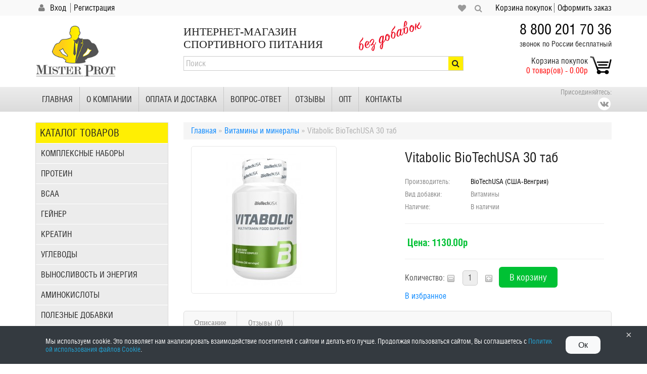

--- FILE ---
content_type: text/html; charset=utf-8
request_url: https://misterprot.ru/vitamins/biotech_nutrition_vitabolic_30/
body_size: 14957
content:
<!DOCTYPE html>
<html  dir="ltr" lang="ru">
<head>
<meta charset="UTF-8" />
<title>BioTechUSA Vitabolic 30 таб. – купить в Ставрополе в магазине «Мистер Прот» </title>
<base href="https://misterprot.ru/" />
<meta http-equiv="X-UA-Compatible" content="IE=edge">
  <meta name="viewport" content="width=device-width, initial-scale=1, maximum-scale=1">
<meta name="description" content="BioTechUSA Vitabolic 30 таб. – купите в интернет-магазине «Мистер Прот» по выгодным ценам. Мы осуществляем быструю доставку по Ставрополю и Краснодару.    " />
<link href="/favicon.ico" rel="icon" />
<link href="https://misterprot.ru/vitamins/biotech_nutrition_vitabolic_30/" rel="canonical" />
 
<link rel="stylesheet" type="text/css" href="catalog/view/theme/web-cosmos/stylesheet/stylesheet.css?1763848420" />
<link rel="stylesheet" type="text/css" href="catalog/view/theme/web-cosmos/stylesheet/main.min.css?1763848420, projection" />
<link rel="stylesheet" type="text/css" href="catalog/view/javascript/jquery/fancybox/jquery.fancybox.min.css" media="screen" />
<link rel="stylesheet" type="text/css" href="catalog/view/theme/default/stylesheet/promo_popup.css?v=19" media="screen" />

<script type="text/javascript" src="catalog/view/javascript/jquery/jquery-1.7.1.min.js"></script>
<script type="text/javascript" src="catalog/view/javascript/jquery/ui/jquery-ui-1.8.16.custom.min.js"></script>
<link rel="stylesheet" type="text/css" href="catalog/view/javascript/jquery/ui/themes/ui-lightness/jquery-ui-1.8.16.custom.css" />
<script type="text/javascript" src="catalog/view/javascript/common.js?1763848420"></script>
<script src="//api-maps.yandex.ru/2.1/?lang=ru_RU&ns=cdekymap" type="text/javascript"></script>
<script type="text/javascript" src="catalog/view/javascript/sdek.js"></script>
<link rel="stylesheet" type="text/css" href="catalog/view/theme/default/stylesheet/sdek.css">
<script type="text/javascript" src="catalog/view/javascript/jquery/tabs.js"></script>
<script type="text/javascript" src="catalog/view/javascript/jquery/fancybox/jquery.fancybox.min.js"></script>
<script type="text/javascript" src="/ds-comf/ds-form/js/dsforms.js"></script>
<script type="text/javascript" src="/d-goal.js"></script>
<link rel="stylesheet" media="screen" type="text/css" href="/ds-comf/ds-form/css/dsforms.css" />
<!--[if IE 7]> 
<link rel="stylesheet" type="text/css" href="catalog/view/theme/default/stylesheet/ie7.css" />
<![endif]-->
<!--[if lt IE 7]>
<link rel="stylesheet" type="text/css" href="catalog/view/theme/default/stylesheet/ie6.css" />
<script type="text/javascript" src="catalog/view/javascript/DD_belatedPNG_0.0.8a-min.js"></script>
<script type="text/javascript">
DD_belatedPNG.fix('#logo img');
</script>
<![endif]-->
<script src="//code.jivosite.com/widget/gYLZH2tOAB" async></script>
<!--VK Pixel-->
<script type="text/javascript">!function(){var t=document.createElement("script");t.type="text/javascript",t.async=!0,t.src="https://vk.com/js/api/openapi.js?160",t.onload=function(){VK.Retargeting.Init("VK-RTRG-355445-3N0fE"),VK.Retargeting.Hit()},document.head.appendChild(t)}();</script><noscript><img src="https://vk.com/rtrg?p=VK-RTRG-355445-3N0fE" style="position:fixed; left:-999px;" alt=""/></noscript>
<meta name="yandex-verification" content="c87854838ffe0363" />
<meta name="yandex-verification" content="65adfd2c63aaad60" />
<meta name="yandex-verification" content="b4119c607bdd968e" />

			<link href="catalog/view/theme/default/stylesheet/getcity.css" rel="stylesheet">
			<script src="catalog/view/javascript/getcity.js" type="text/javascript"></script>
			
<!--microdatapro 7.0 open graph start -->
<meta property="og:locale" content="ru">
<meta property="og:rich_attachment" content="true">
<meta property="og:site_name" content="MisterProt - магазин спортивного питания">
<meta property="og:type" content="product" />
<meta property="og:title" content="Vitabolic BioTechUSA 30 таб" />
<meta property="og:description" content="BioTechUSA Vitabolic 30 таб. – купите в интернет-магазине «Мистер Прот» по выгодным ценам. Мы осуществляем быструю доставку по Ставрополю и Краснодару. " />
<meta property="og:image" content="https://misterprot.ru/image/cache/data/brend/vitamin/biotech-vitabolic_30_tab-1200x630.jpg" />
<meta property="og:image:secure_url" content="https://misterprot.ru/image/cache/data/brend/vitamin/biotech-vitabolic_30_tab-1200x630.jpg" />
<meta property="og:image:width" content="1200">
<meta property="og:image:height" content="630">
<meta property="og:url" content="https://misterprot.ru/vitamins/biotech_nutrition_vitabolic_30/">
<meta property="business:contact_data:street_address" content="ул. Тухачевского, 23 корпус 1" />
<meta property="business:contact_data:locality" content="Ставрополь" />
<meta property="business:contact_data:postal_code" content="355032," />
<meta property="business:contact_data:country_name" content="Россия" />
<meta property="place:location:latitude" content="45.016777" />
<meta property="place:location:longitude" content="41.900705" />
<meta property="business:contact_data:email" content="sportpit@misterprot.ru"/>
<meta property="business:contact_data:phone_number" content="+7-800-201-70-36"/>
<meta property="product:product_link" content="https://misterprot.ru/vitamins/biotech_nutrition_vitabolic_30/">
<meta property="product:brand" content="BioTechUSA (США-Венгрия)">
<meta property="product:category" content="Витамины и минералы">
<meta property="product:availability" content="instock">
<meta property="product:condition" content="new">
<meta property="product:ean" content="НФ-00000198">
<meta property="product:upc" content="599950053051">
<meta property="product:target_gender" content="">
<meta property="product:price:amount" content="1130">
<meta property="product:price:currency" content="RUB">
<!--microdatapro 7.0 open graph end -->
</head>
<body>
<!-- Yandex.Metrika counter -->
<script type="text/javascript" >
   (function(m,e,t,r,i,k,a){m[i]=m[i]||function(){(m[i].a=m[i].a||[]).push(arguments)};
   m[i].l=1*new Date();
   for (var j = 0; j < document.scripts.length; j++) {if (document.scripts[j].src === r) { return; }}
   k=e.createElement(t),a=e.getElementsByTagName(t)[0],k.async=1,k.src=r,a.parentNode.insertBefore(k,a)})
   (window, document, "script", "https://mc.yandex.ru/metrika/tag.js", "ym");

   ym(39392535, "init", {
        clickmap:true,
        trackLinks:true,
        accurateTrackBounce:true
   });
</script>
<noscript><div><img src="https://mc.yandex.ru/watch/39392535" style="position:absolute; left:-9999px;" alt="" /></div></noscript>
<!-- /Yandex.Metrika counter -->
	<div id="topBar">
		<div class="container">
      		<div class="row">
      			<div class="col-md-12">
      				<div id="welcome">
			            			            <i class="fa fa-user" aria-hidden="true"></i> <a href="https://misterprot.ru/login/">Вход</a> <a href="https://misterprot.ru/simpleregister/">Регистрация</a>			            			        </div> 
			        <div class="links"><a href="https://misterprot.ru/shopping-cart/">Корзина покупок</a><a href="https://misterprot.ru/simplecheckout/">Оформить заказ</a></div> <!--/Панель: Личный кабинет,оформить заказ, корзина-->
					<div id="klient-ssil">
						<a href="/wishlist/" class="fa-heart"></a>
						<a href="/search/" class="fa-search"></a>
					</div>
      			</div>
      		</div>
      	</div>
    </div><!--/topBar-->
    <header id="header" class="header">
    	 <div class="container">
          <div class="row">
            <div class="col-md-3 col-sm-3 col-xs-5">
                                                              <div id="logo"><a href="/"><img src="catalog/view/theme/web-cosmos/image/logo.png" title="MisterProt - магазин спортивного питания" alt="MisterProt - магазин спортивного питания" /></a></div>
                                                </div>
            <div class="col-md-9 col-sm-9 col-xs-7">
                <div class="row">
                    <div class="col-md-8">
                      <div class="title">Интернет-магазин <br/>  <span>спортивного питания</span> <img class="bez-dobavok" src="catalog/view/theme/web-cosmos/image/bez-dobavok.png"  alt="Без добавок" />
                      </div>
                    </div>
                    <div class="col-md-4">
                        <div class="contact_phone"><span><a href="tel:88002017036" style="color:#000000">8 800 201 70 36</a></span></div>
                        <div class="contact_phone2"><span>звонок по России бесплатный</span></div>
                    </div>
                </div>
                <div class="row">
                    <div class="col-md-8">
                      <div id="search" class="radius">
                      	<input type="text" name="search" value="Поиск" onclick="this.value = '';" onkeydown="this.style.color = '#464646';" />
                        <button class="button-search fa fa-search"></button>
                        <script type="text/javascript">
                          $("#search input").keyup(function(event){
                            if(event.keyCode == 13){
                                $( ".button-search" ).trigger( "click" );

                            }
                        });
                        </script>
                      </div><!--/search-->
                    </div>
                    <div class="col-md-4">
                        <div id="cart" class="clearfix">
  
  <div class="heading">
    <h4>Корзина покупок</h4>
    <a><span id="cart-total">0 товар(ов) - 0.00р</span></a></div>
  <div class="basket"><img src="catalog/view/theme/default/image/basket.png" alt=""></div>
  <div class="content">
        <div class="empty">Корзина покупок пуста!</div>
      </div>
</div>                    </div>
                </div>
            </div>
        </div>
    </div> <!--Добавил /div 18.11.2018--> 
  </header>
<div class="navigation">
  <div class="container">
    <div class="row">
      <div class="col-md-2 col-md-push-10 clearfix">
          <!-- КнопкиСоцСетей -->
          <a href="" class="toggle-mnu"><span></span></a>
          <div id="socseti">
            <p><span>Присоединяйтесь:</span></p>
            <a href="https://vk.com/mister_prot" target="_blank" class="fa fa-vk" rel="nofollow"></a>
          </div>
          <!--/-->
      </div>
      <div class="col-md-10 col-md-pull-2">
        <nav id="menu" class="main-mnu">
          <ul>
                             <li><a href="/">Главная</a></li>       
                        <li><a href="/o-kompanii/">О компании</a></li>
            <li><a href="/delivery/">Оплата и доставка</a></li>
            <li><a href="/vopros-otvet/">Вопрос-Ответ</a></li>
            <li><a href="https://vk.com/topic-103111523_32869528" target="_blank" rel="nofollow">Отзывы</a></li>
            <li><a href="https://misterprot-opt.ru/" target="_blank">Опт</a></li>
            <!--<li><a href="/article">Статьи</a></li>
            <li><a href="/video">Видео</a></li>-->
            <li><a href="/contacts/">Контакты</a></li>
                        </ul>
          </nav>
        </div>
      </div>
    </div>
  </div>
<!--Удалил /div 18.11.2018-->
<div id="notification">
  <div class="container">
        <div class="row">
          <div class="col-md-12"></div>
        </div>
  </div>
</div>
<section class="s-center">
    <div class="container">
      <div class="row">
	  <div class="mobile">
	  <div class="side-bar">
	  <div class="category">
    <h4 class="title">&equiv; Каталог товаров (раскрыть список)</h4>
    <ul class="box-category">
            <li   > 
        <a href="https://misterprot.ru/complex/">Комплексные наборы</a>
              </li>
            <li    class="haschild" > 
        <a href="https://misterprot.ru/protein/">Протеин</a>
                <ul>
                    <li>
            <a href="https://misterprot.ru/protein/whey/"> - Сывороточный протеин</a>
          </li>
                    <li>
            <a href="https://misterprot.ru/protein/isolate/"> - Изолят Сывороточный</a>
          </li>
                    <li>
            <a href="https://misterprot.ru/protein/gidrolizat/"> - Гидролизат протеина</a>
          </li>
                    <li>
            <a href="https://misterprot.ru/protein/casein/"> - Казеиновый протеин</a>
          </li>
                    <li>
            <a href="https://misterprot.ru/protein/yaichnyy/"> - Яичный протеин</a>
          </li>
                    <li>
            <a href="https://misterprot.ru/protein/vegetable_protein/"> - Растительный протеин</a>
          </li>
                    <li>
            <a href="https://misterprot.ru/protein/multicomponent-protein/"> - Многокомпонентный протеин</a>
          </li>
                    <li>
            <a href="https://misterprot.ru/protein/probes/"> - Пробники</a>
          </li>
                  </ul>
              </li>
            <li   > 
        <a href="https://misterprot.ru/bcaa/">BCAA</a>
              </li>
            <li   > 
        <a href="https://misterprot.ru/gainer/">Гейнер</a>
              </li>
            <li   > 
        <a href="https://misterprot.ru/creatin/">Креатин</a>
              </li>
            <li   > 
        <a href="https://misterprot.ru/carbohydrates/">Углеводы </a>
              </li>
            <li    class="haschild" > 
        <a href="https://misterprot.ru/energy/">Выносливость и энергия</a>
                <ul>
                    <li>
            <a href="https://misterprot.ru/energy/pre-workout-complexes/"> - Предтренировочные комплексы</a>
          </li>
                    <li>
            <a href="https://misterprot.ru/energy/energys/"> - Энергетики</a>
          </li>
                    <li>
            <a href="https://misterprot.ru/energy/isotonics/"> - Изотоники</a>
          </li>
                  </ul>
              </li>
            <li    class="haschild" > 
        <a href="https://misterprot.ru/amino_acids/">Аминокислоты</a>
                <ul>
                    <li>
            <a href="https://misterprot.ru/amino_acids/bcaa_amino/"> - BCAA</a>
          </li>
                    <li>
            <a href="https://misterprot.ru/amino_acids/complex-amino/"> - Комплексные аминокислоты</a>
          </li>
                    <li>
            <a href="https://misterprot.ru/amino_acids/solo-amino/"> - Отдельные аминокислоты</a>
          </li>
                  </ul>
              </li>
            <li    class="haschild" > 
        <a href="https://misterprot.ru/useful_additives/">Полезные добавки</a>
                <ul>
                    <li>
            <a href="https://misterprot.ru/useful_additives/sleep/"> - Для сна</a>
          </li>
                    <li>
            <a href="https://misterprot.ru/useful_additives/kognitivnye-funkcii/"> - Для мозга</a>
          </li>
                    <li>
            <a href="https://misterprot.ru/useful_additives/dermis_hair/"> - Для кожи и волос</a>
          </li>
                    <li>
            <a href="https://misterprot.ru/useful_additives/liver-support/"> - Поддержка печени</a>
          </li>
                    <li>
            <a href="https://misterprot.ru/useful_additives/antidepressant/"> - От тревоги и стресса</a>
          </li>
                    <li>
            <a href="https://misterprot.ru/useful_additives/melatonin/"> - Мелатонин</a>
          </li>
                    <li>
            <a href="https://misterprot.ru/useful_additives/5htp/"> - 5-HTP</a>
          </li>
                    <li>
            <a href="https://misterprot.ru/useful_additives/gaba/"> - GABA</a>
          </li>
                    <li>
            <a href="https://misterprot.ru/useful_additives/dmae/"> - DMAE</a>
          </li>
                    <li>
            <a href="https://misterprot.ru/useful_additives/antioksidanty/"> - Антиоксиданты</a>
          </li>
                    <li>
            <a href="https://misterprot.ru/useful_additives/coenzyme/"> - Коэнзим Q10</a>
          </li>
                    <li>
            <a href="https://misterprot.ru/useful_additives/other/"> - Прочее</a>
          </li>
                  </ul>
              </li>
            <li   > 
        <a href="https://misterprot.ru/testosterone_boosters/">Бустеры тестостерона</a>
              </li>
            <li   > 
        <a href="https://misterprot.ru/joints/">Для суставов и связок</a>
              </li>
            <li    class="haschild" > 
        <a href="https://misterprot.ru/fat_burners/">Жиросжигатели</a>
                <ul>
                    <li>
            <a href="https://misterprot.ru/fat_burners/complex_fat_burners/"> - Комплексные жиросжигатели</a>
          </li>
                    <li>
            <a href="https://misterprot.ru/fat_burners/l_carnitin/"> - L-карнитин</a>
          </li>
                    <li>
            <a href="https://misterprot.ru/fat_burners/cla/"> - CLA (линолевая кислота)</a>
          </li>
                    <li>
            <a href="https://misterprot.ru/fat_burners/yohimbine/"> - Йохимбин</a>
          </li>
                    <li>
            <a href="https://misterprot.ru/fat_burners/pikolinat_hroma/"> - Пиколинат хрома</a>
          </li>
                  </ul>
              </li>
            <li    class="haschild" > 
        <a href="https://misterprot.ru/vitamins/">Витамины и минералы</a>
                <ul>
                    <li>
            <a href="https://misterprot.ru/vitamins/complex-vitamins/"> - Комплексные витамины</a>
          </li>
                    <li>
            <a href="https://misterprot.ru/vitamins/mens-vitamins/"> - Мужские витамины</a>
          </li>
                    <li>
            <a href="https://misterprot.ru/vitamins/womens-vitamins/"> - Женские витамины</a>
          </li>
                    <li>
            <a href="https://misterprot.ru/vitamins/solo-vitamins/"> - Витамины Отдельные</a>
          </li>
                    <li>
            <a href="https://misterprot.ru/vitamins/minerals/"> - Минералы</a>
          </li>
                  </ul>
              </li>
            <li    class="haschild" > 
        <a href="https://misterprot.ru/omega/">Омега</a>
                <ul>
                    <li>
            <a href="https://misterprot.ru/omega/omega-3/"> - Омега 3</a>
          </li>
                    <li>
            <a href="https://misterprot.ru/omega/omega-3-6-9/"> - Омега 3-6-9</a>
          </li>
                  </ul>
              </li>
            <li   > 
        <a href="https://misterprot.ru/kletchatka/">Клетчатка</a>
              </li>
            <li    class="haschild" > 
        <a href="https://misterprot.ru/flavours/">Вкусовые добавки</a>
                <ul>
                    <li>
            <a href="https://misterprot.ru/flavours/protein_gejner/"> - Вкусовые добавки для протеина и гейнера</a>
          </li>
                    <li>
            <a href="https://misterprot.ru/flavours/flavours_bcaa/"> - Вкусовые добавки для BCAA</a>
          </li>
                  </ul>
              </li>
            <li   > 
        <a href="https://misterprot.ru/defoamers/">Пеногасители</a>
              </li>
            <li   > 
        <a href="https://misterprot.ru/candy_bar/">Батончики, печенье</a>
              </li>
            <li   > 
        <a href="https://misterprot.ru/peanut-paste/">Арахисовые пасты</a>
              </li>
            <li   > 
        <a href="https://misterprot.ru/diet-food/">Диетическое питание</a>
              </li>
            <li   > 
        <a href="https://misterprot.ru/drinks/">Напитки</a>
              </li>
            <li    class="haschild" > 
        <a href="https://misterprot.ru/accessories/">Аксессуары</a>
                <ul>
                    <li>
            <a href="https://misterprot.ru/accessories/shakers/"> - Шейкеры</a>
          </li>
                    <li>
            <a href="https://misterprot.ru/accessories/butylka-dlya-vody/"> - Бутылки для воды</a>
          </li>
                    <li>
            <a href="https://misterprot.ru/accessories/zashchita-ekipirovka/"> - Спортивная защита и экипировка</a>
          </li>
                    <li>
            <a href="https://misterprot.ru/accessories/sport-equipment/"> - Спортивный инвентарь</a>
          </li>
                    <li>
            <a href="https://misterprot.ru/accessories/magneziya/"> - Магнезия</a>
          </li>
                    <li>
            <a href="https://misterprot.ru/accessories/bags/"> - Сумки</a>
          </li>
                    <li>
            <a href="https://misterprot.ru/accessories/other_aksessuary/"> - Прочее</a>
          </li>
                  </ul>
              </li>
          </ul>
</div>
	  </div> </div><div class="col-md-9 col-md-push-3">
  <div class="content clearfix"  >   <div class="breadcrumb"> 
    <a href="https://misterprot.ru/">Главная</a>      &raquo; <a href="https://misterprot.ru/vitamins/">Витамины и минералы</a>      &raquo; Vitabolic BioTechUSA 30 таб    </div>
  <div class="product-info">
        <div class="left col-md-6 col-sm-6">
            <div class="image"><a data-width="800" data-height="1000" data-caption="Vitabolic BioTechUSA 30 таб" data-fancybox="gallery" href="https://misterprot.ru/image/cache/data/brend/vitamin/biotech-vitabolic_30_tab-800x1000.jpg" title="Vitabolic BioTechUSA 30 таб" ><img  src="https://misterprot.ru/image/cache/data/brend/vitamin/biotech-vitabolic_30_tab-260x260.jpg" title="Vitabolic BioTechUSA 30 таб" alt="Vitabolic BioTechUSA 30 таб" id="image" /></a></div>
                </div>
        <div class="right col-md-6 col-sm-6">
      <h1 style="margin-top: 5px; font-weight: normal;" >Vitabolic BioTechUSA 30 таб</h1>
      <div class="description">
            <table>
                                <tr>
                    <td width="130px"><span>Производитель:</span></td> 
                    <td><a href="https://misterprot.ru/biotech_usa/">BioTechUSA (США-Венгрия)</a></td>
                </tr>
                                <tr>
                    <td><span>Вид добавки:</span></td> 
                    <td>Витамины</td>
                </tr>
                                <tr>
                    <td><span>Наличие:</span></td> 
                    <td>В наличии</td>
                </tr>
            </table>
        </div>
            <div class="price"    class="addtocartsuc">Цена:      <meta  content="113000">
      <meta  content="RUB">
                1130.00р                <br />
                              </div>
                              <div style="padding:0px;" class="cart">
        <div>Количество:        <img class="inc-dec" onclick="$(this).next().val(dec($(this).next().val()));$(this).next().trigger('change');" src="catalog/view/image/minus.png">
          <input type="text" name="quantity" size="2" value="1" />
          <img class="inc-dec" onclick="$(this).prev().val(inc($(this).prev().val()));$(this).prev().trigger('change');" src="catalog/view/image/plus.png">
          
          <input type="hidden" name="product_id" size="2" value="211" />
          &nbsp;		  <input type="button" value="В корзину" id="button-cart" class="button" />          <!-- 
		   
		  -->
          <!------------------- ???   -? ???????  -? ?????????
          <span>&nbsp;&nbsp;- или -&nbsp;&nbsp;</span>---------------------><br />
          <span class="links"><a onclick="addToWishList('211');">В избранное</a>
            <!--v_sravnrnie
			<br /><a onclick="addToCompare('211');">В сравнения</a>
			-->
			</span>
          
        </div>
              </div>
      <!--(????-??????,??????? ?????)
            <div class="review">
        <div><img src="catalog/view/theme/default/image/stars-0.png" alt="Отзывов: 0" />&nbsp;&nbsp;<a onclick="$('a[href=\'#tab-review\']').trigger('click');">Отзывов: 0</a>&nbsp;&nbsp;|&nbsp;&nbsp;<a onclick="$('a[href=\'#tab-review\']').trigger('click');">Написать отзыв</a></div>
      </div>
            -->
    </div>
  </div>
  <div id="tabWrap">
      <div id="tabs" class="htabs"><a href="#tab-description">Описание</a>
                        <a href="#tab-review">Отзывы (0)</a>
                      </div>
      <div id="tab-description" class="tab-content" ><p>Vitabolic от BioTechUSA – это оптимальное сочетание суточной нормы витаминов, минералов, антиоксидантов. Препарат разработан с учетом высоких потребностей спортсменов для энергетической поддержки и детоксикации организма. А также для восполнения дефицита витаминно-минеральных нутриентов.</p>

<p><strong>Как работает спортивная добавка:</strong></p>

<p>Витамины запускают восстановительные реакции, особенно при микроповреждениях мышц во время тренировок. Отвечают за синтез энергии, поддержание нормального гормонального фона, высокий уровень усвоения питательных компонентов из пищи.<br />
Минералы отвечают за продуцирование мышечного белка, транспорт питательных веществ в ткани мышц, правильное сокращение мышц во время тренировок. Укрепляют опорно-двигательный аппарат.<br />
Антиоксиданты участвуют в синтезе энергии и росте мышечной ткани, очищают и защищают клетки от токсинов.<br />
BioTechUSA Vitabolic – это крепкий иммунитет, высокий энергетический потенциал, активный рост и восстановление мышц. А также очистка организма, защита от физического и эмоционального стресса, максимальное продление анаболических реакций.</p>

<p><strong>Состав порции (1 таблетка)</strong><br />
<strong>Порций в упаковке: 30</strong><br />
<strong>Содержание в порции: мг / %РСН</strong> (процент от рекомендованной суточной нормы потребления)​<br />
Витамин А 1500 мг 187%<br />
(ретинил ацетат)<br />
Витамин С 250 мг 312%<br />
(л-аскорбиновая кислота)<br />
Витамин D 10 мг 200%<br />
(холекальциферол)<br />
Витамин Е 33 мг 275%<br />
(dl-альфа токоферил ацетат)<br />
Тиамин 50 мг 4545%<br />
(тиамина мононитрат)<br />
Рибофлавин 40 мг 2857%<br />
Ниацин (никотинамид) 50 мг 312%<br />
Витамин B6 25 мг 1785%<br />
(пиридоксина гидрохлорид)<br />
Фолиевая кислота 400 мг 200%<br />
(птероилмоноглютаминовая кислота)<br />
Витамин B12 200 мг 8000%<br />
(цианокобаламин)<br />
Пантотеновая кислота 50 мг 833%<br />
(кальция д-пантотенат)<br />
Кальций 120 мг 15%<br />
(фосфат дикальция)<br />
Железо 17 мг 121%<br />
(фумарат железа)<br />
Йод (йодистый калий) 113 мг 75%<br />
Магний (оксид магния) 100 мг 26%<br />
Медь (сульфат меди) 2 мг 200%<br />
Цинк (оксид цинка) 10 мг 100%<br />
Марганец 4 мг 200%<br />
(сульфат марганца)<br />
Холин 50 мг<br />
(битартрат холина)<br />
Инозитол 10 мг<br />
ПАБК 25 мг<br />
(пара-аминобензойная кислота)<br />
Рутин 25 мг<br />
Цитрусовые биофлавоноиды 10 мг<br />
(citrus aurantium fruit экстракт)<br />
Другие ингредиенты: дикальция фосфат, наполнители (микрокристаллическая целлюлоза, гидроксипропил целлюлоза), антислеживатели (стеарат магния, стеариновая кислота).</p>

<p><strong>Рекомендации по применению:</strong></p>

<p>Принимайте одну таблетку каждое утро.</p>
</div>
                  <div id="tab-review" class="tab-content">
        <div id="review"></div>
        <h2 id="review-title">Написать отзыв</h2>
        <b>Ваше Имя:</b><br />
        <input type="text" name="name" value="" />
        <br />
        <br />
        <b>Ваш отзыв:</b>
        <textarea name="text" cols="40" rows="8" style="width: 98%;"></textarea>
        <span style="font-size: 11px;"><span style="color: #FF0000;">Внимание:</span> HTML не поддерживается! Используйте обычный текст.</span><br />
        <br />
        <b>Оценка:</b> <span>Плохо</span>&nbsp;
        <input type="radio" name="rating" value="1" />
        &nbsp;
        <input type="radio" name="rating" value="2" />
        &nbsp;
        <input type="radio" name="rating" value="3" />
        &nbsp;
        <input type="radio" name="rating" value="4" />
        &nbsp;
        <input type="radio" name="rating" value="5" />
        &nbsp;<span>Хорошо</span><br />
        <br />
        <b>Введите код, указанный на картинке:</b><br />
        <input type="text" name="captcha" value="" />
        <br />
        <img src="index.php?route=product/product/captcha" alt="" id="captcha" /><br />
        <br />
        <div class="buttons">
          <div class="right"><a id="button-review" class="button">Продолжить</a></div>
        </div>
      </div>
              </div>
  <!--microdatapro 7.0 breadcrumb start [json-ld] -->
<script type="application/ld+json">
{
"@context": "http://schema.org",
"@type": "BreadcrumbList",
"itemListElement": [{
"@type": "ListItem",
"position": 1,
"item": {
"@id": "https://misterprot.ru/",
"name": "Главная"
}
},{
"@type": "ListItem",
"position": 2,
"item": {
"@id": "https://misterprot.ru/vitamins/",
"name": "Витамины и минералы"
}
},{
"@type": "ListItem",
"position": 3,
"item": {
"@id": "https://misterprot.ru/vitamins/biotech_nutrition_vitabolic_30/",
"name": "Vitabolic BioTechUSA 30 таб"
}
}]
}
</script>
<!--microdatapro 7.0 breadcrumb end [json-ld] -->
<!--microdatapro 7.0 product start [json-ld] -->
<script type="application/ld+json">
{
"@context": "http://schema.org",
"@type": "Product",
"url": "https://misterprot.ru/vitamins/biotech_nutrition_vitabolic_30/",
"category": "Витамины и минералы",
"image": "https://misterprot.ru/image/cache/data/brend/vitamin/biotech-vitabolic_30_tab-800x1000.jpg",
"brand": "BioTechUSA (США-Венгрия)",
"manufacturer": "BioTechUSA (США-Венгрия)",
"model": "Витамины",
"mpn": "Витамины",
"sku": "Витамины",
"description": "Vitabolic от BioTechUSA – это оптимальное сочетание суточной нормы витаминов, минералов, антиоксидантов. Препарат разработан с учетом высоких потребностей спортсменов для энергетической поддержки и детоксикации организма. А также для восполнения дефицита витаминно-минеральных нутриентов.  Как работает спортивная добавка:  Витамины запускают восстановительные реакции, особенно при микроповреждениях мышц во время тренировок. Отвечают за синтез энергии, поддержание нормального гормонального фона, высокий уровень усвоения питательных компонентов из пищи. Минералы отвечают за продуцирование мышечного белка, транспорт питательных веществ в ткани мышц, правильное сокращение мышц во время тренировок. Укрепляют опорно-двигательный аппарат. Антиоксиданты участвуют в синтезе энергии и росте мышечной ткани, очищают и защищают клетки от токсинов. BioTechUSA Vitabolic – это крепкий иммунитет, высокий энергетический потенциал, активный рост и восстановление мышц. А также очистка организма, защита от физического и эмоционального стресса, максимальное продление анаболических реакций.  Состав порции (1 таблетка) Порций в упаковке: 30 Содержание в порции: мг / %РСН (процент от рекомендованной суточной нормы потребления)​ Витамин А 1500 мг 187% (ретинил ацетат) Витамин С 250 мг 312% (л-аскорбиновая кислота) Витамин D 10 мг 200% (холекальциферол) Витамин Е 33 мг 275% (dl-альфа токоферил ацетат) Тиамин 50 мг 4545% (тиамина мононитрат) Рибофлавин 40 мг 2857% Ниацин (никотинамид) 50 мг 312% Витамин B6 25 мг 1785% (пиридоксина гидрохлорид) Фолиевая кислота 400 мг 200% (птероилмоноглютаминовая кислота) Витамин B12 200 мг 8000% (цианокобаламин) Пантотеновая кислота 50 мг 833% (кальция д-пантотенат) Кальций 120 мг 15% (фосфат дикальция) Железо 17 мг 121% (фумарат железа) Йод (йодистый калий) 113 мг 75% Магний (оксид магния) 100 мг 26% Медь (сульфат меди) 2 мг 200% Цинк (оксид цинка) 10 мг 100% Марганец 4 мг 200% (сульфат марганца) Холин 50 мг (битартрат холина) Инозитол 10 мг ПАБК 25 мг (пара-аминобензойная кислота) Рутин 25 мг Цитрусовые биофлавоноиды 10 мг (citrus aurantium fruit экстракт) Другие ингредиенты: дикальция фосфат, наполнители (микрокристаллическая целлюлоза, гидроксипропил целлюлоза), антислеживатели (стеарат магния, стеариновая кислота).  Рекомендации по применению:  Принимайте одну таблетку каждое утро.",
"name": "Vitabolic BioTechUSA 30 таб",
"offers": {
"@type": "Offer",
"availability": "http://schema.org/InStock",
"price": "1130",
"priceValidUntil": "12-12-2050","url": "https://misterprot.ru/vitamins/biotech_nutrition_vitabolic_30/",
"priceCurrency": "RUB",
"itemCondition": "http://schema.org/NewCondition"
}}
</script>
<!--microdatapro 7.0 product end [json-ld] -->
<!--microdatapro 7.0 image start [json-ld] -->
<script type="application/ld+json">
{
"@context": "http://schema.org",
"@type": "ImageObject",
"author": "MisterProt - магазин спортивного питания",
"thumbnailUrl": "https://misterprot.ru/image/cache/data/brend/vitamin/biotech-vitabolic_30_tab-260x260.jpg",
"contentUrl": "https://misterprot.ru/image/cache/data/brend/vitamin/biotech-vitabolic_30_tab-800x1000.jpg",
"datePublished": "2018-10-01",
"description": "Vitabolic BioTechUSA 30 таб",
"name": "Vitabolic BioTechUSA 30 таб"
}
</script>
<!--microdatapro 7.0 image end [json-ld] -->
<!--microdatapro 7.0 gallery start [json-ld] -->
<script type="application/ld+json">
{
"@context": "http://schema.org",
"@type": "ImageGallery",
"associatedMedia":[
{
"@type": "ImageObject",
"author": "MisterProt - магазин спортивного питания",
"thumbnailUrl": "",
"contentUrl": "",
"datePublished": "2018-10-01",
"description": "Vitabolic BioTechUSA 30 таб",
"name": "Vitabolic BioTechUSA 30 таб"
},{
"@type": "ImageObject",
"author": "MisterProt - магазин спортивного питания",
"thumbnailUrl": "",
"contentUrl": "",
"datePublished": "2018-10-01",
"description": "Vitabolic BioTechUSA 30 таб",
"name": "Vitabolic BioTechUSA 30 таб"
}]
}
</script>
<!--microdatapro 7.0 gallery end [json-ld] -->
  <div id="b2ff7" class="promo_content">
				<button type="button" class="close_promo pp-cookie">×</button>
		<div class="promo-popup-cookie">
			<p>Мы используем cookie. Это позволяет нам анализировать взаимодействие посетителей с сайтом и делать его лучше. Продолжая пользоваться сайтом, Вы соглашаетесь с <a href="/politika-faylov-cookie/">Политикой использования файлов Cookie</a>.</p>
			<div class="pp-agree-cookie"><button type="button" class="accept pp-button cookie-button">Ок</button></div>
		</div>
	</div>		  
<script>
(function(){
	var not_accept_link = '';
	var popup_blur = 0;
	$('#b2ff7 .promo_popup_content a, #b2ff7 button, #b2ff7 .promo_popup_content input').not('.accept, .not-accept, .link-nosave, .pp-cookie').click(function(e){
		e.preventDefault();
		if ($(this).prop("tagName") == 'A') {
			var link_address = $(this).attr('href');
		}else{
			var link_address = 0;
		}
		savePromo('b2ff7', link_address);
		$('#b2ff7').fadeOut("fast");
		$('body').removeClass('popup-active-b2ff7');
		if (popup_blur == '1') {
			$('body').removeClass('is-blurred');
		}
	});
	$('#b2ff7 .accept').click(function(){
		var idPP = $(this).parents('.promo_content').attr('id');
		$('#' + idPP).fadeOut("fast");
		$('body').removeClass('popup-active-b2ff7');
		if (popup_blur == '1') {
			$('body').removeClass('is-blurred');
		}
		savePromo(idPP, 0);
	});
	$('.not-accept').click(function(){
		if (not_accept_link) {
			window.location = not_accept_link;
		}
	});
	$('#b2ff7 .pp-cookie').click(function(){
		$('#b2ff7').fadeOut("fast");
	});
	$('#b2ff7').css({'display':'none'});
	var popup_type = 3;
	if (popup_type == '1') {
		setTimeout(function() { 
			$('#b2ff7').css({'display':'flex','animation':'popupAnimation 0.5s'}); 
			$('body').addClass('popup-active-b2ff7');
			if (popup_blur == '1') {
				$('body').addClass('is-blurred');
				var divBlur = document.createElement("div");
				divBlur.className = "blur-wrap";
				while(document.body.firstChild)
				    divBlur.appendChild(document.body.firstChild);
				document.body.appendChild(divBlur);
			}
			$('#b2ff7').appendTo($('body'));
			}, 1000);
	} else if (popup_type == '2') {
		$(document).mouseleave(function() {
			$('#b2ff7').css({'display':'flex'});
			$('body').addClass('popup-active-b2ff7');
			$('#b2ff7').appendTo($('body'));
		});
	} else if (popup_type == '3') {
		$(document).ready(function() {
			$('#b2ff7').addClass('cookie-warning').css({'display':'block','animation':'agreeAnimation 0.8s'});
		});
	}
	function savePromo(id, link_address) { 
	$(document).off("mouseleave");
		$.ajax({
			url: 'index.php?route=module/promo_popup/savepromo',
			type: 'post',
			data: 'promo=' + id +'&days=' + 10,
			dataType: 'html',
			success: function(){
				if (link_address){
					location.href = link_address;
				}
			}
		});
	}
})();
</script>
  </div>
</div>
<div class="col-md-3 col-md-pull-9">
	<aside class="side-bar">
	  
	 	  <div class="category">
    <h4 class="title">Каталог товаров</h4>
    <ul class="box-category">
            <li   > 
                <a href="https://misterprot.ru/complex/">Комплексные наборы</a>
                      </li>
            <li    class="haschild" > 
                <a href="https://misterprot.ru/protein/">Протеин</a>
                        <ul>
                    <li>
                        <a href="https://misterprot.ru/protein/whey/"> - Сывороточный протеин</a>
                      </li>
                    <li>
                        <a href="https://misterprot.ru/protein/isolate/"> - Изолят Сывороточный</a>
                      </li>
                    <li>
                        <a href="https://misterprot.ru/protein/gidrolizat/"> - Гидролизат протеина</a>
                      </li>
                    <li>
                        <a href="https://misterprot.ru/protein/casein/"> - Казеиновый протеин</a>
                      </li>
                    <li>
                        <a href="https://misterprot.ru/protein/yaichnyy/"> - Яичный протеин</a>
                      </li>
                    <li>
                        <a href="https://misterprot.ru/protein/vegetable_protein/"> - Растительный протеин</a>
                      </li>
                    <li>
                        <a href="https://misterprot.ru/protein/multicomponent-protein/"> - Многокомпонентный протеин</a>
                      </li>
                    <li>
                        <a href="https://misterprot.ru/protein/probes/"> - Пробники</a>
                      </li>
                  </ul>
              </li>
            <li   > 
                <a href="https://misterprot.ru/bcaa/">BCAA</a>
                      </li>
            <li   > 
                <a href="https://misterprot.ru/gainer/">Гейнер</a>
                      </li>
            <li   > 
                <a href="https://misterprot.ru/creatin/">Креатин</a>
                      </li>
            <li   > 
                <a href="https://misterprot.ru/carbohydrates/">Углеводы </a>
                      </li>
            <li    class="haschild" > 
                <a href="https://misterprot.ru/energy/">Выносливость и энергия</a>
                        <ul>
                    <li>
                        <a href="https://misterprot.ru/energy/pre-workout-complexes/"> - Предтренировочные комплексы</a>
                      </li>
                    <li>
                        <a href="https://misterprot.ru/energy/energys/"> - Энергетики</a>
                      </li>
                    <li>
                        <a href="https://misterprot.ru/energy/isotonics/"> - Изотоники</a>
                      </li>
                  </ul>
              </li>
            <li    class="haschild" > 
                <a href="https://misterprot.ru/amino_acids/">Аминокислоты</a>
                        <ul>
                    <li>
                        <a href="https://misterprot.ru/amino_acids/bcaa_amino/"> - BCAA</a>
                      </li>
                    <li>
                        <a href="https://misterprot.ru/amino_acids/complex-amino/"> - Комплексные аминокислоты</a>
                      </li>
                    <li>
                        <a href="https://misterprot.ru/amino_acids/solo-amino/"> - Отдельные аминокислоты</a>
                      </li>
                  </ul>
              </li>
            <li    class="haschild" > 
                <a href="https://misterprot.ru/useful_additives/">Полезные добавки</a>
                        <ul>
                    <li>
                        <a href="https://misterprot.ru/useful_additives/sleep/"> - Для сна</a>
                      </li>
                    <li>
                        <a href="https://misterprot.ru/useful_additives/kognitivnye-funkcii/"> - Для мозга</a>
                      </li>
                    <li>
                        <a href="https://misterprot.ru/useful_additives/dermis_hair/"> - Для кожи и волос</a>
                      </li>
                    <li>
                        <a href="https://misterprot.ru/useful_additives/liver-support/"> - Поддержка печени</a>
                      </li>
                    <li>
                        <a href="https://misterprot.ru/useful_additives/antidepressant/"> - От тревоги и стресса</a>
                      </li>
                    <li>
                        <a href="https://misterprot.ru/useful_additives/melatonin/"> - Мелатонин</a>
                      </li>
                    <li>
                        <a href="https://misterprot.ru/useful_additives/5htp/"> - 5-HTP</a>
                      </li>
                    <li>
                        <a href="https://misterprot.ru/useful_additives/gaba/"> - GABA</a>
                      </li>
                    <li>
                        <a href="https://misterprot.ru/useful_additives/dmae/"> - DMAE</a>
                      </li>
                    <li>
                        <a href="https://misterprot.ru/useful_additives/antioksidanty/"> - Антиоксиданты</a>
                      </li>
                    <li>
                        <a href="https://misterprot.ru/useful_additives/coenzyme/"> - Коэнзим Q10</a>
                      </li>
                    <li>
                        <a href="https://misterprot.ru/useful_additives/other/"> - Прочее</a>
                      </li>
                  </ul>
              </li>
            <li   > 
                <a href="https://misterprot.ru/testosterone_boosters/">Бустеры тестостерона</a>
                      </li>
            <li   > 
                <a href="https://misterprot.ru/joints/">Для суставов и связок</a>
                      </li>
            <li    class="haschild" > 
                <a href="https://misterprot.ru/fat_burners/">Жиросжигатели</a>
                        <ul>
                    <li>
                        <a href="https://misterprot.ru/fat_burners/complex_fat_burners/"> - Комплексные жиросжигатели</a>
                      </li>
                    <li>
                        <a href="https://misterprot.ru/fat_burners/l_carnitin/"> - L-карнитин</a>
                      </li>
                    <li>
                        <a href="https://misterprot.ru/fat_burners/cla/"> - CLA (линолевая кислота)</a>
                      </li>
                    <li>
                        <a href="https://misterprot.ru/fat_burners/yohimbine/"> - Йохимбин</a>
                      </li>
                    <li>
                        <a href="https://misterprot.ru/fat_burners/pikolinat_hroma/"> - Пиколинат хрома</a>
                      </li>
                  </ul>
              </li>
            <li    class="haschild" > 
                <a href="https://misterprot.ru/vitamins/" class="active">Витамины и минералы</a>
                        <ul>
                    <li>
                        <a href="https://misterprot.ru/vitamins/complex-vitamins/"> - Комплексные витамины</a>
                      </li>
                    <li>
                        <a href="https://misterprot.ru/vitamins/mens-vitamins/"> - Мужские витамины</a>
                      </li>
                    <li>
                        <a href="https://misterprot.ru/vitamins/womens-vitamins/"> - Женские витамины</a>
                      </li>
                    <li>
                        <a href="https://misterprot.ru/vitamins/solo-vitamins/"> - Витамины Отдельные</a>
                      </li>
                    <li>
                        <a href="https://misterprot.ru/vitamins/minerals/"> - Минералы</a>
                      </li>
                  </ul>
              </li>
            <li    class="haschild" > 
                <a href="https://misterprot.ru/omega/">Омега</a>
                        <ul>
                    <li>
                        <a href="https://misterprot.ru/omega/omega-3/"> - Омега 3</a>
                      </li>
                    <li>
                        <a href="https://misterprot.ru/omega/omega-3-6-9/"> - Омега 3-6-9</a>
                      </li>
                  </ul>
              </li>
            <li   > 
                <a href="https://misterprot.ru/kletchatka/">Клетчатка</a>
                      </li>
            <li    class="haschild" > 
                <a href="https://misterprot.ru/flavours/">Вкусовые добавки</a>
                        <ul>
                    <li>
                        <a href="https://misterprot.ru/flavours/protein_gejner/"> - Вкусовые добавки для протеина и гейнера</a>
                      </li>
                    <li>
                        <a href="https://misterprot.ru/flavours/flavours_bcaa/"> - Вкусовые добавки для BCAA</a>
                      </li>
                  </ul>
              </li>
            <li   > 
                <a href="https://misterprot.ru/defoamers/">Пеногасители</a>
                      </li>
            <li   > 
                <a href="https://misterprot.ru/candy_bar/">Батончики, печенье</a>
                      </li>
            <li   > 
                <a href="https://misterprot.ru/peanut-paste/">Арахисовые пасты</a>
                      </li>
            <li   > 
                <a href="https://misterprot.ru/diet-food/">Диетическое питание</a>
                      </li>
            <li   > 
                <a href="https://misterprot.ru/drinks/">Напитки</a>
                      </li>
            <li    class="haschild" > 
                <a href="https://misterprot.ru/accessories/">Аксессуары</a>
                        <ul>
                    <li>
                        <a href="https://misterprot.ru/accessories/shakers/"> - Шейкеры</a>
                      </li>
                    <li>
                        <a href="https://misterprot.ru/accessories/butylka-dlya-vody/"> - Бутылки для воды</a>
                      </li>
                    <li>
                        <a href="https://misterprot.ru/accessories/zashchita-ekipirovka/"> - Спортивная защита и экипировка</a>
                      </li>
                    <li>
                        <a href="https://misterprot.ru/accessories/sport-equipment/"> - Спортивный инвентарь</a>
                      </li>
                    <li>
                        <a href="https://misterprot.ru/accessories/magneziya/"> - Магнезия</a>
                      </li>
                    <li>
                        <a href="https://misterprot.ru/accessories/bags/"> - Сумки</a>
                      </li>
                    <li>
                        <a href="https://misterprot.ru/accessories/other_aksessuary/"> - Прочее</a>
                      </li>
                  </ul>
              </li>
          </ul>
</div>
	  	  <div class="vk_module">
<div class="box">
  <h4 class="title">Мы вконтакте</h4>
  <div class="box-content">
  

<script type="text/javascript" src="https://vk.com/js/api/openapi.js?49"></script>

<!-- VK Widget -->
<div id="vk_groups"></div>
<script type="text/javascript">
VK.Widgets.Group("vk_groups", {mode: 0, width: "236", height: "250"}, 103111523);
</script>

  </div>
</div>
</div>	  	  <!--<a href="https://vk.com/mister_prot" rel="nofollow"><img src="/image/VK_image.png" style="width: 265px;"></a>-->
	</aside>
</div>
<script type="text/javascript"><!--
$(document).ready(function() {
  
});
//--></script> 
<script type="text/javascript"><!--

$('select[name="profile_id"], input[name="quantity"]').change(function(){
    $.ajax({
    url: 'index.php?route=product/product/getRecurringDescription',
    type: 'post',
    data: $('input[name="product_id"], input[name="quantity"], select[name="profile_id"]'),
    dataType: 'json',
        beforeSend: function() {
            $('#profile-description').html('');
        },
    success: function(json) {
      $('.success, .warning, .attention, information, .error').remove();
            
      if (json['success']) {
                $('#profile-description').html(json['success']);
      } 
    }
  });
});
$('#button-cart').bind('click', function() {
  $.ajax({
    url: 'index.php?route=checkout/cart/add',
    type: 'post',
    data: $('.product-info input[type=\'text\'], .product-info input[type=\'hidden\'], .product-info input[type=\'radio\']:checked, .product-info input[type=\'checkbox\']:checked, .product-info select, .product-info textarea'),
    dataType: 'json',
    success: function(json) {
      $('.success, .warning, .attention, information, .error').remove();
      
      if (json['error']) {
        if (json['error']['option']) {
          for (i in json['error']['option']) {
            $('#option-' + i).after('<span class="error">' + json['error']['option'][i] + '</span>');
          }
        }
                
                if (json['error']['profile']) {
                    $('select[name="profile_id"]').after('<span class="error">' + json['error']['profile'] + '</span>');
                }
      } 
      
      if (json['success']) {
        $('#notification').html('<div class="success" style="display: none;">' + json['success'] + '<img src="catalog/view/theme/default/image/close.png" alt="" class="close" /></div>');
          
        $('.success').fadeIn('slow');
          
        $('#cart-total').html(json['total']);
        
        $('html, body').animate({ scrollTop: 0 }, 'slow'); 
      } 
    }
  });
});
//--></script>
<script type="text/javascript"><!--
$('#review .pagination a').live('click', function() {
  $('#review').fadeOut('slow');
    
  $('#review').load(this.href);
  
  $('#review').fadeIn('slow');
  
  return false;
});     

$('#review').load('index.php?route=product/product/review&product_id=211');

$('#button-review').bind('click', function() {
  $.ajax({
    url: 'index.php?route=product/product/write&product_id=211',
    type: 'post',
    dataType: 'json',
    data: 'name=' + encodeURIComponent($('input[name=\'name\']').val()) + '&text=' + encodeURIComponent($('textarea[name=\'text\']').val()) + '&rating=' + encodeURIComponent($('input[name=\'rating\']:checked').val() ? $('input[name=\'rating\']:checked').val() : '') + '&captcha=' + encodeURIComponent($('input[name=\'captcha\']').val()),
    beforeSend: function() {
      $('.success, .warning').remove();
      $('#button-review').attr('disabled', true);
      $('#review-title').after('<div class="attention"><img src="catalog/view/theme/default/image/loading.gif" alt="" /> Пожалуйста, подождите!</div>');
    },
    complete: function() {
      $('#button-review').attr('disabled', false);
      $('.attention').remove();
    },
    success: function(data) {
      if (data['error']) {
        $('#review-title').after('<div class="warning">' + data['error'] + '</div>');
      }
      
      if (data['success']) {
        $('#review-title').after('<div class="success">' + data['success'] + '</div>');
                
        $('input[name=\'name\']').val('');
        $('textarea[name=\'text\']').val('');
        $('input[name=\'rating\']:checked').attr('checked', '');
        $('input[name=\'captcha\']').val('');
      }
    }
  });
});
//--></script> 
<script type="text/javascript"><!--
$('#tabs a').tabs();
//--></script> 
<script type="text/javascript" src="catalog/view/javascript/jquery/ui/jquery-ui-timepicker-addon.js"></script> 
<script type="text/javascript"><!--
$(document).ready(function() {
  if ($.browser.msie && $.browser.version == 6) {
    $('.date, .datetime, .time').bgIframe();
  }

  $('.date').datepicker({dateFormat: 'yy-mm-dd'});
  $('.datetime').datetimepicker({
    dateFormat: 'yy-mm-dd',
    timeFormat: 'h:m'
  });
  $('.time').timepicker({timeFormat: 'h:m'});
});
$(document).ready(function() {
  $('.weight-option select, .weight-option input[type="text"]').live('change', function() {
    var weight = 0;
    var cost = 1130.0000;
    var option_cost = 0;
    $('.weight-option').each(function() {
      if (typeof($(this).find('select').find('option:selected').attr('data-weight')) !== 'undefined') {
        $(this).find('input[name="quantity"]').val($(this).find('select').find('option:selected').attr('data-weight') * $(this).find('input[name="el_quantity"]').val());
        weight += $(this).find('select').find('option:selected').attr('data-weight') * $(this).find('input[name="el_quantity"]').val();
        if ($(this).find('select').find('option:selected').attr('data-prefix') == '+') {
          option_cost += $(this).find('select').find('option:selected').attr('data-price') * $(this).find('input[name="el_quantity"]').val();
        } else {
          option_cost -= $(this).find('select').find('option:selected').attr('data-price') * $(this).find('input[name="el_quantity"]').val();
        }
      }
    });
    weight = weight.toFixed(2);
        $('#total-weight').text(weight + ' кг');
    $('#total-cost').text(((cost * weight) + option_cost).toFixed(0) + ' руб');
  });
});
var weight_html = '';
function addWeight() {
  $('#weight-options').append(weight_html);
}
function inc(val) {
  return parseInt(val) + 1;
}
function dec(val) {
  if ((val - 1) == 0) {
    return 1;
  } else {
    return parseInt(val) - 1;
  }
  
  
  
}


$("[data-fancybox]").fancybox({
  thumbs          : false,
  hash            : false,
  loop            : true,
  keyboard        : true,
  toolbar         : true,
  animationEffect : true,
  arrows          : true,
  clickContent    : true
});
//--></script> 

      </div>
    </div>
</section>
<footer class="footer">
    <div class="container">
      <div class="row">
        <div class="col-md-2 col-sm-6">  
                            <div id="logo"><a href="/"><img src="catalog/view/theme/web-cosmos/image/logo-footer.png" title="Интернет-магазин спортивного питания без добавок" alt="Интернет-магазин спортивного питания без добавок. Логотип" /></a></div>
                    </div>
                <div class="col-md-2 col-sm-6">
          <div class="item">
            <h4>Информация</h4>
            <ul>
                                <li><a href="https://misterprot.ru/cashback-uds/"><i class="fa fa-caret-right" aria-hidden="true"></i> КЭШБЭК</a></li>
                                <li><a href="https://misterprot.ru/offer/"><i class="fa fa-caret-right" aria-hidden="true"></i> Оферта</a></li>
                                <li><a href="https://misterprot.ru/privacy_policy/"><i class="fa fa-caret-right" aria-hidden="true"></i> Политика в отношении обработки персональных данных</a></li>
                                <li><a href="https://misterprot.ru/politika-faylov-cookie/"><i class="fa fa-caret-right" aria-hidden="true"></i> Политика использования файлов Cookie</a></li>
                                <li><a href="https://misterprot.ru/personal_data/"><i class="fa fa-caret-right" aria-hidden="true"></i> Согласие на обработку персональных данных</a></li>
                                <li><a href="https://misterprot.ru/contacts/"><i class="fa fa-caret-right" aria-hidden="true"></i> Контакты</a></li>
                                <li><a href="https://misterprot.ru/map/"><i class="fa fa-caret-right" aria-hidden="true"></i> Карта сайта</a></li>
                            </ul>
          </div>
        </div>
                <!--
		<div class="col-md-2 col-sm-6">
          <div class="item">
            <h4>Поддержка</h4>
            <ul>    
              <li><a href="https://misterprot.ru/contact-us/"><i class="fa fa-caret-right" aria-hidden="true"></i> Задать вопрос</a></li>
              <li><a href="https://misterprot.ru/request-return/"><i class="fa fa-caret-right" aria-hidden="true"></i> Возврат товара</li>
              <li><a href="https://misterprot.ru/sitemap/"><i class="fa fa-caret-right" aria-hidden="true"></i> Карта сайта</li>
            </ul>
          </div>
        </div>
		-->
		<!--
        <div class="col-md-2 col-sm-6">
          <div class="item">
            <h4>Дополнительно</h4>
            <ul>
              <li><a href="https://misterprot.ru/brands/"><i class="fa fa-caret-right" aria-hidden="true"></i> Производители</a></li>
              <li><a href="/article/"><i class="fa fa-caret-right" aria-hidden="true"></i> Статьи</a></li>
              <li><a href="https://misterprot-opt.ru/" target="_blank" rel="nofollow"><i class="fa fa-caret-right" aria-hidden="true"></i> Опт</a></li>
              <li><a href="https://misterprot.ru/index.php?route=account/voucher"><i class="fa fa-caret-right" aria-hidden="true"></i> Подарочные сертификаты</a></li>
              <li><a href="https://misterprot.ru/affiliates/"><i class="fa fa-caret-right" aria-hidden="true"></i> Партнерская программа</a></li>
              <li><a href="https://misterprot.ru/specials/"><i class="fa fa-caret-right" aria-hidden="true"></i> Наши акции</a></li>
            </ul>
          </div>
        </div>
		-->
        <div class="col-md-2 col-sm-6">
          <div class="item">
            <h4>Личный Кабинет</h4>
            <ul>
              <li><a href="https://misterprot.ru/my-account/"><i class="fa fa-caret-right" aria-hidden="true"></i> Личный Кабинет</a></li>
              <li><a href="https://misterprot.ru/order-history/"><i class="fa fa-caret-right" aria-hidden="true"></i> История заказов</a></li>
              <!--<li><a href="https://misterprot.ru/affiliates/"><i class="fa fa-caret-right" aria-hidden="true"></i> Партнерская программа</a></li>-->
              <!--
              - Заметки - Подписка -
              <li><a href="https://misterprot.ru/wishlist/"><i class="fa fa-caret-right" aria-hidden="true"></i> Заметки</a></li>
              <li><a href="https://misterprot.ru/newsletter/"><i class="fa fa-caret-right" aria-hidden="true"></i> Подписка</a></li>
              //-->
            </ul>
          </div>
        </div>
        <div class="col-md-2 col-sm-6 soc">
            <p>МЫ В СОЦИАЛЬНЫХ СЕТЯХ</p>
            <a href="https://vk.com/mister_prot" class="fa fa-vk" rel="nofollow"></a>
        </div>
      </div>
    </div>
<!--microdatapro 7.0 company start [json-ld] -->
<script type="application/ld+json">
{
"@context": "http://schema.org",
"@type": "SportingGoodsStore",
"name": "MisterProt - магазин спортивного питания",
"url": "https://misterprot.ru/",
"image": "https://misterprot.ru/image/data/logo.png",
"telephone" : "+7-800-201-70-36",
"email": "sportpit@misterprot.ru",
"priceRange": "RUB",
"address": {
"@type": "PostalAddress",
"addressLocality": "Ставрополь, Россия",
"postalCode": "355032,",
"streetAddress": "ул. Тухачевского, 23 корпус 1"
},
"location": {
"@type": "Place",
"address": {
"@type": "PostalAddress",
"addressLocality": "Ставрополь, Россия",
"postalCode": "355032,",
"streetAddress": "ул. Тухачевского, 23 корпус 1"
},
"geo": {
"@type": "GeoCoordinates",
"latitude": "45.016777",
"longitude": "41.900705"
}
},
"potentialAction": {
"@type": "SearchAction",
"target": "https://misterprot.ru/index.php?route=product/search&search={search_term_string}",
"query-input": "required name=search_term_string"
},
"contactPoint" : [
{
"@type" : "ContactPoint",
"telephone" : "+7-800-201-70-36",
"contactType" : "customer service"
}],
"sameAs" : [
"https://vk.com/mister_prot","https://www.instagram.com/misterprot.ru/"],
"openingHoursSpecification":[
{
"@type": "OpeningHoursSpecification",
"dayOfWeek": "Monday",
"opens": "09:00",
"closes": "21:00"
},{
"@type": "OpeningHoursSpecification",
"dayOfWeek": "Tuesday",
"opens": "09:00",
"closes": "21:00"
},{
"@type": "OpeningHoursSpecification",
"dayOfWeek": "Wednesday",
"opens": "09:00",
"closes": "21:00"
},{
"@type": "OpeningHoursSpecification",
"dayOfWeek": "Thursday",
"opens": "09:00",
"closes": "21:00"
},{
"@type": "OpeningHoursSpecification",
"dayOfWeek": "Friday",
"opens": "09:00",
"closes": "21:00"
},{
"@type": "OpeningHoursSpecification",
"dayOfWeek": "Saturday",
"opens": "09:00",
"closes": "21:00"
},{
"@type": "OpeningHoursSpecification",
"dayOfWeek": "Sunday",
"opens": "09:00",
"closes": "21:00"
}]
}
</script>
<!--microdatapro 7.0 company end [json-ld] -->
<!--microdatapro 7.0 company start [hCard] -->
<span class="vcard">
<span class="fn"><span class="value-title" title="MisterProt - магазин спортивного питания"></span></span>
<span class="org"><span class="value-title" title="MisterProt - магазин спортивного питания"></span></span>
<span class="url"><span class="value-title" title="https://misterprot.ru/"></span></span>
<span class="adr">
<span class="locality"><span class="value-title" title="Ставрополь, Россия"></span></span>
<span class="street-address"><span class="value-title" title="ул. Тухачевского, 23 корпус 1"></span></span>
<span class="postal-code"><span class="value-title" title="355032,"></span></span>
</span>
<span class="geo">
<span class="latitude"><span class="value-title" title="45.016777"></span></span>
<span class="longitude"><span class="value-title" title="41.900705"></span></span>
</span>
<span class="adr">
<span class="locality"><span class="value-title" title="Краснодар, Россия"></span></span>
<span class="street-address"><span class="value-title" title="ул. Восточно-Кругликовская, 72"></span></span>
<span class="postal-code"><span class="value-title" title="350901"></span></span>
</span>
<span class="geo">
<span class="latitude"><span class="value-title" title="45.070052"></span></span>
<span class="longitude"><span class="value-title" title="39.025214"></span></span>
</span>
<span class="tel"><span class="value-title" title="+7-800-201-70-36"></span></span>
<span class="photo"><span class="value-title" title="https://misterprot.ru/image/data/logo.png"></span></span>
<span class="priceRange"><span class="value-title" title="RUB"></span></span>
</span>
<!--microdatapro 7.0 company end [hCard ] -->
  </footer>
<div id="powered">
  <div class="container">
      <div class="row">
        <div class="col-sm-7">
          <p>MisterProt © 2015-2024 Ставрополь<br/>
Интернет-магазин спортивного питания</p>
        </div>
        <div class="col-sm-3"><img src="/image/oplatam.png"></div>
        <div class="col-sm-2 right">
          <noindex>
            <div id="powered3">   
                <!-- Yandex.Metrika informer -->
				<a href="https://metrika.yandex.ru/stat/?id=39392535&amp;from=informer"
				target="_blank" rel="nofollow"><img src="https://informer.yandex.ru/informer/39392535/3_0_ECECECFF_CCCCCCFF_0_pageviews"
				style="width:88px; height:31px; border:0;" alt="Яндекс.Метрика" title="Яндекс.Метрика: данные за сегодня (просмотры, визиты и уникальные посетители)" /></a>
				<!-- /Yandex.Metrika informer -->
            </div>
          </noindex>
        </div>
      </div>
    </div>
</div> 

<link rel="stylesheet" type="text/css" href="/catalog/view/theme/web-cosmos/libs/slick/slick.css" />
<script src="/catalog/view/theme/web-cosmos/libs/slick/slick.js"></script>
<script>
$(document).ready(function(){
    var link = window.location.pathname;
    $('.main-mnu li a[href="'+link+'"]').parent().addClass('active');

    $('.box-content .box-product').slick({
      infinite: true,
      slidesToShow: 5,
      slidesToScroll: 1,
      responsive: [
        {
          breakpoint: 699,
          settings: {
            slidesToShow: 4,
            slidesToScroll: 1
          }
        },
        {
          breakpoint: 500,
          settings: {
            slidesToShow: 3,
            slidesToScroll: 1
          }
        },
        {
          breakpoint: 400,
          settings: {
            slidesToShow: 2,
            slidesToScroll: 1
          }
        }
      ]
    });
  });
</script>
    
                    
            <link href="catalog/view/theme/default/stylesheet/smartsearch.css" type="text/css" rel="stylesheet"/>

            <script type="text/javascript"> 

                 $(document).on('keyup', '#header input[name="search"]', function(e) {
                    if (e.keyCode == 40 || e.keyCode == 38) {
                        return;
                    }

                    var search = $(this).val();
                    var input = $(this);

                    $.ajax({
                        url: 'index.php?route=module/smartsearch',
                        type: 'post',
                        data: 'search=' + search,
                        dataType: 'json',
                        beforeSend: function() {                                    
                        },
                        complete: function() {                                    
                        },
                        success: function(json) {
                        //alert(json)

                        if (input.parent().find('.smartsearch').length == 0) {
                            input.after('<div class="smartsearch"></div>');
                        }

                        
                        if (json['html']) {
                            $('.smartsearch').html(json['html']);
                            $('.smartsearch').show();
                        } else {
                            $('.smartsearch').html('');
                            $('.smartsearch').hide();
                        }
                        
                        
                        },
                        error: function(xhr, ajaxOptions, thrownError) {
                        //alert(thrownError + " " + xhr.statusText + " " + xhr.responseText);
                        }
                    });

                });


                $(document).on('keyup', '#header input[name="search"]', function(e) {
                    var smartsearch = $(this).parent().find('.smartsearch');
                    if (e.keyCode == 40) {
                        if (smartsearch.find('.item').length > 0) {
                            if (smartsearch.find('.item.current').length == 0) {                                        
                                smartsearch.find('.item').first().addClass('current')
                            } else {
                                var el = smartsearch.find('.item.current');
                                el.removeClass('current');
                                if (el.next().length == 0) {
                                    smartsearch.find('.item').first().addClass('current')
                                } else {
                                    el.next().addClass('current');
                                }                                        
                            }
                            $(this).val(smartsearch.find('.item.current').attr('search_name'));

                        }                                
                    }
                    if (e.keyCode == 38) {
                        if (smartsearch.find('.item').length > 0) {
                            if (smartsearch.find('.item.current').length == 0) {                                    
                                smartsearch.find('.item').last().addClass('current')
                            } else {
                                var el = smartsearch.find('.item.current');
                                el.removeClass('current');
                                if (el.prev().length == 0) {
                                    smartsearch.find('.item').last().addClass('current')
                                } else {
                                    el.prev().addClass('current');
                                }                                        
                            }
                            $(this).val(smartsearch.find('.item.current').attr('search_name'));
                        }
                    }
                });


               

                $(document).on('focus', '#header input[name="search"]', function(e) {  
                    var smartsearch = $(this).parent().find('.smartsearch');
                    if (smartsearch.find('.items>.item').length > 0) {
                        smartsearch.show();
                    }
                }); 

                $(document).mouseup(function (e) {
                    var container = $('#header input[name="search"]');                    
                    if (!container.is(e.target) && container.has(e.target).length === 0) { 
                        container.parent().find('.smartsearch').hide();
                    }
                });

            </script>
                        
</body></html>

--- FILE ---
content_type: text/css
request_url: https://misterprot.ru/catalog/view/theme/web-cosmos/stylesheet/stylesheet.css?1763848420
body_size: 29866
content:
a, a:visited, a b {
    color: #0084ff;
    text-decoration: none;
    cursor: pointer;
}
a:hover {
    text-decoration: none;
}



form {
    padding: 0;
    margin: 0;
    display: inline;
}
#tab-review input, #tab-review textarea {
    background: #fff;
}

select {
    background: #F8F8F8;
    border: 1px solid #CCCCCC;
    padding: 3px;
}

label {
    cursor: pointer;
}

/* layout */
#container {
    width: 1170px;
    margin-left: auto;
    margin-right: auto;
    text-align: left;
    padding-left: 10px;
    padding-right: 10px;
}


#column-left {
    float: left;
    width: 258px;
}

#column-right {
    float: right;
    width: 180px;
}

#content {
    min-height: 400px;
    margin-bottom: 25px;
}

#column-left + #column-right + #content, #column-left + #content {
    margin-left: 285px;
}

#column-right + #content {
    margin-right: 195px;
}

/* header */
#language {
    position: absolute;
    top: 15px;
    left: 320px;
    width: 80px;
    color: #999;
    line-height: 17px;
}

#language img {
    cursor: pointer;
    margin-right: 5px;
}

#currency {
    width: 75px;
    position: absolute;
    top: 15px;
    left: 425px;
    color: #999;
    line-height: 17px;
}

#currency a {
    display: inline-block;
    padding: 2px 4px;
    border: 1px solid #CCC;
    color: #999;
    text-decoration: none;
    margin-right: 2px;
    margin-bottom: 2px;
}

#currency a b {
    color: #000;
    text-decoration: none;
}

#header .dondo-custom-position {
    position: absolute;
    top: 12px;
    right: 8px;
    z-index: 9;
}

#header .vopros-custom-position {
    position: absolute;
    top: 12px;
    right: 140px;
    z-index: 9;
}

#header #cart .heading a {
    color: #ff0000;
    text-decoration: none;
}
#header #cart .heading, #header #cart .basket{
    display: inline-block;
}

#header #cart.active .content {
    display: block;
}
.mini-cart-info .image {
    width: 1px;
}

.mini-cart-info .image img {
    border: 1px solid #EEEEEE;
    text-align: left;
}

.mini-cart-info .name small {
    color: #3a3a3a;
}

#menu .welcome {
    float: right;
    padding-top: 11px;
    padding-right: 5px;
    z-index: 5;
    text-align: right;
    color: #999999;
}
/* topBar */
#topBar {
    background-color: #f9f9f9;
    color: #808080;
    z-index: 100;
    position: relative;
}



#topBar .links {
    float: right;
    padding: 1px 0px 4px 12px;
}

#topBar .links a {
    float: left;
    display: block;
    padding: 0px 0px 0px 7px;
    text-decoration: none;
}
#topBar .links a:hover,
#topBar #welcome a:hover,
#header a:hover,
#header .heading:hover{
    text-decoration:underline;
}
#welcome {
    float: left;
	padding-top: 1px;
}
.panel, .panelcollapsed {
    background: #F8F8F8;
        background-color: rgb(248, 248, 248);
    margin: 0px 0px 10px 0px;
        margin-bottom: 10px;
    padding: 0px 0px 5px 0px;
    width: 100%;
    border: 1px solid #DBDEE1;
    -moz-border-radius: 5px;
    -webkit-border-radius: 5px;
    -khtml-border-radius: 5px;
    border-radius: 5px;
    -webkit-box-shadow: 0px 2px 2px silver;
    -moz-box-shadow: 0px 2px 2px silver;
    box-shadow: 0px 2px 2px silver;
}
.panelcontent {
    background: #FBFBFB;
    padding: 8px;
    overflow: hidden;
}
.panel h2, .panelcollapsed h2 {
    font-size: 16px;
    font-weight: normal;
    color: #333;
    margin: 0px;
    padding: 4px 5px 4px 10px;
    background: #EEE url('arrow-up.gif') center right no-repeat;
    border-bottom: 1px solid #DBDEE1;
}
.success, .warning, .attention, .information {
    margin: 10px auto;
    max-width: 1150px;
    width: 100%;
    padding: 10px 10px 10px 33px;
    margin-bottom: 15px;
    color: #555555;
    -webkit-border-radius: 5px 5px 5px 5px;
    -moz-border-radius: 5px 5px 5px 5px;
    -khtml-border-radius: 5px 5px 5px 5px;
    border-radius: 5px 5px 5px 5px;
}

.success {
    background: #EAF7D9 url('../image/success.png') 10px center no-repeat;
    border: 1px solid #BBDF8D;
    -webkit-border-radius: 5px 5px 5px 5px;
    -moz-border-radius: 5px 5px 5px 5px;
    -khtml-border-radius: 5px 5px 5px 5px;
    border-radius: 5px 5px 5px 5px;
}

.warning {
    background: #FFD1D1 url('../image/warning.png') 10px center no-repeat;
    border: 1px solid #F8ACAC;
    -webkit-border-radius: 5px 5px 5px 5px;
    -moz-border-radius: 5px 5px 5px 5px;
    -khtml-border-radius: 5px 5px 5px 5px;
    border-radius: 5px 5px 5px 5px;
}

.attention {
    background: #FFF5CC url('../image/attention.png') 10px center no-repeat;
    border: 1px solid #F2DD8C;
    -webkit-border-radius: 5px 5px 5px 5px;
    -moz-border-radius: 5px 5px 5px 5px;
    -khtml-border-radius: 5px 5px 5px 5px;
    border-radius: 5px 5px 5px 5px;
}

.success .close, .warning .close, .attention .close, .information .close {
    float: right;
    padding-top: 4px;
    padding-right: 4px;
    cursor: pointer;
}

.required {
    color: #FF0000;
    font-weight: bold;
}

.error {
    display: block;
    color: #FF0000;
}

.help {
    color: #999;
    font-size: 10px;
    font-weight: normal;
    font-family: Verdana, Geneva, sans-serif;
    display: block;
}

table.form {
    width: 100%;
    border-collapse: collapse;
    margin-bottom: 20px;
}

table.form tr td:first-child {
    width: 150px;
}

table.form > * > * > td {
    color: #000000;
}

table.form td {
    padding: 4px;
}

input.large-field, select.large-field {
    width: 300px;
}

table.list {
    border-collapse: collapse;
    width: 100%;
    border-top: 1px solid #DDDDDD;
    border-left: 1px solid #DDDDDD;
    margin-bottom: 20px;
}

table.list td {
    border-right: 1px solid #DDDDDD;
    border-bottom: 1px solid #DDDDDD;
}

table.list thead td {
    background-color: #EFEFEF;
    padding: 0px 5px;
}

table.list thead td a, .list thead td {
    text-decoration: none;
    color: #222222;
    font-weight: bold;
}

table.list tbody td {
    padding: 0px 5px;
}

table.list .left {
    text-align: left;
    padding: 7px;
}

table.list .right {
    text-align: right;
    padding: 7px;
}

table.list .center {
    text-align: center;
    padding: 7px;
}

table.radio {
    width: 100%;
    border-collapse: collapse;
}

table.radio td {
    padding: 5px;
}

table.radio td label {
    display: block;
}

table.radio tr td:first-child {
    width: 1px;
}

table.radio tr td:first-child input {
    margin-top: 1px;
}

table.radio tr.highlight:hover td {
    background: #F1FFDD;
    cursor: pointer;
}

.pagination {
    padding-top: 8px;
    display: inline-block;
    width: 100%;
    margin-bottom: 10px;
}

.pagination .links {
    float: left;
}

.pagination .links a {
    display: inline-block;
    border: 1px solid #EEEEEE;
    padding: 4px 10px;
    text-decoration: none;
    color: #A3A3A3;
}

.pagination .links b {
    display: inline-block;
    border: 1px solid #269BC6;
    padding: 4px 10px;
    font-weight: normal;
    text-decoration: none;
    color: #269BC6;
    background: #FFFFFF;
}

.pagination .results {
    float: right;
    padding-top: 3px;
}

#tabWrap {
    background-color: #F8F8F8;
    border: 1px solid #dddddd;
    margin-bottom: 15px;
    border-radius: 5px 5px 5px 5px;
    overflow: hidden;
}


.htabs {
    height: 45px;
    line-height: 45px;
    border-bottom: 1px solid #DDDDDD;
}

.htabs a {
    border-right: 1px solid #DDDDDD;
    padding: 0 20px;
    float: left;
    font-size: 15px;
    text-align: center;
    text-decoration: none;
    color: #888;
    margin-right: 2px;
    display: none;
}


.tab-content {
    padding: 10px;
    z-index: 2;
    overflow: auto;
    color: #3a3a3a;
}

/*?????? ? ?????*/
a.button2, input.button2 {
    cursor: pointer;
    color: #FFFFFF;
    line-height: 12px;
    font-family: Arial, Helvetica, sans-serif;
    font-size: 12px;
    font-weight: bold;
    background: url('../image/button2.png') repeat-x;
    -webkit-border-radius: 7px 7px 7px 7px;
    -moz-border-radius: 7px 7px 7px 7px;
    -khtml-border-radius: 7px 7px 7px 7px;
    border-radius: 7px 7px 7px 7px;
    -webkit-box-shadow: 0px 2px 2px #464646;
    -moz-box-shadow: 0px 2px 2px #464646;
    box-shadow: 0px 2px 2px #464646;
}

a.button2 {
    display: inline-block;
    text-decoration: none;
    padding: 6px 12px 6px 12px;
}

input.button2 {
    margin: 0;
    border: 0;
    height: 24px;
    padding: 0px 12px 0px 12px;
}

a.button2:hover, input.button2:hover {
    background-position: 0px -24px;
}



#column-left .head-arrow , #column-right .head-arrow {
    position: absolute;
    right: 0;
    top: 0;
    width: 45px;
    height: 45px;
    text-align: center;
    border-left: 1px solid #eee;
    float: none;
    margin: 0;
    font-size: 24px;
}

#column-left .lpbc .head-arrow {
    border-left: none;
}

.fa {
    display: inline-block;
    font-family: FontAwesome;
    font-style: normal;
    font-weight: normal;
    line-height: 1;
    -webkit-font-smoothing: antialiased;
    -moz-osx-font-smoothing: grayscale;
}


/* box products */
.box-product {
    width: 100%;
    overflow: auto;
}

/*.box-product > div {
    width: 130px;
    display: inline-block;
    vertical-align: top;
    margin-right: 20px;
    margin-bottom: 5px;
}*/

#column-left + #column-right + #content .box-product > div {
    width: 119px;
}

.box-product .image {
    display: block;
    margin-bottom: 0px;
}

.box-product .image img {
    padding: 3px;
}


.box-product .price-old {
    color: #F00;
    text-decoration: line-through;
}

.box-product .price-new {
    font-weight: bold;
}

.box-product .rating {
    display: block;
    margin-bottom: 4px;
}

/* box category */
ul.box-category, ul.box-category ul {
    list-style: none;
    margin: 0;
    padding: 0;
}



/* box filter */
ul.box-filter, ul.box-filter ul {
    list-style: none;
    margin: 0;
    padding: 0;
}

ul.box-filter span {
    font-weight: bold;
    border-bottom: 1px solid #EEEEEE;
    display: block;
    padding-bottom: 5px;
    margin-bottom: 8px;
}

ul.box-filter > li ul {
    padding-bottom: 10px;
}

/* content */
#content .content {
    padding: 10px;
    overflow: auto;
    margin-bottom: 20px;
    border: 1px solid #EEEEEE;
}

#content .content .left {
    float: left;
    width: 49%;
}

#content .content .right {
    float: right;
    width: 49%;
}

/* category */
.category-info {
    overflow: auto;
    margin-bottom: 10px;
}

.category-info .image {
    float: left;
    padding: 5px;
    margin-right: 15px;
    border: 1px solid #E7E7E7;
}

.category-list {
    overflow: auto;
    margin-bottom: 8px;
	padding-bottom: 4px;
    border-bottom: 1px solid #EEEEEE;
}

.category-list ul {
    float: left;
    width: 50%;
}


/* manufacturer */
.manufacturer-list {
    border: 1px solid #DBDEE1;
    padding: 5px;
    overflow: auto;
    margin-bottom: 20px;
}

.manufacturer-heading {
    background: #F8F8F8;
    font-size: 15px;
    font-weight: bold;
    padding: 5px 8px;
    margin-bottom: 6px;
}

.manufacturer-content {
    padding: 8px;
}

.manufacturer-list ul {
    float: left;
    width: 25%;
    margin: 0;
    padding: 0;
    list-style: none;
    margin-bottom: 10px;
}

/* product */
.product-filter {
    border-bottom: 1px solid #EEEEEE;
    padding-bottom: 5px;
    overflow: auto;
    margin-bottom: 18px;
}

.product-filter .display {
    margin-right: 15px;
    float: left;
    padding-top: 4px;
    color: #333;
}


.product-filter .sort {
    float: right;
    color: #333;
}

.product-filter .limit {
    margin-left: 15px;
    float: right;
    color: #333;
}

.product-compare {
    padding-top: 6px;
    margin-bottom: 25px;
    font-weight: bold;
}

.product-compare a {
    text-decoration: none;
    font-weight: bold;
}



.product-list > div + div {
    border-top: 1px solid #EEEEEE;
    padding-top: 16px;
}

.product-list .image {
    float: left;
    margin-right: 30px;
}

.product-list .image img {
    padding: 31px 5px 7px 5px;
    border: none;
}

.product-list .rating {
    color: #7B7B7B;
}


.product-list .price-old {
    color: #F00;
    text-decoration: line-through;
}

.product-list .price-new {
    font-weight: bold;
}

.product-list .price-tax {
    font-size: 12px;
    font-weight: normal;
    color: #BBBBBB;
}

.product-list .cart {
    margin: 15px 0px 0px 0px;
}


.product-list .wishlist, .product-list .compare {
    margin-bottom: 3px;
}

.product-list .wishlist a {
    color: #333333;
    text-decoration: none;
    padding-left: 18px;
    display: block;
    background: url('../image/add.png') left center no-repeat;
}

.product-list .compare a {
    color: #333333;
    text-decoration: none;
    padding-left: 18px;
    display: block;
    background: url('../image/add.png') left 60% no-repeat;
}


#column-left + #column-right + #content .product-grid > div {
    width: 125px;
}

.product-grid .image {
    display: block;
    margin-bottom: 0px;
}

.product-grid .image img {
    padding: 3px;
}
.product-grid .rating {
    display: block;
    margin-bottom: 4px;
}
.product-grid .price-old {
    color: #F00;
    text-decoration: line-through;
}

.product-grid .price-new {
    font-weight: bold;
}

.product-grid .price .price-tax {
    display: none;
}

.product-grid .cart {
    margin-top: 10px;
}

.product-grid .cart>a>input{
    margin-top: 23px; 
}
.product-grid .wishlist, .product-grid .compare {
    margin-bottom: 3px;
}

.product-grid .wishlist a {
    color: #333333;
    text-decoration: none;
    padding-left: 18px;
    display: block;
    background: url('../image/add.png') left center no-repeat;
}

.product-grid .compare a {
    color: #333333;
    text-decoration: none;
    padding-left: 18px;
    display: block;
    background: url('../image/add.png') left center no-repeat;
}

/* Product */
.product-info {
    overflow: auto;
    margin-bottom: 20px;
}


.product-info .image {
    border: 1px solid #E7E7E7;
    border-radius: 5px;
    float: left;
    margin-bottom: 10px;
    padding: 15px;
    text-align: center;
    width: 288px;
}

.product-info .image-additional {
    width: 300px;
    margin-left: -10px;
    clear: both;
    overflow: hidden;
}

.product-info .image-additional img {
    border: 1px solid #E7E7E7;
    padding: 7px;
    border-radius: 5px;
}

.product-info .image-additional a {
    float: left;
    display: block;
    margin-left: 10px;
    margin-bottom: 6px;
}

.product-info .description {
    border-bottom: 1px solid #eee;
    padding: 0 0 20px 0;
    margin-bottom: 15px;
    line-height: 25px;
    color: #888;
}

.product-info .description span {
    color: #888;
    font-size: 14px;
}

.product-info .description td {
    font-size: 14px;
}

.product-info .description a {
    color: #000000;
    text-decoration: none;
    font-size: 14px;
}

.product-info .price {
    overflow: auto;
    margin-bottom: 10px;
    border-bottom: 1px solid #eee;
    padding: 10px 5px 20px 5px;
    font-size: 20px;
    color: #000;
}

.product-info .price-old {
    color: #F00;
    text-decoration: line-through;
}

.product-info .price-new {
}

.product-info .price-tax {
    font-size: 12px;
    font-weight: normal;
    color: #999;
}

.product-info .price .reward {
    font-size: 12px;
    font-weight: normal;
    color: #999;
}

.product-info .price .discount {
    font-weight: bold;
	font-family: initial;
    font-size: 15px;
    color: #8dba39;
}

.product-info .options {
    border-bottom: 1px solid #E7E7E7;
    padding: 0px 5px 10px 5px;
    margin-bottom: 10px;
    color: #000000;
}

.product-info .option-image {
    margin-top: 3px;
    margin-bottom: 10px;
}

.product-info .option-image label {
    display: block;
    width: 100%;
    height: 100%;
}

.product-info .option-image img {
    margin-right: 5px;
    border: 1px solid #CCCCCC;
    cursor: pointer;
}

.product-info .cart {
    /*border-bottom: 1px solid #E7E7E7;*/
    padding: 10px 5px 20px 5px;
    color: #4D4D4D;
}

.product-info input[type='text'] {
    border: 1px solid #CCCCCC;
    padding: 3px;
    margin: 0px 10px 0px 11px;
    width: 30px;
    height: 30px;
    background: #eee;
    border-radius: 5px;
    line-height: 20px;
    color: #555555;
    text-align: center;
}

.product-info .cart div > span {
    color: #999;
}

.product-info .cart .links {
    display: inline-block;
    vertical-align: middle;
}

.product-info .cart .minimum {
    padding-top: 5px;
    font-size: 11px;
    color: #999;
}

.product-info .review {
    color: #4D4D4D;
    margin-bottom: 20px;
}

.product-info .review > div {
    padding: 15px 0px 15px 0;
    border-bottom: 1px solid #E7E7E7;
    line-height: 20px;
}

.product-info .review > div > span {
    color: #38B0E3;
}

.product-info .review .share {
    overflow: auto;
    line-height: normal;
    border-bottom: none;
}

.product-info .review .share a {
    text-decoration: none;
}

.review-list {
    padding: 10px;
    overflow: hidden;
    /*padding-left: 100px;*/
    background: #fff url(../image/profile.png) 10px 10px no-repeat;
    margin-bottom: 20px;
    border: 1px solid #EEEEEE;
    min-height: 77px;
}

.review-list .author {
    float: left;
    margin-bottom: 20px;
}

.review-list .rating {
    float: right;
    margin-bottom: 20px;
}

.review-list .text {
    clear: both;
}

.attribute {
    border-collapse: collapse;
    width: 100%;
    border-top: 1px solid #DDDDDD;
    border-left: 1px solid #DDDDDD;
    margin-bottom: 20px;
}

.attribute thead td, .attribute thead tr td:first-child {
    color: #000000;
    font-size: 14px;
    font-weight: bold;
    background: #F7F7F7;
    text-align: left;
}

.attribute tr td:first-child {
    color: #000000;
    font-weight: bold;
    text-align: right;
    width: 20%;
}

.attribute td {
    padding: 7px;
    color: #4D4D4D;
    text-align: center;
    vertical-align: top;
    border-right: 1px solid #DDDDDD;
    border-bottom: 1px solid #DDDDDD;
}

.compare-info {
    border-collapse: collapse;
    width: 100%;
    border-top: 1px solid #DDDDDD;
    border-left: 1px solid #DDDDDD;
    margin-bottom: 20px;
}

.compare-info thead td, .compare-info thead tr td:first-child {
    color: #000000;
    font-size: 14px;
    font-weight: bold;
    background: #F7F7F7;
    text-align: left;
}

.compare-info tr td:first-child {
    color: #000000;
    font-weight: bold;
    text-align: right;
}

.compare-info td {
    padding: 7px;
    width: 20%;
    color: #4D4D4D;
    text-align: center;
    vertical-align: top;
    border-right: 1px solid #DDDDDD;
    border-bottom: 1px solid #DDDDDD;
}

.compare-info .name a {
    font-weight: bold;
}

.compare-info .price-old {
    font-weight: bold;
    color: #F00;
    text-decoration: line-through;
}

.compare-info .price-new {
    font-weight: bold;
}

/* wishlist */
.wishlist-info table {
    width: 100%;
    border-collapse: collapse;
    border-top: 1px solid #DDDDDD;
    border-left: 1px solid #DDDDDD;
    border-right: 1px solid #DDDDDD;
    margin-bottom: 20px;
}

.wishlist-info td {
    padding: 7px;
}

.wishlist-info thead td {
    color: #4D4D4D;
    font-weight: bold;
    background-color: #F7F7F7;
    border-bottom: 1px solid #DDDDDD;
}

.wishlist-info thead .image {
    text-align: center;
}

.wishlist-info thead .name, .wishlist-info thead .model, .wishlist-info thead .stock {
    text-align: left;
}

.wishlist-info thead .quantity, .wishlist-info thead .price, .wishlist-info thead .total, .wishlist-info thead .action {
    text-align: right;
}

.wishlist-info tbody td {
    vertical-align: top;
    border-bottom: 1px solid #DDDDDD;
}

.wishlist-info tbody .image img {
    border: 1px solid #DDDDDD;
}

.wishlist-info tbody .image {
    text-align: center;
}

.wishlist-info tbody .name, .wishlist-info tbody .model, .wishlist-info tbody .stock {
    text-align: left;
}

.wishlist-info tbody .quantity, .wishlist-info tbody .price, .wishlist-info tbody .total, .wishlist-info tbody .action {
    text-align: right;
}

.wishlist-info tbody .price s {
    color: #F00;
}

.wishlist-info tbody .action img {
    cursor: pointer;
}

.login-content {
    margin-bottom: 20px;
    overflow: auto;
}

.login-content .left {
    float: left;
    width: 48%;
}

.login-content .right {
    float: right;
    width: 48%
}

.login-content .left .content, .login-content .right .content {
    min-height: 190px;
    border: 1px solid #dcdbdb;
    padding: 10px;
}

/* orders */
.order-list {
    margin-bottom: 10px;
}

.order-list .order-id {
    width: 49%;
    float: left;
    margin-bottom: 2px;
}

.order-list .order-status {
    width: 49%;
    float: right;
    text-align: right;
    margin-bottom: 2px;
}

.order-list .order-content {
    padding: 10px 0px;
    display: inline-block;
    width: 100%;
    margin-bottom: 20px;
    border-top: 1px solid #EEEEEE;
    border-bottom: 1px solid #EEEEEE;
}

.order-list .order-content div {
    float: left;
    width: 33.3%;
}

.order-list .order-info {
    text-align: right;
}

.order-detail {
    background: #EFEFEF;
    font-weight: bold;
}

/* returns */
.return-list {
    margin-bottom: 10px;
}

.return-list .return-id {
    width: 49%;
    float: left;
    margin-bottom: 2px;
}

.return-list .return-status {
    width: 49%;
    float: right;
    text-align: right;
    margin-bottom: 2px;
}

.return-list .return-content {
    padding: 10px 0px;
    display: inline-block;
    width: 100%;
    margin-bottom: 20px;
    border-top: 1px solid #EEEEEE;
    border-bottom: 1px solid #EEEEEE;
}

.return-list .return-content div {
    float: left;
    width: 33.3%;
}

.return-list .return-info {
    text-align: right;
}

.return-product {
    overflow: auto;
    margin-bottom: 20px;
}

.return-name {
    float: left;
    width: 31%;
    margin-right: 15px;
}

.return-model {
    float: left;
    width: 31%;
    margin-right: 15px;
}

.return-quantity {
    float: left;
    width: 31%;
}

.return-detail {
    overflow: auto;
    margin-bottom: 20px;
}

.return-reason {
    float: left;
    width: 31%;
    margin-right: 15px;
}

.return-opened {
    float: left;
    width: 31%;
    margin-right: 15px;
}

.return-opened textarea {
    width: 98%;
    vertical-align: top;
}

.return-captcha {
    float: left;
}

.download-list {
    margin-bottom: 10px;
}

.download-list .download-id {
    width: 49%;
    float: left;
    margin-bottom: 2px;
}

.download-list .download-status {
    width: 49%;
    float: right;
    text-align: right;
    margin-bottom: 2px;
}

.download-list .download-content {
    padding: 10px 0px;
    display: inline-block;
    width: 100%;
    margin-bottom: 20px;
    border-top: 1px solid #EEEEEE;
    border-bottom: 1px solid #EEEEEE;
}

.download-list .download-content div {
    float: left;
    width: 33.3%;
}

.download-list .download-info {
    text-align: right;
}

/* cart */
.cart-info table {
    width: 100%;
    margin-bottom: 15px;
    border-collapse: collapse;
    border-top: 1px solid #DDDDDD;
    border-left: 1px solid #DDDDDD;
    border-right: 1px solid #DDDDDD;
}

.cart-info td {
    padding: 7px;
}

.cart-info thead td {
    color: #4D4D4D;
    font-weight: bold;
    background-color: #F7F7F7;
    border: 1px solid #DDDDDD;
}

.cart-info thead .image {
    text-align: center;
}

.cart-info thead .name, .cart-info thead .model, .cart-info thead .quantity {
    text-align: left;
}

.cart-info thead .price, .cart-info thead .total {
    text-align: right;
}

.cart-info tbody td {
    vertical-align: top;
    border: 1px solid #DDDDDD;
}

.cart-info tbody .image img {
    border: 1px solid #DDDDDD;
}

.cart-info tbody .image {
    text-align: center;
}

.cart-info tbody .name, .cart-info tbody .model, .cart-info tbody .quantity {
    text-align: left;
}

.cart-info tbody .quantity input[type='image'], .cart-info tbody .quantity img {
    position: relative;
    top: 3px;
    cursor: pointer;
}

.cart-info tbody .price, .cart-info tbody .total {
    text-align: right;
}

.cart-info tbody span.stock {
    color: #F00;
    font-weight: bold;
}

.cart-module > div {
    display: none;
}

.cart-total {
    border-top: 1px solid #DDDDDD;
    overflow: auto;
    padding-top: 8px;
    margin-bottom: 15px;
}

.cart-total table {
    float: right;
}

.cart-total td {
    padding: 3px;
    text-align: right;
}

/* checkout */
.checkout-heading {
    background: #ffef02;
    /* border: 1px solid #dcdada; */
    padding: 8px;
    /* font-weight: bold; */
    font-size: 16px;
    color: #222;
    margin-bottom: 15px;
}

.checkout-heading a {
    float: right;
    margin-top: 1px;
    font-weight: normal;
    text-decoration: none;
    color: #0c96fd;
}

.checkout-content {
    padding: 0px 0px 15px 0px;
    display: none;
    overflow: auto;
}

.checkout-content .left {
    float: left;
    width: 48%;
}

.checkout-content .right {
    float: right;
    width: 48%;
}

.checkout-content .buttons {
    clear: both;
}

.checkout-product table {
    width: 100%;
    border-collapse: collapse;
    border-top: 1px solid #DDDDDD;
    border-left: 1px solid #DDDDDD;
    border-right: 1px solid #DDDDDD;
    margin-bottom: 20px;
}

.checkout-product td {
    padding: 7px;
}

.checkout-product thead td {
    color: #4D4D4D;
    font-weight: bold;
    background-color: #F7F7F7;
    border-bottom: 1px solid #DDDDDD;
}

.checkout-product thead .name, .checkout-product thead .model {
    text-align: left;
}

.checkout-product thead .quantity, .checkout-product thead .price, .checkout-product thead .total {
    text-align: right;
}

.checkout-product tbody td {
    vertical-align: top;
    border-bottom: 1px solid #DDDDDD;
}

.checkout-product tbody .name, .checkout-product tbody .model {
    text-align: left;
}

.checkout-product tbody .quantity, .checkout-product tbody .price, .checkout-product tbody .total {
    text-align: right;
}

.checkout-product tfoot td {
    text-align: right;
    border-bottom: 1px solid #DDDDDD;
}

.contact-info {
    overflow: auto;
}

.contact-info .left {
    float: left;
    width: 48%;
}

.contact-info .right {
    float: left;
    width: 48%;
}

.sitemap-info {
    overflow: auto;
    margin-bottom: 40px;
}

.sitemap-info .left {
    float: left;
    width: 48%;
}

.sitemap-info .right {
    float: left;
    width: 48%;
}

/* footer */
#footer {
    clear: both;
    min-height: 100px;
    padding-top: 20px;
    background: #414141;
    overflow: auto;
    border-radius: 5px 5px 0px 0px;
}

#footer h3 {
    color: #ccc;
    border-bottom: 1px solid #666;
    font-size: 18px;
    margin-top: 0px;
    padding-bottom: 15px;
}

#footer .column {
    float: left;
    width: 22%;
    min-height: 100px;
    margin-left: 28px;
    margin-bottom: 15px;
}

#footer .column ul {
    margin-top: 0px;
    margin-left: 8px;
    padding-left: 12px;
    color: #ccc;
}

#footer .column ul li {
    margin-bottom: 9px;
}

#footer .column a {
    text-decoration: none;
    color: #ccc;
}

#footer .column a:hover {
    text-decoration: underline;
}

#powered2 {
    position: absolute;
    margin-left: 27px;
    color: #ffba1f;
}

#powered3 {
    float: left;
    /*margin-left: 27px;*/
}

/* banner */
.banner div {
    text-align: center;
    width: 100%;
    display: none;
}

.banner div img {
    margin-bottom: 20px;
    max-width: 100%;
}



#header #contact_bg .contact_img {
    display: inline-block;
    height: 24px;
    left: 0;
    width: 22px;
}

.box .box-content-articles {
    padding: 10px;
}

a.ssilka {
    color: #cccccc;
    text-decoration: none;
}

a:hover.ssilka {
    text-decoration: underline;
}
#add-weight {
    width: 33px;
    height: 33px;
    text-align: center;
    padding: 0px;
    border: 1px solid #ccc;
    font-size: 23px;
    margin: 16px 0px 16px 0px;
    cursor: pointer;
    color: #666;
}
#add-weight:hover {
    color: #fff;
    background: #ccc;
}
.weight-title > div {
    display: inline-block;
    width: 146px;
}
.weight-title {
    margin-bottom: 10px;
}
.product-info input[name="el_quantity"] {
    margin: 0px 5px 0px 5px;
}
.inc-dec {
    vertical-align: middle;
}
.product-list .image i, .compare-info i {
    width: 99px;
    height: 25px;
	margin-top: 8px;
    margin-left: 5px;
    position: absolute;
    background-repeat: no-repeat;
    background-position: 0 0;
}
.recomendation .image i, .compare-info i, .product-grid .image i, .compare-info i {
    width: 99px;
    height: 25px;
	margin-top: -4px;
	margin-left: 5px;
    position: absolute;
    background-repeat: no-repeat;
    background-position: 0 0;
}
.product-info .left .image i {
    width: 99px;
    height: 41px;
    position: absolute;
    background-repeat: no-repeat;
    background-position: 0 0;
}
.haschild { position: relative;}
.haschild ul { display:none; position: absolute; width:300px; left:100%; top:0px; border:1px solid #ccc; border-left:2px solid #ccc;}
.haschild:hover ul { display: block;}
.haschild.openli ul { display: block; position:relative; width:100%; left:0px;}
-.navigation .main-mnu .category, .navigation .main-mnu .box-category { display: block !important;}
-.navigation .main-mnu .category h4 { display: none;}
-.navigation .main-mnu .box-category {
    margin-left: 0px!important;
    margin-bottom: 10px;
}
.mobile { display:none;}

.right2
{
  display:none;
}
.main-mnu li.active{
    background: #c1c1c1;
}
.content .product-grid .list h4, .content .product-grid > div h4{
    height:65px;
}
/*
.content .product-grid .list, .content .product-grid > div{
    min-height: 363px!important;
}
*/
@media only screen and (max-width: 992px) {
.product-list .right
{
  display:none;
}

.product-list .right2
{
  display:block;
}

}
@media only screen and (max-width: 992px) { .mobile { display:block; padding-left:15px; padding-right:15px;}
.col-md-3 .category { display: none;}
/*  .col-md-3 .wrap-news { display: none;}
.col-md-3 .vk_module { display: none;} */
.navigation .main-mnu .category { display: none !important;} }

.uptl_container
{
  z-index:1;
} 

#__utl-buttons-1  div
 {

    z-index: 1 !important;

}

.fancybox-container {
  z-index:9999999;
}


.fancybox-button--thumbs
{
  display:none !important;
}

--- FILE ---
content_type: text/css
request_url: https://misterprot.ru/catalog/view/theme/web-cosmos/stylesheet/main.min.css?1763848420,%20projection
body_size: 87528
content:
.fa-fw,
.fa-li {
    text-align: center
}

@font-face {
    font-family: 'HeliosCond';
    src: url(../fonts/HeliosCondRegular.ttf) format("truetype");
    font-style: normal;
    font-weight: 400
}

@font-face {
    font-family: 'HeliosCond Bold';
    src: url(../fonts/HeliosCondBold.ttf) format("truetype");
    font-style: normal;
    font-weight: 400
}

html {
    font-family: sans-serif;
    -ms-text-size-adjust: 100%;
    -webkit-text-size-adjust: 100%;
    -webkit-tap-highlight-color: transparent
}

article,
aside,
details,
figcaption,
figure,
footer,
header,
hgroup,
main,
menu,
nav,
section,
summary {
    display: block
}

audio,
canvas,
progress,
video {
    display: inline-block;
    vertical-align: baseline
}

audio:not([controls]) {
    display: none;
    height: 0
}

[hidden],
template {
    display: none
}

a {
    background-color: transparent;
    color: #0084ff
}

a:active,
a:hover {
    outline: 0
}

abbr[title] {
    border-bottom: 1px dotted
}

b,
optgroup,
strong {
    font-weight: 700
}

dfn {
    font-style: italic
}

mark {
    background: #ff0;
    color: #000
}

.img-thumbnail,
body {
    background-color: #fff
}

sub,
sup {
    line-height: 0;
    position: relative
}

sup {
    top: -.5em
}

sub {
    bottom: -.25em
}

svg:not(:root) {
    overflow: hidden
}

hr {
    -webkit-box-sizing: content-box;
    box-sizing: content-box;
    height: 0
}

pre,
textarea {
    overflow: auto
}

code,
kbd,
pre,
samp {
    font-family: monospace, monospace
}

button,
input,
optgroup,
select,
textarea {
    color: inherit;
    font: inherit;
    margin: 0
}

.container,
.container-fluid {
    margin-right: auto;
    margin-left: auto
}

button {
    overflow: visible
}

button,
select {
    text-transform: none
}

.footer h4,
.navigation .main-mnu li a {
    text-transform: uppercase
}

button,
html input[type=button],
input[type=reset],
input[type=submit] {
    -webkit-appearance: button;
    cursor: pointer
}

button[disabled],
html input[disabled] {
    cursor: default
}

button::-moz-focus-inner,
input::-moz-focus-inner {
    border: 0;
    padding: 0
}

input[type=checkbox],
input[type=radio] {
    -webkit-box-sizing: border-box;
    box-sizing: border-box;
    padding: 0
}

input[type=number]::-webkit-inner-spin-button,
input[type=number]::-webkit-outer-spin-button {
    height: auto
}

input[type=search] {
    -webkit-appearance: textfield;
    -webkit-box-sizing: content-box;
    box-sizing: content-box
}

input[type=search]::-webkit-search-cancel-button,
input[type=search]::-webkit-search-decoration {
    -webkit-appearance: none
}

table {
    border-spacing: 0
}

td,
th {
    padding: 0
}

*,
:after,
:before {
    -webkit-box-sizing: border-box;
    box-sizing: border-box
}

button,
input,
select,
textarea {
    font-family: inherit;
    font-size: inherit;
    line-height: inherit
}

a:focus,
a:hover {
    color: #23527c;
    text-decoration: underline
}

a:focus {
    outline: -webkit-focus-ring-color auto 5px;
    outline-offset: -2px
}

.img-rounded {
    -webkit-border-radius: 6px;
    border-radius: 6px
}

.img-thumbnail {
    padding: 4px;
    line-height: 1.42857143;
    border: 1px solid #ddd;
    -webkit-border-radius: 4px;
    border-radius: 4px;
    -webkit-transition: all .2s ease-in-out;
    transition: all .2s ease-in-out;
    display: inline-block;
    max-width: 100%;
    height: auto
}

.container,
.container-fluid {
    padding-left: 15px;
    padding-right: 15px
}

.img-circle {
    -webkit-border-radius: 50%;
    border-radius: 50%
}

hr {
    margin-top: 20px;
    margin-bottom: 20px;
    border: 0
}

[role=button] {
    cursor: pointer
}
.box-product.slick-slider{
    width: 95%;
    margin: 0;
}
.box-product.slick-slider .name{
    text-align: center;
    width: 100px;
    margin: 0 auto;
    height:80px;
}
.box-product.slick-slider .price{
    text-align: center;
}
.box-product.slick-slider .slick-prev{
    position: absolute;
    top: 0px;
    left: 0;
}
.box-product.slick-slider .slick-next{
    position: absolute;
    top: 0px;
    right: 0;
}
.box-product.slick-slider .slick-next:before{
    float: right;
}

@media (min-width: 768px) {
    .container {
        width: 750px
    }
}

@media (min-width: 992px) {
    .container {
        width: 970px
    }
}

@media (min-width: 1200px) {
    .container {
        width: 1170px
    }
}

.row {
    margin-left: -15px;
    margin-right: -15px
}

.col-lg-1,
.col-lg-10,
.col-lg-11,
.col-lg-12,
.col-lg-2,
.col-lg-3,
.col-lg-4,
.col-lg-5,
.col-lg-6,
.col-lg-7,
.col-lg-8,
.col-lg-9,
.col-md-1,
.col-md-10,
.col-md-11,
.col-md-12,
.col-md-2,
.col-md-3,
.col-md-4,
.col-md-5,
.col-md-7,
.col-md-8,
.col-md-9,
.col-sm-1,
.col-sm-10,
.col-sm-11,
.col-sm-12,
.col-sm-2,
.col-sm-3,
.col-sm-4,
.col-sm-5,
.col-sm-6,
.col-sm-7,
.col-sm-8,
.col-sm-9,
.col-xs-1,
.col-xs-10,
.col-xs-11,
.col-xs-12,
.col-xs-2,
.col-xs-3,
.col-xs-4,
.col-xs-5,
.col-xs-6,
.col-xs-7,
.col-xs-8,
.col-xs-9 {
    position: relative;
    min-height: 1px;
    padding-left: 15px;
    padding-right: 15px
}

.col-xs-1,
.col-xs-10,
.col-xs-11,
.col-xs-12,
.col-xs-2,
.col-xs-3,
.col-xs-4,
.col-xs-5,
.col-xs-6,
.col-xs-7,
.col-xs-8,
.col-xs-9 {
    float: left
}

.col-xs-12 {
    width: 100%
}

.col-xs-11 {
    width: 91.66666667%
}

.col-xs-10 {
    width: 83.33333333%
}

.col-xs-9 {
    width: 75%
}

.col-xs-8 {
    width: 66.66666667%
}

.col-xs-7 {
    width: 58.33333333%
}

.col-xs-6 {
    width: 50%
}

.col-xs-5 {
    width: 41.66666667%
}

.col-xs-4 {
    width: 33.33333333%
}

.col-xs-3 {
    width: 25%
}

.col-xs-2 {
    width: 16.66666667%
}

.col-xs-1 {
    width: 8.33333333%
}

.col-xs-pull-12 {
    right: 100%
}

.col-xs-pull-11 {
    right: 91.66666667%
}

.col-xs-pull-10 {
    right: 83.33333333%
}

.col-xs-pull-9 {
    right: 75%
}

.col-xs-pull-8 {
    right: 66.66666667%
}

.col-xs-pull-7 {
    right: 58.33333333%
}

.col-xs-pull-6 {
    right: 50%
}

.col-xs-pull-5 {
    right: 41.66666667%
}

.col-xs-pull-4 {
    right: 33.33333333%
}

.col-xs-pull-3 {
    right: 25%
}

.col-xs-pull-2 {
    right: 16.66666667%
}

.col-xs-pull-1 {
    right: 8.33333333%
}

.col-xs-pull-0 {
    right: auto
}

.col-xs-push-12 {
    left: 100%
}

.col-xs-push-11 {
    left: 91.66666667%
}

.col-xs-push-10 {
    left: 83.33333333%
}

.col-xs-push-9 {
    left: 75%
}

.col-xs-push-8 {
    left: 66.66666667%
}

.col-xs-push-7 {
    left: 58.33333333%
}

.col-xs-push-6 {
    left: 50%
}

.col-xs-push-5 {
    left: 41.66666667%
}

.col-xs-push-4 {
    left: 33.33333333%
}

.col-xs-push-3 {
    left: 25%
}

.col-xs-push-2 {
    left: 16.66666667%
}

.col-xs-push-1 {
    left: 8.33333333%
}

.col-xs-push-0 {
    left: auto
}

.col-xs-offset-12 {
    margin-left: 100%
}

.col-xs-offset-11 {
    margin-left: 91.66666667%
}

.col-xs-offset-10 {
    margin-left: 83.33333333%
}

.col-xs-offset-9 {
    margin-left: 75%
}

.col-xs-offset-8 {
    margin-left: 66.66666667%
}

.col-xs-offset-7 {
    margin-left: 58.33333333%
}

.col-xs-offset-6 {
    margin-left: 50%
}

.col-xs-offset-5 {
    margin-left: 41.66666667%
}

.col-xs-offset-4 {
    margin-left: 33.33333333%
}

.col-xs-offset-3 {
    margin-left: 25%
}

.col-xs-offset-2 {
    margin-left: 16.66666667%
}

.col-xs-offset-1 {
    margin-left: 8.33333333%
}

.col-xs-offset-0 {
    margin-left: 0
}

@media (min-width: 768px) {
    .col-sm-1,
    .col-sm-10,
    .col-sm-11,
    .col-sm-12,
    .col-sm-2,
    .col-sm-3,
    .col-sm-4,
    .col-sm-5,
    .col-sm-6,
    .col-sm-7,
    .col-sm-8,
    .col-sm-9 {
        float: left
    }
    .col-sm-12 {
        width: 100%
    }
    .col-sm-11 {
        width: 91.66666667%
    }
    .col-sm-10 {
        width: 83.33333333%
    }
    .col-sm-9 {
        width: 75%
    }
    .col-sm-8 {
        width: 66.66666667%
    }
    .col-sm-7 {
        width: 60%
    }
    .col-sm-6 {
        width: 50%
    }
    .col-sm-5 {
        width: 41.66666667%
    }
    .col-sm-4 {
        width: 33.33333333%
    }
    .col-sm-3 {
        width: 23%;
		margin-top: 10px;
    }
    .col-sm-2 {
        width: 10%;
		margin-top: 10px;
    }
    .col-sm-1 {
        width: 8.33333333%
    }
    .col-sm-pull-12 {
        right: 100%
    }
    .col-sm-pull-11 {
        right: 91.66666667%
    }
    .col-sm-pull-10 {
        right: 83.33333333%
    }
    .col-sm-pull-9 {
        right: 75%
    }
    .col-sm-pull-8 {
        right: 66.66666667%
    }
    .col-sm-pull-7 {
        right: 58.33333333%
    }
    .col-sm-pull-6 {
        right: 50%
    }
    .col-sm-pull-5 {
        right: 41.66666667%
    }
    .col-sm-pull-4 {
        right: 33.33333333%
    }
    .col-sm-pull-3 {
        right: 25%
    }
    .col-sm-pull-2 {
        right: 16.66666667%
    }
    .col-sm-pull-1 {
        right: 8.33333333%
    }
    .col-sm-pull-0 {
        right: auto
    }
    .col-sm-push-12 {
        left: 100%
    }
    .col-sm-push-11 {
        left: 91.66666667%
    }
    .col-sm-push-10 {
        left: 83.33333333%
    }
    .col-sm-push-9 {
        left: 75%
    }
    .col-sm-push-8 {
        left: 66.66666667%
    }
    .col-sm-push-7 {
        left: 58.33333333%
    }
    .col-sm-push-6 {
        left: 50%
    }
    .col-sm-push-5 {
        left: 41.66666667%
    }
    .col-sm-push-4 {
        left: 33.33333333%
    }
    .col-sm-push-3 {
        left: 25%
    }
    .col-sm-push-2 {
        left: 16.66666667%
    }
    .col-sm-push-1 {
        left: 8.33333333%
    }
    .col-sm-push-0 {
        left: auto
    }
    .col-sm-offset-12 {
        margin-left: 100%
    }
    .col-sm-offset-11 {
        margin-left: 91.66666667%
    }
    .col-sm-offset-10 {
        margin-left: 83.33333333%
    }
    .col-sm-offset-9 {
        margin-left: 75%
    }
    .col-sm-offset-8 {
        margin-left: 66.66666667%
    }
    .col-sm-offset-7 {
        margin-left: 58.33333333%
    }
    .col-sm-offset-6 {
        margin-left: 50%
    }
    .col-sm-offset-5 {
        margin-left: 41.66666667%
    }
    .col-sm-offset-4 {
        margin-left: 33.33333333%
    }
    .col-sm-offset-3 {
        margin-left: 25%
    }
    .col-sm-offset-2 {
        margin-left: 16.66666667%
    }
    .col-sm-offset-1 {
        margin-left: 8.33333333%
    }
    .col-sm-offset-0 {
        margin-left: 0
    }
}

@media (min-width: 992px) {
    .col-md-1,
    .col-md-10,
    .col-md-11,
    .col-md-12,
    .col-md-2,
    .col-md-3,
    .col-md-4,
    .col-md-5,
    .col-md-6,
    .col-md-7,
    .col-md-8,
    .col-md-9 {
        float: left
    }
    .col-md-12 {
        width: 100%
    }
    .col-md-11 {
        width: 91.66666667%
    }
    .col-md-10 {
        width: 89%
    }
    .col-md-9 {
        width: 75%
    }
    .col-md-8 {
        width: 66.66666667%
    }
    .col-md-7 {
        width: 58.33333333%
    }
    .col-md-6 {
        width: 50%
    }
    .col-md-5 {
        width: 41.66666667%
    }
    .col-md-4 {
        width: 33.33333333%
    }
    .col-md-3 {
        width: 25%
    }
    .col-md-2 {
        width: 25%
    }
    .navigation .col-md-2 {
        width: 11%
    }
    .col-md-1 {
        width: 8.33333333%
    }
    .col-md-pull-12 {
        right: 100%
    }
    .col-md-pull-11 {
        right: 91.66666667%
    }
    .col-md-pull-10 {
        right: 83.33333333%
    }
    .col-md-pull-9 {
        right: 75%
    }
    .col-md-pull-8 {
        right: 66.66666667%
    }
    .col-md-pull-7 {
        right: 58.33333333%
    }
    .col-md-pull-6 {
        right: 50%
    }
    .col-md-pull-5 {
        right: 41.66666667%
    }
    .col-md-pull-4 {
        right: 33.33333333%
    }
    .col-md-pull-3 {
        right: 25%
    }
    .col-md-pull-2 {
        right: 11%
    }
    .col-md-pull-1 {
        right: 8.33333333%
    }
    .col-md-pull-0 {
        right: auto
    }
    .col-md-push-12 {
        left: 100%
    }
    .col-md-push-11 {
        left: 91.66666667%
    }
    .col-md-push-10 {
        left: 89%
    }
    .col-md-push-9 {
        left: 75%
    }
    .col-md-push-8 {
        left: 66.66666667%
    }
    .col-md-push-7 {
        left: 58.33333333%
    }
    .col-md-push-6 {
        left: 50%
    }
    .col-md-push-5 {
        left: 41.66666667%
    }
    .col-md-push-4 {
        left: 33.33333333%
    }
    .col-md-push-3 {
        left: 25%
    }
    .col-md-push-2 {
        left: 16.66666667%
    }
    .col-md-push-1 {
        left: 8.33333333%
    }
    .col-md-push-0 {
        left: auto
    }
    .col-md-offset-12 {
        margin-left: 100%
    }
    .col-md-offset-11 {
        margin-left: 91.66666667%
    }
    .col-md-offset-10 {
        margin-left: 83.33333333%
    }
    .col-md-offset-9 {
        margin-left: 75%
    }
    .col-md-offset-8 {
        margin-left: 66.66666667%
    }
    .col-md-offset-7 {
        margin-left: 58.33333333%
    }
    .col-md-offset-6 {
        margin-left: 50%
    }
    .col-md-offset-5 {
        margin-left: 41.66666667%
    }
    .col-md-offset-4 {
        margin-left: 33.33333333%
    }
    .col-md-offset-3 {
        margin-left: 25%
    }
    .col-md-offset-2 {
        margin-left: 16.66666667%
    }
    .col-md-offset-1 {
        margin-left: 8.33333333%
    }
    .col-md-offset-0 {
        margin-left: 0
    }
}

@media (min-width: 1200px) {
    .col-lg-1,
    .col-lg-10,
    .col-lg-11,
    .col-lg-12,
    .col-lg-2,
    .col-lg-3,
    .col-lg-4,
    .col-lg-5,
    .col-lg-6,
    .col-lg-7,
    .col-lg-8,
    .col-lg-9 {
        float: left
    }
    .col-lg-12 {
        width: 100%
    }
    .col-lg-11 {
        width: 91.66666667%
    }
    .col-lg-10 {
        width: 83.33333333%
    }
    .col-lg-9 {
        width: 75%
    }
    .col-lg-8 {
        width: 66.66666667%
    }
    .col-lg-7 {
        width: 58.33333333%
    }
    .col-lg-6 {
        width: 50%
    }
    .col-lg-5 {
        width: 41.66666667%
    }
    .col-lg-4 {
        width: 33.33333333%
    }
    .col-lg-3 {
        width: 25%
    }
    .col-lg-2 {
        width: 16.66666667%
    }
    .col-lg-1 {
        width: 8.33333333%
    }
    .col-lg-pull-12 {
        right: 100%
    }
    .col-lg-pull-11 {
        right: 91.66666667%
    }
    .col-lg-pull-10 {
        right: 83.33333333%
    }
    .col-lg-pull-9 {
        right: 75%
    }
    .col-lg-pull-8 {
        right: 66.66666667%
    }
    .col-lg-pull-7 {
        right: 58.33333333%
    }
    .col-lg-pull-6 {
        right: 50%
    }
    .col-lg-pull-5 {
        right: 41.66666667%
    }
    .col-lg-pull-4 {
        right: 33.33333333%
    }
    .col-lg-pull-3 {
        right: 25%
    }
    .col-lg-pull-2 {
        right: 16.66666667%
    }
    .col-lg-pull-1 {
        right: 8.33333333%
    }
    .col-lg-pull-0 {
        right: auto
    }
    .col-lg-push-12 {
        left: 100%
    }
    .col-lg-push-11 {
        left: 91.66666667%
    }
    .col-lg-push-10 {
        left: 83.33333333%
    }
    .col-lg-push-9 {
        left: 75%
    }
    .col-lg-push-8 {
        left: 66.66666667%
    }
    .col-lg-push-7 {
        left: 58.33333333%
    }
    .col-lg-push-6 {
        left: 50%
    }
    .col-lg-push-5 {
        left: 41.66666667%
    }
    .col-lg-push-4 {
        left: 33.33333333%
    }
    .col-lg-push-3 {
        left: 25%
    }
    .col-lg-push-2 {
        left: 16.66666667%
    }
    .col-lg-push-1 {
        left: 8.33333333%
    }
    .col-lg-push-0 {
        left: auto
    }
    .col-lg-offset-12 {
        margin-left: 100%
    }
    .col-lg-offset-11 {
        margin-left: 91.66666667%
    }
    .col-lg-offset-10 {
        margin-left: 83.33333333%
    }
    .col-lg-offset-9 {
        margin-left: 75%
    }
    .col-lg-offset-8 {
        margin-left: 66.66666667%
    }
    .col-lg-offset-7 {
        margin-left: 58.33333333%
    }
    .col-lg-offset-6 {
        margin-left: 50%
    }
    .col-lg-offset-5 {
        margin-left: 41.66666667%
    }
    .col-lg-offset-4 {
        margin-left: 33.33333333%
    }
    .col-lg-offset-3 {
        margin-left: 25%
    }
    .col-lg-offset-2 {
        margin-left: 16.66666667%
    }
    .col-lg-offset-1 {
        margin-left: 8.33333333%
    }
    .col-lg-offset-0 {
        margin-left: 0
    }
}

.clearfix:after,
.clearfix:before,
.container-fluid:after,
.container-fluid:before,
.container:after,
.container:before,
.row:after,
.row:before {
    content: " ";
    display: table
}

.clearfix:after,
.container-fluid:after,
.container:after,
.row:after {
    clear: both
}

.center-block {
    display: block;
    margin-left: auto;
    margin-right: auto
}

.fa.fa-pull-left,
.fa.pull-left {
    margin-right: .3em
}

.pull-right {
    float: right!important
}

.pull-left {
    float: left!important
}

.hide {
    display: none!important
}

.show {
    display: block!important
}

.hidden,
.visible-lg,
.visible-lg-block,
.visible-lg-inline,
.visible-lg-inline-block,
.visible-md,
.visible-md-block,
.visible-md-inline,
.visible-md-inline-block,
.visible-sm,
.visible-sm-block,
.visible-sm-inline,
.visible-sm-inline-block,
.visible-xs,
.visible-xs-block,
.visible-xs-inline,
.visible-xs-inline-block {
    display: none!important
}

.invisible {
    visibility: hidden
}

.text-hide {
    font: 0/0 a;
    color: transparent;
    text-shadow: none;
    background-color: transparent;
    border: 0
}

.affix {
    position: fixed
}

@-ms-viewport {
    width: device-width
}
.faq .panelcontent{
    display: none;
}
.faq h2{
    background: #EEE url(arrow-dn.gif) center right no-repeat;
}
.faq.active .panelcontent{
    display: block;
}
.faq.active h2{
    background: #EEE url(arrow-up.gif) center right no-repeat;
}
@media (max-width: 767px) {
    .visible-xs {
        display: block!important
    }
    table.visible-xs {
        display: table!important
    }
    tr.visible-xs {
        display: table-row!important
    }
    td.visible-xs,
    th.visible-xs {
        display: table-cell!important
    }
    .visible-xs-block {
        display: block!important
    }
    .visible-xs-inline {
        display: inline!important
    }
    .visible-xs-inline-block {
        display: inline-block!important
    }
}

@media (min-width: 768px) and (max-width:992px) {
    .visible-sm {
        display: block!important
    }
    table.visible-sm {
        display: table!important
    }
    tr.visible-sm {
        display: table-row!important
    }
    td.visible-sm,
    th.visible-sm {
        display: table-cell!important
    }
    .visible-sm-block {
        display: block!important
    }
    .visible-sm-inline {
        display: inline!important
    }
    .visible-sm-inline-block {
        display: inline-block!important
    }
}

@media (min-width: 993px) and (max-width:1199px) {
    .visible-md {
        display: block!important
    }
    table.visible-md {
        display: table!important
    }
    tr.visible-md {
        display: table-row!important
    }
    td.visible-md,
    th.visible-md {
        display: table-cell!important
    }
    .visible-md-block {
        display: block!important
    }
    .visible-md-inline {
        display: inline!important
    }
    .visible-md-inline-block {
        display: inline-block!important
    }
}

@media (min-width: 1200px) {
    .visible-lg {
        display: block!important
    }
    table.visible-lg {
        display: table!important
    }
    tr.visible-lg {
        display: table-row!important
    }
    td.visible-lg,
    th.visible-lg {
        display: table-cell!important
    }
    .visible-lg-block {
        display: block!important
    }
    .visible-lg-inline {
        display: inline!important
    }
    .visible-lg-inline-block {
        display: inline-block!important
    }
    .hidden-lg {
        display: none!important
    }
}

@media (max-width: 767px) {
    .hidden-xs {
        display: none!important
    }
}

@media (min-width: 768px) and (max-width:992px) {
    .hidden-sm {
        display: none!important
    }
}

@media (min-width: 993px) and (max-width:1199px) {
    .hidden-md {
        display: none!important
    }
}

.visible-print {
    display: none!important
}

@media print {
    .visible-print {
        display: block!important
    }
    table.visible-print {
        display: table!important
    }
    tr.visible-print {
        display: table-row!important
    }
    td.visible-print,
    th.visible-print {
        display: table-cell!important
    }
}

.visible-print-block {
    display: none!important
}

@media print {
    .visible-print-block {
        display: block!important
    }
}

.visible-print-inline {
    display: none!important
}

@media print {
    .visible-print-inline {
        display: inline!important
    }
}

.visible-print-inline-block {
    display: none!important
}

@media print {
    .visible-print-inline-block {
        display: inline-block!important
    }
    .hidden-print {
        display: none!important
    }
}

.fa,
.fa-stack {
    display: inline-block
}


/*!
 *  Font Awesome 4.6.3 by @davegandy - http://fontawesome.io - @fontawesome
 *  License - http://fontawesome.io/license (Font: SIL OFL 1.1, CSS: MIT License)
 */

@font-face {
    font-family: FontAwesome;
    src: url(../fonts/fontawesome-webfont.eot?v=4.6.3);
    src: url(../fonts/fontawesome-webfont.eot?#iefix&v=4.6.3) format("embedded-opentype"), url(../fonts/fontawesome-webfont.woff2?v=4.6.3) format("woff2"), url(../fonts/fontawesome-webfont.woff?v=4.6.3) format("woff"), url(../fonts/fontawesome-webfont.ttf?v=4.6.3) format("truetype"), url(../fonts/fontawesome-webfont.svg?v=4.6.3#fontawesomeregular) format("svg");
    font-weight: 400;
    font-style: normal
}

.fa {
    font: normal normal normal 14px/19px FontAwesome;
    font-size: inherit;
    text-rendering: auto;
    -webkit-font-smoothing: antialiased;
    -moz-osx-font-smoothing: grayscale
}

.fa-lg {
    font-size: 1.33333333em;
    line-height: .75em;
    vertical-align: -15%
}

.fa-2x {
    font-size: 2em
}

.fa-3x {
    font-size: 3em
}

.fa-4x {
    font-size: 4em
}

.fa-5x {
    font-size: 5em
}

.fa-fw {
    width: 1.28571429em
}

.fa-ul {
    padding-left: 0;
    margin-left: 2.14285714em;
    list-style-type: none
}

.fa.fa-pull-right,
.fa.pull-right {
    margin-left: .3em
}

.fa-ul>li {
    position: relative
}

.fa-li {
    position: absolute;
    left: -2.14285714em;
    width: 2.14285714em;
    top: .14285714em
}

.fa-li.fa-lg {
    left: -1.85714286em
}

.fa-border {
    padding: .2em .25em .15em;
    border: .08em solid #eee;
    -webkit-border-radius: .1em;
    border-radius: .1em
}

.fa-pull-left {
    float: left
}

.fa-pull-right {
    float: right
}

.fa-spin {
    -webkit-animation: fa-spin 2s infinite linear;
    animation: fa-spin 2s infinite linear
}

.fa-pulse {
    -webkit-animation: fa-spin 1s infinite steps(8);
    animation: fa-spin 1s infinite steps(8)
}

@-webkit-keyframes fa-spin {
    0% {
        -webkit-transform: rotate(0);
        transform: rotate(0)
    }
    100% {
        -webkit-transform: rotate(359deg);
        transform: rotate(359deg)
    }
}

@keyframes fa-spin {
    0% {
        -webkit-transform: rotate(0);
        transform: rotate(0)
    }
    100% {
        -webkit-transform: rotate(359deg);
        transform: rotate(359deg)
    }
}

.fa-rotate-90 {
    -ms-filter: "progid:DXImageTransform.Microsoft.BasicImage(rotation=1)";
    -webkit-transform: rotate(90deg);
    -ms-transform: rotate(90deg);
    transform: rotate(90deg)
}

.fa-rotate-180 {
    -ms-filter: "progid:DXImageTransform.Microsoft.BasicImage(rotation=2)";
    -webkit-transform: rotate(180deg);
    -ms-transform: rotate(180deg);
    transform: rotate(180deg)
}

.fa-rotate-270 {
    -ms-filter: "progid:DXImageTransform.Microsoft.BasicImage(rotation=3)";
    -webkit-transform: rotate(270deg);
    -ms-transform: rotate(270deg);
    transform: rotate(270deg)
}

.fa-flip-horizontal {
    -ms-filter: "progid:DXImageTransform.Microsoft.BasicImage(rotation=0, mirror=1)";
    -webkit-transform: scale(-1, 1);
    -ms-transform: scale(-1, 1);
    transform: scale(-1, 1)
}

.fa-flip-vertical {
    -ms-filter: "progid:DXImageTransform.Microsoft.BasicImage(rotation=2, mirror=1)";
    -webkit-transform: scale(1, -1);
    -ms-transform: scale(1, -1);
    transform: scale(1, -1)
}

:root .fa-flip-horizontal,
:root .fa-flip-vertical,
:root .fa-rotate-180,
:root .fa-rotate-270,
:root .fa-rotate-90 {
    -webkit-filter: none;
    filter: none
}

.fa-stack {
    position: relative;
    width: 2em;
    height: 2em;
    line-height: 2em;
    vertical-align: middle
}

.fa-stack-1x,
.fa-stack-2x {
    position: absolute;
    left: 0;
    width: 100%;
    text-align: center
}

.fa-stack-1x {
    line-height: inherit
}

.fa-stack-2x {
    font-size: 2em
}

.fa-inverse {
    color: #fff
}

.fa-glass:before {
    content: "\f000"
}

.fa-music:before {
    content: "\f001"
}

.fa-search:before {
    content: "\f002"
}

.fa-envelope-o:before {
    content: "\f003"
}

.fa-heart:before {
    content: "\f004"
}

.fa-star:before {
    content: "\f005"
}

.fa-star-o:before {
    content: "\f006"
}

.fa-user:before {
    content: "\f007"
}

.fa-film:before {
    content: "\f008"
}

.fa-th-large:before {
    content: "\f009"
}

.fa-th:before {
    content: "\f00a"
}

.fa-th-list:before {
    content: "\f00b"
}

.fa-check:before {
    content: "\f00c"
}

.fa-close:before,
.fa-remove:before,
.fa-times:before {
    content: "\f00d"
}

.fa-search-plus:before {
    content: "\f00e"
}

.fa-search-minus:before {
    content: "\f010"
}

.fa-power-off:before {
    content: "\f011"
}

.fa-signal:before {
    content: "\f012"
}

.fa-cog:before,
.fa-gear:before {
    content: "\f013"
}

.fa-trash-o:before {
    content: "\f014"
}

.fa-home:before {
    content: "\f015"
}

.fa-file-o:before {
    content: "\f016"
}

.fa-clock-o:before {
    content: "\f017"
}

.fa-road:before {
    content: "\f018"
}

.fa-download:before {
    content: "\f019"
}

.fa-arrow-circle-o-down:before {
    content: "\f01a"
}

.fa-arrow-circle-o-up:before {
    content: "\f01b"
}

.fa-inbox:before {
    content: "\f01c"
}

.fa-play-circle-o:before {
    content: "\f01d"
}

.fa-repeat:before,
.fa-rotate-right:before {
    content: "\f01e"
}

.fa-refresh:before {
    content: "\f021"
}

.fa-list-alt:before {
    content: "\f022"
}

.fa-lock:before {
    content: "\f023"
}

.fa-flag:before {
    content: "\f024"
}

.fa-headphones:before {
    content: "\f025"
}

.fa-volume-off:before {
    content: "\f026"
}

.fa-volume-down:before {
    content: "\f027"
}

.fa-volume-up:before {
    content: "\f028"
}

.fa-qrcode:before {
    content: "\f029"
}

.fa-barcode:before {
    content: "\f02a"
}

.fa-tag:before {
    content: "\f02b"
}

.fa-tags:before {
    content: "\f02c"
}

.fa-book:before {
    content: "\f02d"
}

.fa-bookmark:before {
    content: "\f02e"
}

.fa-print:before {
    content: "\f02f"
}

.fa-camera:before {
    content: "\f030"
}

.fa-font:before {
    content: "\f031"
}

.fa-bold:before {
    content: "\f032"
}

.fa-italic:before {
    content: "\f033"
}

.fa-text-height:before {
    content: "\f034"
}

.fa-text-width:before {
    content: "\f035"
}

.fa-align-left:before {
    content: "\f036"
}

.fa-align-center:before {
    content: "\f037"
}

.fa-align-right:before {
    content: "\f038"
}

.fa-align-justify:before {
    content: "\f039"
}

.fa-list:before {
    content: "\f03a"
}

.fa-dedent:before,
.fa-outdent:before {
    content: "\f03b"
}

.fa-indent:before {
    content: "\f03c"
}

.fa-video-camera:before {
    content: "\f03d"
}

.fa-image:before,
.fa-photo:before,
.fa-picture-o:before {
    content: "\f03e"
}

.fa-pencil:before {
    content: "\f040"
}

.fa-map-marker:before {
    content: "\f041"
}

.fa-adjust:before {
    content: "\f042"
}

.fa-tint:before {
    content: "\f043"
}

.fa-edit:before,
.fa-pencil-square-o:before {
    content: "\f044"
}

.fa-share-square-o:before {
    content: "\f045"
}

.fa-check-square-o:before {
    content: "\f046"
}

.fa-arrows:before {
    content: "\f047"
}

.fa-step-backward:before {
    content: "\f048"
}

.fa-fast-backward:before {
    content: "\f049"
}

.fa-backward:before {
    content: "\f04a"
}

.fa-play:before {
    content: "\f04b"
}

.fa-pause:before {
    content: "\f04c"
}

.fa-stop:before {
    content: "\f04d"
}

.fa-forward:before {
    content: "\f04e"
}

.fa-fast-forward:before {
    content: "\f050"
}

.fa-step-forward:before {
    content: "\f051"
}

.fa-eject:before {
    content: "\f052"
}

.fa-chevron-left:before {
    content: "\f053"
}

.fa-chevron-right:before {
    content: "\f054"
}

.fa-plus-circle:before {
    content: "\f055"
}

.fa-minus-circle:before {
    content: "\f056"
}

.fa-times-circle:before {
    content: "\f057"
}

.fa-check-circle:before {
    content: "\f058"
}

.fa-question-circle:before {
    content: "\f059"
}

.fa-info-circle:before {
    content: "\f05a"
}

.fa-crosshairs:before {
    content: "\f05b"
}

.fa-times-circle-o:before {
    content: "\f05c"
}

.fa-check-circle-o:before {
    content: "\f05d"
}

.fa-ban:before {
    content: "\f05e"
}

.fa-arrow-left:before {
    content: "\f060"
}

.fa-arrow-right:before {
    content: "\f061"
}

.fa-arrow-up:before {
    content: "\f062"
}

.fa-arrow-down:before {
    content: "\f063"
}

.fa-mail-forward:before,
.fa-share:before {
    content: "\f064"
}

.fa-expand:before {
    content: "\f065"
}

.fa-compress:before {
    content: "\f066"
}

.fa-plus:before {
    content: "\f067"
}

.fa-minus:before {
    content: "\f068"
}

.fa-asterisk:before {
    content: "\f069"
}

.fa-exclamation-circle:before {
    content: "\f06a"
}

.fa-gift:before {
    content: "\f06b"
}

.fa-leaf:before {
    content: "\f06c"
}

.fa-fire:before {
    content: "\f06d"
}

.fa-eye:before {
    content: "\f06e"
}

.fa-eye-slash:before {
    content: "\f070"
}

.fa-exclamation-triangle:before,
.fa-warning:before {
    content: "\f071"
}

.fa-plane:before {
    content: "\f072"
}

.fa-calendar:before {
    content: "\f073"
}

.fa-random:before {
    content: "\f074"
}

.fa-comment:before {
    content: "\f075"
}

.fa-magnet:before {
    content: "\f076"
}

.fa-chevron-up:before {
    content: "\f077"
}

.fa-chevron-down:before {
    content: "\f078"
}

.fa-retweet:before {
    content: "\f079"
}

.fa-shopping-cart:before {
    content: "\f07a"
}

.fa-folder:before {
    content: "\f07b"
}

.fa-folder-open:before {
    content: "\f07c"
}

.fa-arrows-v:before {
    content: "\f07d"
}

.fa-arrows-h:before {
    content: "\f07e"
}

.fa-bar-chart-o:before,
.fa-bar-chart:before {
    content: "\f080"
}

.fa-twitter-square:before {
    content: "\f081"
}

.fa-facebook-square:before {
    content: "\f082"
}

.fa-camera-retro:before {
    content: "\f083"
}

.fa-key:before {
    content: "\f084"
}

.fa-cogs:before,
.fa-gears:before {
    content: "\f085"
}

.fa-comments:before {
    content: "\f086"
}

.fa-thumbs-o-up:before {
    content: "\f087"
}

.fa-thumbs-o-down:before {
    content: "\f088"
}

.fa-star-half:before {
    content: "\f089"
}

.fa-heart-o:before {
    content: "\f08a"
}

.fa-sign-out:before {
    content: "\f08b"
}

.fa-linkedin-square:before {
    content: "\f08c"
}

.fa-thumb-tack:before {
    content: "\f08d"
}

.fa-external-link:before {
    content: "\f08e"
}

.fa-sign-in:before {
    content: "\f090"
}

.fa-trophy:before {
    content: "\f091"
}

.fa-github-square:before {
    content: "\f092"
}

.fa-upload:before {
    content: "\f093"
}

.fa-lemon-o:before {
    content: "\f094"
}

.fa-phone:before {
    content: "\f095"
}

.fa-square-o:before {
    content: "\f096"
}

.fa-bookmark-o:before {
    content: "\f097"
}

.fa-phone-square:before {
    content: "\f098"
}

.fa-twitter:before {
    content: "\f099"
}

.fa-facebook-f:before,
.fa-facebook:before {
    content: "\f09a"
}

.fa-github:before {
    content: "\f09b"
}

.fa-unlock:before {
    content: "\f09c"
}

.fa-credit-card:before {
    content: "\f09d"
}

.fa-feed:before,
.fa-rss:before {
    content: "\f09e"
}

.fa-hdd-o:before {
    content: "\f0a0"
}

.fa-bullhorn:before {
    content: "\f0a1"
}

.fa-bell:before {
    content: "\f0f3"
}

.fa-certificate:before {
    content: "\f0a3"
}

.fa-hand-o-right:before {
    content: "\f0a4"
}

.fa-hand-o-left:before {
    content: "\f0a5"
}

.fa-hand-o-up:before {
    content: "\f0a6"
}

.fa-hand-o-down:before {
    content: "\f0a7"
}

.fa-arrow-circle-left:before {
    content: "\f0a8"
}

.fa-arrow-circle-right:before {
    content: "\f0a9"
}

.fa-arrow-circle-up:before {
    content: "\f0aa"
}

.fa-arrow-circle-down:before {
    content: "\f0ab"
}

.fa-globe:before {
    content: "\f0ac"
}

.fa-wrench:before {
    content: "\f0ad"
}

.fa-tasks:before {
    content: "\f0ae"
}

.fa-filter:before {
    content: "\f0b0"
}

.fa-briefcase:before {
    content: "\f0b1"
}

.fa-arrows-alt:before {
    content: "\f0b2"
}

.fa-group:before,
.fa-users:before {
    content: "\f0c0"
}

.fa-chain:before,
.fa-link:before {
    content: "\f0c1"
}

.fa-cloud:before {
    content: "\f0c2"
}

.fa-flask:before {
    content: "\f0c3"
}

.fa-cut:before,
.fa-scissors:before {
    content: "\f0c4"
}

.fa-copy:before,
.fa-files-o:before {
    content: "\f0c5"
}

.fa-paperclip:before {
    content: "\f0c6"
}

.fa-floppy-o:before,
.fa-save:before {
    content: "\f0c7"
}

.fa-square:before {
    content: "\f0c8"
}

.fa-bars:before,
.fa-navicon:before,
.fa-reorder:before {
    content: "\f0c9"
}

.fa-list-ul:before {
    content: "\f0ca"
}

.fa-list-ol:before {
    content: "\f0cb"
}

.fa-strikethrough:before {
    content: "\f0cc"
}

.fa-underline:before {
    content: "\f0cd"
}

.fa-table:before {
    content: "\f0ce"
}

.fa-magic:before {
    content: "\f0d0"
}

.fa-truck:before {
    content: "\f0d1"
}

.fa-pinterest:before {
    content: "\f0d2"
}

.fa-pinterest-square:before {
    content: "\f0d3"
}

.fa-google-plus-square:before {
    content: "\f0d4"
}

.fa-google-plus:before {
    content: "\f0d5"
}

.fa-money:before {
    content: "\f0d6"
}

.fa-caret-down:before {
    content: "\f0d7"
}

.fa-caret-up:before {
    content: "\f0d8"
}

.fa-caret-left:before {
    content: "\f0d9"
}

.fa-caret-right:before {
    content: "\f0da"
}

.fa-columns:before {
    content: "\f0db"
}

.fa-sort:before,
.fa-unsorted:before {
    content: "\f0dc"
}

.fa-sort-desc:before,
.fa-sort-down:before {
    content: "\f0dd"
}

.fa-sort-asc:before,
.fa-sort-up:before {
    content: "\f0de"
}

.fa-envelope:before {
    content: "\f0e0"
}

.fa-linkedin:before {
    content: "\f0e1"
}

.fa-rotate-left:before,
.fa-undo:before {
    content: "\f0e2"
}

.fa-gavel:before,
.fa-legal:before {
    content: "\f0e3"
}

.fa-dashboard:before,
.fa-tachometer:before {
    content: "\f0e4"
}

.fa-comment-o:before {
    content: "\f0e5"
}

.fa-comments-o:before {
    content: "\f0e6"
}

.fa-bolt:before,
.fa-flash:before {
    content: "\f0e7"
}

.fa-sitemap:before {
    content: "\f0e8"
}

.fa-umbrella:before {
    content: "\f0e9"
}

.fa-clipboard:before,
.fa-paste:before {
    content: "\f0ea"
}

.fa-lightbulb-o:before {
    content: "\f0eb"
}

.fa-exchange:before {
    content: "\f0ec"
}

.fa-cloud-download:before {
    content: "\f0ed"
}

.fa-cloud-upload:before {
    content: "\f0ee"
}

.fa-user-md:before {
    content: "\f0f0"
}

.fa-stethoscope:before {
    content: "\f0f1"
}

.fa-suitcase:before {
    content: "\f0f2"
}

.fa-bell-o:before {
    content: "\f0a2"
}

.fa-coffee:before {
    content: "\f0f4"
}

.fa-cutlery:before {
    content: "\f0f5"
}

.fa-file-text-o:before {
    content: "\f0f6"
}

.fa-building-o:before {
    content: "\f0f7"
}

.fa-hospital-o:before {
    content: "\f0f8"
}

.fa-ambulance:before {
    content: "\f0f9"
}

.fa-medkit:before {
    content: "\f0fa"
}

.fa-fighter-jet:before {
    content: "\f0fb"
}

.fa-beer:before {
    content: "\f0fc"
}

.fa-h-square:before {
    content: "\f0fd"
}

.fa-plus-square:before {
    content: "\f0fe"
}

.fa-angle-double-left:before {
    content: "\f100"
}

.fa-angle-double-right:before {
    content: "\f101"
}

.fa-angle-double-up:before {
    content: "\f102"
}

.fa-angle-double-down:before {
    content: "\f103"
}

.fa-angle-left:before {
    content: "\f104"
}

.fa-angle-right:before {
    content: "\f105"
}

.fa-angle-up:before {
    content: "\f106"
}

.fa-angle-down:before {
    content: "\f107"
}

.fa-desktop:before {
    content: "\f108"
}

.fa-laptop:before {
    content: "\f109"
}

.fa-tablet:before {
    content: "\f10a"
}

.fa-mobile-phone:before,
.fa-mobile:before {
    content: "\f10b"
}

.fa-circle-o:before {
    content: "\f10c"
}

.fa-quote-left:before {
    content: "\f10d"
}

.fa-quote-right:before {
    content: "\f10e"
}

.fa-spinner:before {
    content: "\f110"
}

.fa-circle:before {
    content: "\f111"
}

.fa-mail-reply:before,
.fa-reply:before {
    content: "\f112"
}

.fa-github-alt:before {
    content: "\f113"
}

.fa-folder-o:before {
    content: "\f114"
}

.fa-folder-open-o:before {
    content: "\f115"
}

.fa-smile-o:before {
    content: "\f118"
}

.fa-frown-o:before {
    content: "\f119"
}

.fa-meh-o:before {
    content: "\f11a"
}

.fa-gamepad:before {
    content: "\f11b"
}

.fa-keyboard-o:before {
    content: "\f11c"
}

.fa-flag-o:before {
    content: "\f11d"
}

.fa-flag-checkered:before {
    content: "\f11e"
}

.fa-terminal:before {
    content: "\f120"
}

.fa-code:before {
    content: "\f121"
}

.fa-mail-reply-all:before,
.fa-reply-all:before {
    content: "\f122"
}

.fa-star-half-empty:before,
.fa-star-half-full:before,
.fa-star-half-o:before {
    content: "\f123"
}

.fa-location-arrow:before {
    content: "\f124"
}

.fa-crop:before {
    content: "\f125"
}

.fa-code-fork:before {
    content: "\f126"
}

.fa-chain-broken:before,
.fa-unlink:before {
    content: "\f127"
}

.fa-question:before {
    content: "\f128"
}

.fa-info:before {
    content: "\f129"
}

.fa-exclamation:before {
    content: "\f12a"
}

.fa-superscript:before {
    content: "\f12b"
}

.fa-subscript:before {
    content: "\f12c"
}

.fa-eraser:before {
    content: "\f12d"
}

.fa-puzzle-piece:before {
    content: "\f12e"
}

.fa-microphone:before {
    content: "\f130"
}

.fa-microphone-slash:before {
    content: "\f131"
}

.fa-shield:before {
    content: "\f132"
}

.fa-calendar-o:before {
    content: "\f133"
}

.fa-fire-extinguisher:before {
    content: "\f134"
}

.fa-rocket:before {
    content: "\f135"
}

.fa-maxcdn:before {
    content: "\f136"
}

.fa-chevron-circle-left:before {
    content: "\f137"
}

.fa-chevron-circle-right:before {
    content: "\f138"
}

.fa-chevron-circle-up:before {
    content: "\f139"
}

.fa-chevron-circle-down:before {
    content: "\f13a"
}

.fa-html5:before {
    content: "\f13b"
}

.fa-css3:before {
    content: "\f13c"
}

.fa-anchor:before {
    content: "\f13d"
}

.fa-unlock-alt:before {
    content: "\f13e"
}

.fa-bullseye:before {
    content: "\f140"
}

.fa-ellipsis-h:before {
    content: "\f141"
}

.fa-ellipsis-v:before {
    content: "\f142"
}

.fa-rss-square:before {
    content: "\f143"
}

.fa-play-circle:before {
    content: "\f144"
}

.fa-ticket:before {
    content: "\f145"
}

.fa-minus-square:before {
    content: "\f146"
}

.fa-minus-square-o:before {
    content: "\f147"
}

.fa-level-up:before {
    content: "\f148"
}

.fa-level-down:before {
    content: "\f149"
}

.fa-check-square:before {
    content: "\f14a"
}

.fa-pencil-square:before {
    content: "\f14b"
}

.fa-external-link-square:before {
    content: "\f14c"
}

.fa-share-square:before {
    content: "\f14d"
}

.fa-compass:before {
    content: "\f14e"
}

.fa-caret-square-o-down:before,
.fa-toggle-down:before {
    content: "\f150"
}

.fa-caret-square-o-up:before,
.fa-toggle-up:before {
    content: "\f151"
}

.fa-caret-square-o-right:before,
.fa-toggle-right:before {
    content: "\f152"
}

.fa-eur:before,
.fa-euro:before {
    content: "\f153"
}

.fa-gbp:before {
    content: "\f154"
}

.fa-dollar:before,
.fa-usd:before {
    content: "\f155"
}

.fa-inr:before,
.fa-rupee:before {
    content: "\f156"
}

.fa-cny:before,
.fa-jpy:before,
.fa-rmb:before,
.fa-yen:before {
    content: "\f157"
}

.fa-rouble:before,
.fa-rub:before,
.fa-ruble:before {
    content: "\f158"
}

.fa-krw:before,
.fa-won:before {
    content: "\f159"
}

.fa-bitcoin:before,
.fa-btc:before {
    content: "\f15a"
}

.fa-file:before {
    content: "\f15b"
}

.fa-file-text:before {
    content: "\f15c"
}

.fa-sort-alpha-asc:before {
    content: "\f15d"
}

.fa-sort-alpha-desc:before {
    content: "\f15e"
}

.fa-sort-amount-asc:before {
    content: "\f160"
}

.fa-sort-amount-desc:before {
    content: "\f161"
}

.fa-sort-numeric-asc:before {
    content: "\f162"
}

.fa-sort-numeric-desc:before {
    content: "\f163"
}

.fa-thumbs-up:before {
    content: "\f164"
}

.fa-thumbs-down:before {
    content: "\f165"
}

.fa-youtube-square:before {
    content: "\f166"
}

.fa-youtube:before {
    content: "\f167"
}

.fa-xing:before {
    content: "\f168"
}

.fa-xing-square:before {
    content: "\f169"
}

.fa-youtube-play:before {
    content: "\f16a"
}

.fa-dropbox:before {
    content: "\f16b"
}

.fa-stack-overflow:before {
    content: "\f16c"
}

.fa-instagram:before {
    content: "\f16d"
}

.fa-flickr:before {
    content: "\f16e"
}

.fa-adn:before {
    content: "\f170"
}

.fa-bitbucket:before {
    content: "\f171"
}

.fa-bitbucket-square:before {
    content: "\f172"
}

.fa-tumblr:before {
    content: "\f173"
}

.fa-tumblr-square:before {
    content: "\f174"
}

.fa-long-arrow-down:before {
    content: "\f175"
}

.fa-long-arrow-up:before {
    content: "\f176"
}

.fa-long-arrow-left:before {
    content: "\f177"
}

.fa-long-arrow-right:before {
    content: "\f178"
}

.fa-apple:before {
    content: "\f179"
}

.fa-windows:before {
    content: "\f17a"
}

.fa-android:before {
    content: "\f17b"
}

.fa-linux:before {
    content: "\f17c"
}

.fa-dribbble:before {
    content: "\f17d"
}

.fa-skype:before {
    content: "\f17e"
}

.fa-foursquare:before {
    content: "\f180"
}

.fa-trello:before {
    content: "\f181"
}

.fa-female:before {
    content: "\f182"
}

.fa-male:before {
    content: "\f183"
}

.fa-gittip:before,
.fa-gratipay:before {
    content: "\f184"
}

.fa-sun-o:before {
    content: "\f185"
}

.fa-moon-o:before {
    content: "\f186"
}

.fa-archive:before {
    content: "\f187"
}

.fa-bug:before {
    content: "\f188"
}

.fa-vk:before {
    content: "\f189"
}

.fa-weibo:before {
    content: "\f18a"
}

.fa-renren:before {
    content: "\f18b"
}

.fa-pagelines:before {
    content: "\f18c"
}

.fa-stack-exchange:before {
    content: "\f18d"
}

.fa-arrow-circle-o-right:before {
    content: "\f18e"
}

.fa-arrow-circle-o-left:before {
    content: "\f190"
}

.fa-caret-square-o-left:before,
.fa-toggle-left:before {
    content: "\f191"
}

.fa-dot-circle-o:before {
    content: "\f192"
}

.fa-wheelchair:before {
    content: "\f193"
}

.fa-vimeo-square:before {
    content: "\f194"
}

.fa-try:before,
.fa-turkish-lira:before {
    content: "\f195"
}

.fa-plus-square-o:before {
    content: "\f196"
}

.fa-space-shuttle:before {
    content: "\f197"
}

.fa-slack:before {
    content: "\f198"
}

.fa-envelope-square:before {
    content: "\f199"
}

.fa-wordpress:before {
    content: "\f19a"
}

.fa-openid:before {
    content: "\f19b"
}

.fa-bank:before,
.fa-institution:before,
.fa-university:before {
    content: "\f19c"
}

.fa-graduation-cap:before,
.fa-mortar-board:before {
    content: "\f19d"
}

.fa-yahoo:before {
    content: "\f19e"
}

.fa-google:before {
    content: "\f1a0"
}

.fa-reddit:before {
    content: "\f1a1"
}

.fa-reddit-square:before {
    content: "\f1a2"
}

.fa-stumbleupon-circle:before {
    content: "\f1a3"
}

.fa-stumbleupon:before {
    content: "\f1a4"
}

.fa-delicious:before {
    content: "\f1a5"
}

.fa-digg:before {
    content: "\f1a6"
}

.fa-pied-piper-pp:before {
    content: "\f1a7"
}

.fa-pied-piper-alt:before {
    content: "\f1a8"
}

.fa-drupal:before {
    content: "\f1a9"
}

.fa-joomla:before {
    content: "\f1aa"
}

.fa-language:before {
    content: "\f1ab"
}

.fa-fax:before {
    content: "\f1ac"
}

.fa-building:before {
    content: "\f1ad"
}

.fa-child:before {
    content: "\f1ae"
}

.fa-paw:before {
    content: "\f1b0"
}

.fa-spoon:before {
    content: "\f1b1"
}

.fa-cube:before {
    content: "\f1b2"
}

.fa-cubes:before {
    content: "\f1b3"
}

.fa-behance:before {
    content: "\f1b4"
}

.fa-behance-square:before {
    content: "\f1b5"
}

.fa-steam:before {
    content: "\f1b6"
}

.fa-steam-square:before {
    content: "\f1b7"
}

.fa-recycle:before {
    content: "\f1b8"
}

.fa-automobile:before,
.fa-car:before {
    content: "\f1b9"
}

.fa-cab:before,
.fa-taxi:before {
    content: "\f1ba"
}

.fa-tree:before {
    content: "\f1bb"
}

.fa-spotify:before {
    content: "\f1bc"
}

.fa-deviantart:before {
    content: "\f1bd"
}

.fa-soundcloud:before {
    content: "\f1be"
}

.fa-database:before {
    content: "\f1c0"
}

.fa-file-pdf-o:before {
    content: "\f1c1"
}

.fa-file-word-o:before {
    content: "\f1c2"
}

.fa-file-excel-o:before {
    content: "\f1c3"
}

.fa-file-powerpoint-o:before {
    content: "\f1c4"
}

.fa-file-image-o:before,
.fa-file-photo-o:before,
.fa-file-picture-o:before {
    content: "\f1c5"
}

.fa-file-archive-o:before,
.fa-file-zip-o:before {
    content: "\f1c6"
}

.fa-file-audio-o:before,
.fa-file-sound-o:before {
    content: "\f1c7"
}

.fa-file-movie-o:before,
.fa-file-video-o:before {
    content: "\f1c8"
}

.fa-file-code-o:before {
    content: "\f1c9"
}

.fa-vine:before {
    content: "\f1ca"
}

.fa-codepen:before {
    content: "\f1cb"
}

.fa-jsfiddle:before {
    content: "\f1cc"
}

.fa-life-bouy:before,
.fa-life-buoy:before,
.fa-life-ring:before,
.fa-life-saver:before,
.fa-support:before {
    content: "\f1cd"
}

.fa-circle-o-notch:before {
    content: "\f1ce"
}

.fa-ra:before,
.fa-rebel:before,
.fa-resistance:before {
    content: "\f1d0"
}

.fa-empire:before,
.fa-ge:before {
    content: "\f1d1"
}

.fa-git-square:before {
    content: "\f1d2"
}

.fa-git:before {
    content: "\f1d3"
}

.fa-hacker-news:before,
.fa-y-combinator-square:before,
.fa-yc-square:before {
    content: "\f1d4"
}

.fa-tencent-weibo:before {
    content: "\f1d5"
}

.fa-qq:before {
    content: "\f1d6"
}

.fa-wechat:before,
.fa-weixin:before {
    content: "\f1d7"
}

.fa-paper-plane:before,
.fa-send:before {
    content: "\f1d8"
}

.fa-paper-plane-o:before,
.fa-send-o:before {
    content: "\f1d9"
}

.fa-history:before {
    content: "\f1da"
}

.fa-circle-thin:before {
    content: "\f1db"
}

.fa-header:before {
    content: "\f1dc"
}

.fa-paragraph:before {
    content: "\f1dd"
}

.fa-sliders:before {
    content: "\f1de"
}

.fa-share-alt:before {
    content: "\f1e0"
}

.fa-share-alt-square:before {
    content: "\f1e1"
}

.fa-bomb:before {
    content: "\f1e2"
}

.fa-futbol-o:before,
.fa-soccer-ball-o:before {
    content: "\f1e3"
}

.fa-tty:before {
    content: "\f1e4"
}

.fa-binoculars:before {
    content: "\f1e5"
}

.fa-plug:before {
    content: "\f1e6"
}

.fa-slideshare:before {
    content: "\f1e7"
}

.fa-twitch:before {
    content: "\f1e8"
}

.fa-yelp:before {
    content: "\f1e9"
}

.fa-newspaper-o:before {
    content: "\f1ea"
}

.fa-wifi:before {
    content: "\f1eb"
}

.fa-calculator:before {
    content: "\f1ec"
}

.fa-paypal:before {
    content: "\f1ed"
}

.fa-google-wallet:before {
    content: "\f1ee"
}

.fa-cc-visa:before {
    content: "\f1f0"
}

.fa-cc-mastercard:before {
    content: "\f1f1"
}

.fa-cc-discover:before {
    content: "\f1f2"
}

.fa-cc-amex:before {
    content: "\f1f3"
}

.fa-cc-paypal:before {
    content: "\f1f4"
}

.fa-cc-stripe:before {
    content: "\f1f5"
}

.fa-bell-slash:before {
    content: "\f1f6"
}

.fa-bell-slash-o:before {
    content: "\f1f7"
}

.fa-trash:before {
    content: "\f1f8"
}

.fa-copyright:before {
    content: "\f1f9"
}

.fa-at:before {
    content: "\f1fa"
}

.fa-eyedropper:before {
    content: "\f1fb"
}

.fa-paint-brush:before {
    content: "\f1fc"
}

.fa-birthday-cake:before {
    content: "\f1fd"
}

.fa-area-chart:before {
    content: "\f1fe"
}

.fa-pie-chart:before {
    content: "\f200"
}

.fa-line-chart:before {
    content: "\f201"
}

.fa-lastfm:before {
    content: "\f202"
}

.fa-lastfm-square:before {
    content: "\f203"
}

.fa-toggle-off:before {
    content: "\f204"
}

.fa-toggle-on:before {
    content: "\f205"
}

.fa-bicycle:before {
    content: "\f206"
}

.fa-bus:before {
    content: "\f207"
}

.fa-ioxhost:before {
    content: "\f208"
}

.fa-angellist:before {
    content: "\f209"
}

.fa-cc:before {
    content: "\f20a"
}

.fa-ils:before,
.fa-shekel:before,
.fa-sheqel:before {
    content: "\f20b"
}

.fa-meanpath:before {
    content: "\f20c"
}

.fa-buysellads:before {
    content: "\f20d"
}

.fa-connectdevelop:before {
    content: "\f20e"
}

.fa-dashcube:before {
    content: "\f210"
}

.fa-forumbee:before {
    content: "\f211"
}

.fa-leanpub:before {
    content: "\f212"
}

.fa-sellsy:before {
    content: "\f213"
}

.fa-shirtsinbulk:before {
    content: "\f214"
}

.fa-simplybuilt:before {
    content: "\f215"
}

.fa-skyatlas:before {
    content: "\f216"
}

.fa-cart-plus:before {
    content: "\f217"
}

.fa-cart-arrow-down:before {
    content: "\f218"
}

.fa-diamond:before {
    content: "\f219"
}

.fa-ship:before {
    content: "\f21a"
}

.fa-user-secret:before {
    content: "\f21b"
}

.fa-motorcycle:before {
    content: "\f21c"
}

.fa-street-view:before {
    content: "\f21d"
}

.fa-heartbeat:before {
    content: "\f21e"
}

.fa-venus:before {
    content: "\f221"
}

.fa-mars:before {
    content: "\f222"
}

.fa-mercury:before {
    content: "\f223"
}

.fa-intersex:before,
.fa-transgender:before {
    content: "\f224"
}

.fa-transgender-alt:before {
    content: "\f225"
}

.fa-venus-double:before {
    content: "\f226"
}

.fa-mars-double:before {
    content: "\f227"
}

.fa-venus-mars:before {
    content: "\f228"
}

.fa-mars-stroke:before {
    content: "\f229"
}

.fa-mars-stroke-v:before {
    content: "\f22a"
}

.fa-mars-stroke-h:before {
    content: "\f22b"
}

.fa-neuter:before {
    content: "\f22c"
}

.fa-genderless:before {
    content: "\f22d"
}

.fa-facebook-official:before {
    content: "\f230"
}

.fa-pinterest-p:before {
    content: "\f231"
}

.fa-whatsapp:before {
    content: "\f232"
}

.fa-server:before {
    content: "\f233"
}

.fa-user-plus:before {
    content: "\f234"
}

.fa-user-times:before {
    content: "\f235"
}

.fa-bed:before,
.fa-hotel:before {
    content: "\f236"
}

.fa-viacoin:before {
    content: "\f237"
}

.fa-train:before {
    content: "\f238"
}

.fa-subway:before {
    content: "\f239"
}

.fa-medium:before {
    content: "\f23a"
}

.fa-y-combinator:before,
.fa-yc:before {
    content: "\f23b"
}

.fa-optin-monster:before {
    content: "\f23c"
}

.fa-opencart:before {
    content: "\f23d"
}

.fa-expeditedssl:before {
    content: "\f23e"
}

.fa-battery-4:before,
.fa-battery-full:before {
    content: "\f240"
}

.fa-battery-3:before,
.fa-battery-three-quarters:before {
    content: "\f241"
}

.fa-battery-2:before,
.fa-battery-half:before {
    content: "\f242"
}

.fa-battery-1:before,
.fa-battery-quarter:before {
    content: "\f243"
}

.fa-battery-0:before,
.fa-battery-empty:before {
    content: "\f244"
}

.fa-mouse-pointer:before {
    content: "\f245"
}

.fa-i-cursor:before {
    content: "\f246"
}

.fa-object-group:before {
    content: "\f247"
}

.fa-object-ungroup:before {
    content: "\f248"
}

.fa-sticky-note:before {
    content: "\f249"
}

.fa-sticky-note-o:before {
    content: "\f24a"
}

.fa-cc-jcb:before {
    content: "\f24b"
}

.fa-cc-diners-club:before {
    content: "\f24c"
}

.fa-clone:before {
    content: "\f24d"
}

.fa-balance-scale:before {
    content: "\f24e"
}

.fa-hourglass-o:before {
    content: "\f250"
}

.fa-hourglass-1:before,
.fa-hourglass-start:before {
    content: "\f251"
}

.fa-hourglass-2:before,
.fa-hourglass-half:before {
    content: "\f252"
}

.fa-hourglass-3:before,
.fa-hourglass-end:before {
    content: "\f253"
}

.fa-hourglass:before {
    content: "\f254"
}

.fa-hand-grab-o:before,
.fa-hand-rock-o:before {
    content: "\f255"
}

.fa-hand-paper-o:before,
.fa-hand-stop-o:before {
    content: "\f256"
}

.fa-hand-scissors-o:before {
    content: "\f257"
}

.fa-hand-lizard-o:before {
    content: "\f258"
}

.fa-hand-spock-o:before {
    content: "\f259"
}

.fa-hand-pointer-o:before {
    content: "\f25a"
}

.fa-hand-peace-o:before {
    content: "\f25b"
}

.fa-trademark:before {
    content: "\f25c"
}

.fa-registered:before {
    content: "\f25d"
}

.fa-creative-commons:before {
    content: "\f25e"
}

.fa-gg:before {
    content: "\f260"
}

.fa-gg-circle:before {
    content: "\f261"
}

.fa-tripadvisor:before {
    content: "\f262"
}

.fa-odnoklassniki:before {
    content: "\f263"
}

.fa-odnoklassniki-square:before {
    content: "\f264"
}

.fa-get-pocket:before {
    content: "\f265"
}

.fa-wikipedia-w:before {
    content: "\f266"
}

.fa-safari:before {
    content: "\f267"
}

.fa-chrome:before {
    content: "\f268"
}

.fa-firefox:before {
    content: "\f269"
}

.fa-opera:before {
    content: "\f26a"
}

.fa-internet-explorer:before {
    content: "\f26b"
}

.fa-television:before,
.fa-tv:before {
    content: "\f26c"
}

.fa-contao:before {
    content: "\f26d"
}

.fa-500px:before {
    content: "\f26e"
}

.fa-amazon:before {
    content: "\f270"
}

.fa-calendar-plus-o:before {
    content: "\f271"
}

.fa-calendar-minus-o:before {
    content: "\f272"
}

.fa-calendar-times-o:before {
    content: "\f273"
}

.fa-calendar-check-o:before {
    content: "\f274"
}

.fa-industry:before {
    content: "\f275"
}

.fa-map-pin:before {
    content: "\f276"
}

.fa-map-signs:before {
    content: "\f277"
}

.fa-map-o:before {
    content: "\f278"
}

.fa-map:before {
    content: "\f279"
}

.fa-commenting:before {
    content: "\f27a"
}

.fa-commenting-o:before {
    content: "\f27b"
}

.fa-houzz:before {
    content: "\f27c"
}

.fa-vimeo:before {
    content: "\f27d"
}

.fa-black-tie:before {
    content: "\f27e"
}

.fa-fonticons:before {
    content: "\f280"
}

.fa-reddit-alien:before {
    content: "\f281"
}

.fa-edge:before {
    content: "\f282"
}

.fa-credit-card-alt:before {
    content: "\f283"
}

.fa-codiepie:before {
    content: "\f284"
}

.fa-modx:before {
    content: "\f285"
}

.fa-fort-awesome:before {
    content: "\f286"
}

.fa-usb:before {
    content: "\f287"
}

.fa-product-hunt:before {
    content: "\f288"
}

.fa-mixcloud:before {
    content: "\f289"
}

.fa-scribd:before {
    content: "\f28a"
}

.fa-pause-circle:before {
    content: "\f28b"
}

.fa-pause-circle-o:before {
    content: "\f28c"
}

.fa-stop-circle:before {
    content: "\f28d"
}

.fa-stop-circle-o:before {
    content: "\f28e"
}

.fa-shopping-bag:before {
    content: "\f290"
}

.fa-shopping-basket:before {
    content: "\f291"
}

.fa-hashtag:before {
    content: "\f292"
}

.fa-bluetooth:before {
    content: "\f293"
}

.fa-bluetooth-b:before {
    content: "\f294"
}

.fa-percent:before {
    content: "\f295"
}

.fa-gitlab:before {
    content: "\f296"
}

.fa-wpbeginner:before {
    content: "\f297"
}

.fa-wpforms:before {
    content: "\f298"
}

.fa-envira:before {
    content: "\f299"
}

.fa-universal-access:before {
    content: "\f29a"
}

.fa-wheelchair-alt:before {
    content: "\f29b"
}

.fa-question-circle-o:before {
    content: "\f29c"
}

.fa-blind:before {
    content: "\f29d"
}

.fa-audio-description:before {
    content: "\f29e"
}

.fa-volume-control-phone:before {
    content: "\f2a0"
}

.fa-braille:before {
    content: "\f2a1"
}

.fa-assistive-listening-systems:before {
    content: "\f2a2"
}

.fa-american-sign-language-interpreting:before,
.fa-asl-interpreting:before {
    content: "\f2a3"
}

.fa-deaf:before,
.fa-deafness:before,
.fa-hard-of-hearing:before {
    content: "\f2a4"
}

.fa-glide:before {
    content: "\f2a5"
}

.fa-glide-g:before {
    content: "\f2a6"
}

.fa-sign-language:before,
.fa-signing:before {
    content: "\f2a7"
}

.fa-low-vision:before {
    content: "\f2a8"
}

.fa-viadeo:before {
    content: "\f2a9"
}

.fa-viadeo-square:before {
    content: "\f2aa"
}

.fa-snapchat:before {
    content: "\f2ab"
}

.fa-snapchat-ghost:before {
    content: "\f2ac"
}

.fa-snapchat-square:before {
    content: "\f2ad"
}

.fa-pied-piper:before {
    content: "\f2ae"
}

.fa-first-order:before {
    content: "\f2b0"
}

.fa-yoast:before {
    content: "\f2b1"
}

.fa-themeisle:before {
    content: "\f2b2"
}

.fa-google-plus-circle:before,
.fa-google-plus-official:before {
    content: "\f2b3"
}

.fa-fa:before,
.fa-font-awesome:before {
    content: "\f2b4"
}
.fa-heart:before{
   content: "\f004";
   font-family: FontAwesome;
}
.fa-search:before{
   content: "\f002";
   font-family: FontAwesome;
}
.sr-only {
    position: absolute;
    width: 1px;
    height: 1px;
    padding: 0;
    margin: -1px;
    overflow: hidden;
    clip: rect(0, 0, 0, 0);
    border: 0
}

.sr-only-focusable:active,
.sr-only-focusable:focus {
    position: static;
    width: auto;
    height: auto;
    margin: 0;
    overflow: visible;
    clip: auto
}

.header #cart,
.header .phone {
    position: relative;
    text-align: right
}

a,
abbr,
acronym,
address,
applet,
article,
aside,
audio,
b,
big,
blockquote,
body,
canvas,
caption,
center,
cite,
code,
command,
datalist,
dd,
del,
details,
dfn,
div,
dl,
dt,
em,
embed,
fieldset,
figcaption,
figure,
font,
footer,
form,
h1,
h2,
h3,
h4,
h5,
h6,
header,
hgroup,
html,
i,
iframe,
img,
ins,
kbd,
keygen,
label,
legend,
li,
meter,
nav,
object,
ol,
output,
p,
pre,
progress,
q,
s,
samp,
section,
small,
source,
span,
strike,
strong,
sub,
sup,
table,
tbody,
tdvideo,
tfoot,
th,
thead,
tr,
tt,
u,
ul,
var {
    background: 0 0;
    font-size: 100%;
    margin: 0;
    padding: 0;
    border: 0;
    outline: 0;
    vertical-align: top
}

ul {
    list-style: none
}

blockquote,
q {
    quotes: none
}

table,
table td {
    padding: 0;
    border: none;
    border-collapse: collapse
}

embed,
img {
    vertical-align: top
}

article,
aside,
audio,
canvas,
command,
datalist,
details,
embed,
figcaption,
figure,
footer,
header,
hgroup,
keygen,
meter,
nav,
output,
progress,
section,
source,
video {
    display: block
}

mark,
rp,
rt,
ruby,
summary,
time {
    display: inline
}

button,
input,
textarea {
    display: inline-block;
    background: 0 0;
    border: none;
    outline: 0;
    cursor: pointer
}


/*
input,
textarea,
select {
   width: 30%;
    max-width: 280px;
     padding: 5px;
    border: 1px solid #ccc;
}


input[type="image"] {
    width: 26px;
    height: 26px;
}
*/

input[type='text'], input[type='password'], textarea {
    background: #F8F8F8;
    border: 1px solid #CCCCCC;
    padding: 3px 9px;
    margin-left: 0px;
    margin-right: 0px;
}

input[type=checkbox],
input[type=radio] {
    max-width: 20px;
    width: 20px;
}

a,
a:hover {
    text-decoration: none;
    font-weight: normal;
}

::-webkit-input-placeholder {
    color: #666;
    opacity: 1
}

:-moz-placeholder {
    color: #666;
    opacity: 1
}

::-moz-placeholder {
    color: #666;
    opacity: 1
}

:-ms-input-placeholder {
    color: #666;
    opacity: 1
}

body input:focus:required:invalid,
body input:required:valid,
body textarea:focus:required:invalid,
body textarea:required:valid {
    color: #666
}

body {
    color: #222;
    font-size: 16px;
    line-height: 1.2;
    min-width: 320px;
    font-family: 'HeliosCond', sans-serif;
    overflow-x: hidden
}

h1,
h2,
h3,
h4 {
    margin: 0;
    font-weight: 400
}

hr {
    border-top: 1px solid #ddd
}

b {
    font-weight: normal;
}

.cboxPhoto,
.img-responsive {
    display: block;
    max-width: 100%;
    height: auto
}

#topBar span {
    margin-top: 5px;
    display: inline-block;
}

#topBar span a {
    margin: 0;
}

#topBar a {
    display: inline-block;
    margin-top: 5px;
    color: #000000;
    font-weight: normal;
}

#topBar #welcome a+a, #topBar .links a+a {
    display: inline-block;
    padding-left: 6px;
    margin-left: 4px;
    border-left: 1px solid #737373;
}

#topBar .fa-user {
    padding: 5px 6px 0px 6px;
}

.header {
    padding: 10px 0;
    background: #fff
}

#logo img {
    width: 158px;
    margin-bottom: 10px;
}

.header .title {
    position: relative;
     margin: 10px 0;
    font-size: 1.35em;
    font-family: Times;
    text-transform: uppercase;
}

.header .title span {
    /*color: #545454;*/
}

.header .title .bez-dobavok {
    position: absolute;
    top: -10px;
    right: 15%;
}

.header .contact_phone {

    color: #6e6c6c;
    font-size: 1.05em;
    text-align: right;
}

.header .contact_phone .fa {
    font-size: 18px;
    vertical-align: bottom;
}

.header .contact_phone span {
    color: #222;
    font-size: 1.7em;
    vertical-align: bottom;
}

.header .contact_phone2 {

    color: #6e6c6c;
    font-size: 1.05em;
    text-align: right;
}

.header .contact_phone2 .fa {
    font-size: 18px;
    vertical-align: bottom;
}

.header .contact_phone2 span {
    color: #222;
    font-size: 0.88em;
    vertical-align: bottom;
}

.header #search {
    border: 1px solid #ccc;
}

.header #search input {
    padding: 4px;
    width: 100%;
    max-width: 500px;
    border: none;
    color: #b5b5b5;
    background: #ffffff;
}

.header #search .button-search {
    float: right;
    padding: 4px 7px;
    background: #ffef03;
}

.header #cart {
    cursor: pointer;
}

.header #cart .content {
    display: none;
    position: absolute;
    right: 0;
    width: 600px;
    z-index: 99;
    padding: 10px;
    font-size: .875em;
    text-align: left;
    background: #f1f1f1;
    -webkit-box-shadow: 0 3px 6px #9d9d9d;
    box-shadow: 0 3px 6px #9d9d9d;
    -webkit-border-radius: 5px;
    border-radius: 5px
}

.header #cart .empty {
    padding: 25px 0;
    text-align: center;
}

.header #cart .list-product {
    margin-bottom: 10px;
    border-bottom: 1px solid #ccc;
}

.navigation {
    background: #ededed;
    background: url([data-uri]);
    background: -moz-linear-gradient(top, #ededed 0%, #dbdbdb 100%);
    background: -webkit-gradient(linear, left top, left bottom, color-stop(0%, #ededed), color-stop(100%, #dbdbdb));
    background: -webkit-linear-gradient(top, #ededed 0%, #dbdbdb 100%);
    background: -o-linear-gradient(top, #ededed 0%, #dbdbdb 100%);
    background: -ms-linear-gradient(top, #ededed 0%, #dbdbdb 100%);
    background: linear-gradient(to bottom, #ededed 0%, #dbdbdb 100%);
    filter: progid: DXImageTransform.Microsoft.gradient(startColorstr='#ededed', endColorstr='#dbdbdb', GradientType=0);
}

.navigation .main-mnu li {
    position: relative;
    display: inline-block;
    margin-right: -4px;
    border-right: 1px solid #c7c7c7;
}

.navigation .main-mnu li:last-child {
    border-right: 1px solid transparent;
}

.navigation .main-mnu li a {
    display: inline-block;
    padding: 15px 13px;;
    color: #222;
    -webkit-transition: all .3s ease;
    transition: all .3s ease
}

.navigation .main-mnu li:hover>a {
    color: #ffef03;
    background: #222
}

.navigation .main-mnu .category,
.navigation .main-mnu .box-category {
    display: none;
}

.navigation .main-mnu .box-category {
    margin-left: 17px;
    margin-bottom: 10px;
}

.navigation .main-mnu .category h4 {
    padding: 15px;
    color: #ffba1f;
    font-size: 1.25em;
    border-bottom: 1px solid #c7c7c7;
    cursor: pointer;
}

#socseti {
    display: inline-block;
    text-align: right;
    float: right;
    margin-top: 2px;
}

#socseti span {
    color: #949494;
    font-size: 0.85em;
}

#socseti a {
    display: inline-block;
    margin: 0 2px 2px;
    width: 25px;
    color: #999999;
    font-size: 16px;
    line-height: 25px;
    text-align: center;
    background: #fff;
    -webkit-border-radius: 50%;
    border-radius: 50%;
    transition: all .3s ease;
}

#socseti a:hover {
    color: #ffba1f;
}
#klient-ssil {
    display: inline-block;
    text-align: right;
    float: right;
    padding-top: 4px;
}
#klient-ssil a {
    display: inline-block;
    margin: 0 2px 2px;
    width: 25px;
    color: #999999;
    font-size: 16px;
    line-height: 25px;
    text-align: center;
    -webkit-border-radius: 50%;
    border-radius: 50%;
    transition: all .3s ease;
}

#klient-ssil a:hover {
    color: #ffba1f;
}
.toggle-mnu {
    display: none;
    position: absolute;
    top: 5px;
    left: 15px;
    text-align: center;
    width: 28px;
    height: 28px;
    margin-top: 7px
}

.toggle-mnu span:before,
.toggle-mnu span:after {
    content: "";
    position: absolute;
    left: 0;
    top: 9px
}

.toggle-mnu span:after {
    top: 18px
}

.toggle-mnu span {
    position: relative;
    display: block
}

.toggle-mnu span:after,
.toggle-mnu span:before,
.toggle-mnu span {
    width: 100%;
    height: 2px;
    background-color: #ffba1f;
    -webkit-transition: all .3s;
    transition: all .3s;
    -webkit-backface-visibility: hidden;
    backface-visibility: hidden;
    -webkit-border-radius: 2px;
    border-radius: 2px
}

.toggle-mnu.on span {
    background-color: transparent
}

.toggle-mnu.on span:before {
    -webkit-transform: rotate(45deg) translate(-1px, 0);
    -ms-transform: rotate(45deg) translate(-1px, 0);
    transform: rotate(45deg) translate(-1px, 0)
}

.toggle-mnu.on span:after {
    -webkit-transform: rotate(-45deg) translate(6px, -7px);
    -ms-transform: rotate(-45deg) translate(6px, -7px);
    transform: rotate(-45deg) translate(6px, -7px)
}

.toggle-mnu.on+#menu {
    opacity: 1;
    visibility: visible
}

.s-center {
    padding: 20px 0
}

.button {
    display: inline-block;
    margin: 5px 0 5px 0;
    padding: 10px;
   min-height: 41px;
    max-width: 180px;
    width: 100%;
    color: #222;
    font-size: 1.125em;
    text-align: center;
    background: #ffef03;
    /*-webkit-box-shadow: 0 2px 4px #ccc;
    box-shadow: 0 2px 4px #ccc;*/
    -webkit-transition: all .3s ease;
    transition: all .3s ease;
	border-radius: 6px;
}

a.button {
    color: #222;
}

.button:hover {
    background: #ecc600;
    -webkit-box-shadow: none;
    box-shadow: none
}

.button.green {
    color: #fff;
    background: #88BA39
}

.button.green:hover {
    background: #6b932d
}



.side-bar .category,
.side-bar .vk_module,
.side-bar .wrap-news {
    border: 1px solid #dcdbdb;
    margin-bottom: 20px
}

.side-bar .category .title,
.side-bar .vk_module .title,
.side-bar .wrap-news .title {
    margin: 0;
    padding: 8px;
    font-size: 1.25em;
    text-align: left;
    text-transform: uppercase;
    background: #ffef03;
    border-bottom: 1px solid #ffffff;
}

.side-bar .category li a,
.side-bar .vk_module li a,
.side-bar .wrap-news li a {
    display: inline-block;
    padding: 10px;
    width: 100%;
    color: #222;
    text-transform: uppercase;
    background: #ececec;
    border-bottom: 1px solid #ffffff;
    -webkit-transition: all .3s ease;
    transition: all .3s ease
}

.side-bar .category li a.active,
.side-bar .category li a:hover,
.side-bar .vk_module li a.active,
.side-bar .vk_module li a:hover,
.side-bar .wrap-news li a.active,
.side-bar .wrap-news li a:hover {
    background: #c1c1c1
}

.side-bar .vk_module .box-content,
.side-bar .wrap-news .box-content {
    padding: 10px
}

.side-bar .vk_module .box-content h4,
.side-bar .wrap-news .box-content h4 {
    font-size: 1.125em
}

.side-bar .vk_module .box-content .button,
.side-bar .wrap-news .box-content .button {
    display: inline-block;
    margin: 5px 0;
    padding: 5px;
    width: 170px;
    color: #222;
    font-size: 1.125em;
    text-align: center;
    background: #ffef03;
    -webkit-border-radius: 5px;
    border-radius: 5px;
    -webkit-box-shadow: 0 2px 4px #ccc;
    box-shadow: 0 2px 4px #ccc;
    -webkit-transition: all .3s ease;
    transition: all .3s ease
}

.side-bar .vk_module .box-content .button:hover,
.side-bar .wrap-news .box-content .button:hover {
    background: #ecc600;
    -webkit-box-shadow: none;
    box-shadow: none
}

.recomendation .box-product {
    display: inline-block;
    width: 160px;
    margin-bottom: 20px;
    margin-right: 5px;
    padding: 10px;
    text-align: center;
    overflow: initial;
}

.content .recomendation .box-product:last-child {
    border: none;
}

.content .recomendation .box-product>div {
    /* margin: 0; */
}

.content .recomendation .box-product a {
    color: #000 !important;
}

.content .recomendation .box-product .name {
    height: 60px;
}

.content .recomendation .box-product .price {
    color: #ff0000;
    font-size: 18px;
}

.content h1,.content .h1 {
    margin-bottom: 20px;
    font-size: 1.75em
}

.content h2,
.content .box-heading {
    margin-top: 10px;
    margin-bottom: 20px;
    font-size: 1.5em;
}

.content h3,
.content h4 {
    /*margin-bottom: 10px;  */
    /* font-family: 'HeliosCond Bold'; */
}

.content h3 {
    font-size: 1.25em
}
/*
.content h4 {
    font-size: 1.125em
}
*/

.content li span,
.content p span {
    font-size: 1em!important
}

.content p {
    margin: 10px 0
}

.content .cart-info thead td,
.content b,
.content strong {
    font-family: 'HeliosCond Bold', sans-serif;
    font-weight: 400
}

.content li {
    margin-bottom: 5px;
    margin-left: 20px;
    list-style: disc
}

.content iframe {
    max-width: 500px;
    width: 100%;
}

.content .breadcrumb {
    color: #adadad;
    padding: 7px 15px;
    margin: 0 0 13px;
    list-style: none;
    background-color: #f5f5f5;
    /*-webkit-border-radius: 4px;
    border-radius: 4px;*/
    line-height: 20px
}

.content .breadcrumb a {
    color: #0084ff
}

.content .product-filter .display a {
    color: #ff8520;
    font-weight: 400;
    font-family: 'Roboto Medium'
}

.product-grid {
    text-align: center;
}

.content .product-grid .list .button,
.content .product-info .button,
.content .product-list .list .button {
    color: #fff;
    background: #00c134;
	width: 116px;
}

.content .product-grid .list .button:hover,
.content .product-info .button:hover,
.content .product-list .list .button:hover {
    background: #008f26
}

.content .product-list .list {
    margin-bottom: 20px;
    padding: 10px;
    text-align: center;
    border: 1px solid #dcdbdb;
    -webkit-border-radius: 5px;
    border-radius: 5px
}

.content .product-list .list .left {
    width: 70%;
    float: left;
    padding-right: 2%;
    border-right: 1px solid #EEE
}

.content .product-list .list .right {
    float: right;
    padding-left: 2%;
    width: 29%;
    text-align: center
}

.content .product-list .list h4 {
    margin-top: 10px
}

.content .product-list .list .price {
    margin-top: 12px;
    color: #88BA39;
    font-size: 1.375em;
    font-family: 'Roboto Medium'
}

.content .product-grid .list,
.content .product-grid>div {
    display: inline-block;
    width: 207px;
    min-height: 306px;
    margin-bottom: 6px;
    /*margin-right: 4px;*/
    padding: 6px;
    text-align: center;
	border-bottom: 1px solid #EEEEEE;
    /*border: 1px solid #dcdbdb;*/
    /*-webkit-border-radius: 5px;
    border-radius: 5px*/
}

.content .product-grid .list .description,
.content .product-grid>div .description {
    display: none
}

.content .product-grid .list h4,
.content .product-grid>div h4 {
    margin-top: 10px
}

.content .product-grid .list a {
	    color: #000000;
}

.content .product-grid .list .price,
.content .product-grid>div .price {
    margin-top: 12px;
    color: #ffffff;
    font-family: 'Roboto Medium';
	background: #00c134;
	border-radius: 6px;
	font-size: 20px;
	line-height: 26px;
	margin: 7px 7px 2px 7px;
	padding: 0px 6px;
}

.content .product-info .price {
    color: #00c134;
    font-family: 'HeliosCond Bold', sans-serif;
    margin-bottom: 10px;
    border-bottom: 1px solid #eee;
    padding: 10px 5px 20px
}

.content #tabWrap #tabs a.selected {
    font-family: 'Roboto Medium'
}

.content .box-product .name a {
    color: #ffba1f;
    text-decoration: none;
    display: block;
    margin-bottom: 4px
}

.content .panel,
.content .panelcollapsed {
    margin-bottom: 20px;
    padding: 5px;
    background-color: #f5f5f5;
    -webkit-border-radius: 5px;
    border-radius: 5px;
    -webkit-box-shadow: 0 2px 4px #ccc;
    box-shadow: 0 2px 4px #ccc;
    -webkit-transition: all .3s ease;
    transition: all .3s ease;
    cursor: pointer
}

.content .cart-module td {
    padding-bottom: 15px;
}

/*.content .panel:hover,
.content .panelcollapsed:hover {
    background: #ffef03;
    -webkit-box-shadow: none;
    box-shadow: none
}*/

.content .panel h2,
.content .panelcollapsed h2 {
    margin: 5px;
    font-size: 1.25em
}

.Phone {
  position: fixed;
  display: block;
  margin: 0;
  width: 1em;
  height: 1em;
  font-size: 80px;
  background-color: #3498db;
  border-radius: 0.5em;
  box-shadow:
    0 0 0 0em rgba(#3498db, 0),
    0em 0.05em 0.1em rgba(#000000, 0.2);
  transform: translate3d(0, 0, 0) scale(1);
  right: 5%;
  /*right: 10%;*/
  bottom: 17%;
  cursor: pointer;
}

.Phone:before,
.Phone:after {
  position: absolute;
  content: "";
}

.Phone:before {
  top: 0;
  left: 0;
  width: 1em;
  height: 1em;
  background-color: rgba(#fff, 0.1);
  border-radius: 100%;
  opacity: 1;
  transform: translate3d(0, 0, 0) scale(0);
}

.Phone:after {
  top: 0.25em;
  left: 0.25em;
  width: 0.5em;
  height: 0.5em;
  background: url([data-uri]);
  background-position: 50% 50%;
  background-repeat: no-repeat;
  background-size: cover;
  transform: translate3d(0, 0, 0);
}

.Phone.is-animating {
  animation: phone-outer 3000ms infinite;
  
  &::before {
    animation: phone-inner 3000ms infinite;
  }
  
  &::after {
    animation: phone-icon 3000ms infinite;
  }
}

@keyframes phone-outer {
  0% {
    transform: translate3d(0, 0, 0) scale(1);
    box-shadow:
      0 0 0 0em rgba(#3498db, 0),
      0em 0.05em 0.1em rgba(#000000, 0.2);
  }
  33.3333% {
    transform: translate3d(0, 0, 0) scale(1.1);
    box-shadow:
      0 0 0 0em rgba(#3498db, 0.1),
      0em 0.05em 0.1em rgba(#000000, 0.5);
  }
  66.6666% {
    transform: translate3d(0, 0, 0) scale(1);
    box-shadow:
      0 0 0 0.5em rgba(#3498db, 0),
      0em 0.05em 0.1em rgba(#000000, 0.2);
  }
  100% {
    transform: translate3d(0, 0, 0) scale(1);
    box-shadow:
      0 0 0 0em rgba(#3498db, 0),
      0em 0.05em 0.1em rgba(#000000, 0.2);
  }
}

@keyframes phone-inner {
  0% {
    opacity: 1;
    transform: translate3d(0, 0, 0) scale(0);
  }
  33.3333% {
    opacity: 1;
    transform: translate3d(0, 0, 0) scale(0.9);
  }
  66.6666% {
    opacity: 0;
    transform: translate3d(0, 0, 0) scale(0);
  }
  100% {
    opacity: 0;
    transform: translate3d(0, 0, 0) scale(0);
  }
}

@keyframes phone-icon {
  0% { transform: translate3d(0em, 0, 0); }
  2% { transform: translate3d(0.01em, 0, 0); }
  4% { transform: translate3d(-0.01em, 0, 0); }
  6% { transform: translate3d(0.01em, 0, 0); }
  8% { transform: translate3d(-0.01em, 0, 0); }
  10% { transform: translate3d(0.01em, 0, 0); }
  12% { transform: translate3d(-0.01em, 0, 0); }
  14% { transform: translate3d(0.01em, 0, 0); }
  16% { transform: translate3d(-0.01em, 0, 0); }
  18% { transform: translate3d(0.01em, 0, 0); }
  20% { transform: translate3d(-0.01em, 0, 0); }
  22% { transform: translate3d(0.01em, 0, 0); }
  24% { transform: translate3d(-0.01em, 0, 0); }
  26% { transform: translate3d(0.01em, 0, 0); }
  28% { transform: translate3d(-0.01em, 0, 0); }
  30% { transform: translate3d(0.01em, 0, 0); }
  32% { transform: translate3d(-0.01em, 0, 0); }
  34% { transform: translate3d(0.01em, 0, 0); }
  36% { transform: translate3d(-0.01em, 0, 0); }
  38% { transform: translate3d(0.01em, 0, 0); }
  40% { transform: translate3d(-0.01em, 0, 0); }
  42% { transform: translate3d(0.01em, 0, 0); }
  44% { transform: translate3d(-0.01em, 0, 0); }
  46% { transform: translate3d(0em, 0, 0); }
}
.haschild .down{position: absolute;right:5%;width: 30px;text-align: center;padding: 7px 0;font-size: 20px;top: 0;font-weight: bold;}
  .haschild .down:after{content: '+';width: 30px;height: 30px;}
  .haschild.openli .down:after{content: '–'!important;}
  .haschild{position: relative;}
#simplecheckout_form .simplecheckout-cart {
    margin: 0px !important;
    width: 100%;
    border-collapse: collapse;
    border-top: 1px solid #DDDDDD;
    border-right: 1px solid #DDDDDD;
    border-left: 1px solid #DDDDDD;
}

#simplecheckout_form .simplecheckout-cart th {
    padding: 8px;
    border: 1px solid #DDDDDD;
    background-color: #F8F8F8;
    color: #4D4D4D;
    font-weight: normal;
    font-family: 'HeliosCond Bold';
}

#simplecheckout_form .simplecheckout-cart td {
    padding: 7px;
    border: 1px solid #DDDDDD;
    vertical-align: top;
}

#simplecheckout_form .simplecheckout-cart .name img {
    display: none;
}

#simplecheckout_form .simplecheckout-cart-total {
    overflow: hidden;
    padding: 7px 3px;
    border-right: 1px solid #DDDDDD;
    border-bottom: 1px solid #DDDDDD;
    border-left: 1px solid #DDDDDD;
    text-align: right;
}

#simplecheckout_customer,
#simplecheckout_shipping,
#simplecheckout_payment,
#simplecheckout_comment,
#simplecheckout_shipping_address {
    margin-top: 20px;
}

#simplecheckout_customer .simplecheckout-block-content,
#simplecheckout_shipping .simplecheckout-block-content,
#simplecheckout_payment .simplecheckout-block-content,
#simplecheckout_comment .simplecheckout-block-content,
#simplecheckout_shipping_address .simplecheckout-block-content {
    margin-bottom: 10px;
    padding: 10px;
    border: 1px solid #DDDDDD;
}

#simpleregister td,
#simpleaddress td,
#simpleedit td,
#simplecheckout_customer td,
#simplecheckout_shipping td,
#simplecheckout_payment td,
#simplecheckout_comment td,
#simplecheckout_shipping_address td {
    padding-bottom: 10px;
    padding-top: 1px;
}

/* #shipping_address_country_id {
    max-width: 250px;
} */

.simplecheckout-table-form-left {
    width: 150px;
}

.simplecheckout-required,
.simplecheckout-error-text {
    color: #ff0000;
}

.simplecheckout-button-block {
    margin-top: 10px;
}

#simplecheckout_button_confirm {
    /* display: block; */
}

#cboxTopLeft,
#cboxTopCenter,
#cboxTopRight,
#cboxMiddleLeft {
    display: none;
}

#cboxLoadedContent {
    margin-bottom: 5px;
    padding: 10px;
}

.footer li a,
.footer li a i {
    -webkit-transition: all .3s ease
}

.footer {
    padding: 30px 0 0;
    color: #fff;
    background-color: #3a4242;
}

.footer img {
    max-width: 100%;
}

.footer h4 {
    margin-bottom: 10px;
    font-size: 1em;
    font-family: 'Roboto Medium'
}

.footer h4:after {
    display: block;
    content: '';
    width: 100%;
    height: 1px;
    background: #fff;
}

.footer .soc a {
    display: inline-block;
    margin: 10px 5px 10px 0;
    width: 35px;
    color: #999999;
    font-size: 20px;
    line-height: 35px;
    text-align: center;
    background: #fff;
    -webkit-border-radius: 50%;
    border-radius: 50%;
    transition: all .3s ease
}

.footer .soc a:hover {
    color: #ffba1f
}

.footer li {
    margin-bottom: 5px
}

.footer li a {
    color: #fff;
    transition: all .3s ease
}

.footer li a i {
    transition: all .3s ease
}

.footer li a:hover {
    color: #ffba1f
}

.footer li a:hover i {
    margin-right: 5px;
    color: #ffba1f
}

#powered {
    padding: 10px;
    height: 100%;
    background-color: #3a4242;
    color: #fff;
}

#powered .right {
    text-align: right;
}

#powered p {
    margin-bottom: 10px
}

#powered a {
    text-decoration: underline;
    color: #fff
}

#mask {
    position: absolute;
    left: 0;
    top: 0;
    z-index: 9000;
    background-color: #000;
    display: none
}

#backcall-window,
#successful-window {
    display: none;
    position: fixed;
    left: 50%;
    -webkit-transform: translate(-50%, 0);
    -ms-transform: translate(-50%, 0);
    transform: translate(-50%, 0);
    top: 20%;
    max-width: 400px;
    width: 95%;
    padding: 10px;
    text-align: center;
    font-family: Arial, sans-serif;
    background-color: #fff;
    -webkit-box-shadow: 0 3px 4px #545454;
    -o-box-shadow: 0 3px 4px #545454;
    box-shadow: 0 3px 4px #545454;
    -webkit-border-radius: 4px;
    border-radius: 4px;
    z-index: 9999
}

#backcall-window h2,
#successful-window h2 {
    margin: 10px 0 20px;
    color: #88BA39;
    font-weight: 400;
    font-size: 1.25em
}

#backcall-window #form-backcall input,
#successful-window #form-backcall input {
    margin-bottom: 20px;
    max-width: 300px;
    width: 100%;
    padding: 7px;
    border: 1px solid #222;
    -webkit-border-radius: 4px;
    border-radius: 4px
}

#backcall-window #btn-backcall,
#successful-window #btn-backcall {
    margin-bottom: 10px;
    width: 200px;
    padding: 8px;
    color: #6b932d;
    border: 2px solid #5d7f27;
    -webkit-border-radius: 20px;
    border-radius: 20px;
    -webkit-transition: all .3s ease;
    transition: all .3s ease
}

#backcall-window #btn-backcall:hover,
#successful-window #btn-backcall:hover {
    color: #fff;
    background-color: #6b932d
}

#backcall-window .close,
#successful-window .close {
    position: absolute;
    right: 5px;
    top: 5px;
    display: block;
    color: #000;
    font-size: 1.375em;
    -webkit-transition: all linear .3s;
    transition: all linear .3s
}

#backcall-window .close:hover,
#successful-window .close:hover {
    color: #88BA39
}

@media only screen and (max-width: 1200px) {
    .navigation .main-mnu li a {
        padding: 15px 13px;
        font-size: 0.9em;
    }
    .header .title .bez-dobavok {
        right: 0;
    }
    .header #search {
        display: none;
    }
}

@media only screen and (max-width: 992px) {
    .header .title {
        display: none;
    }
    .toggle-mnu {
        display: block
    }
    .navigation .main-mnu {
        display: none;
        width: 100%;
        margin-top: 10px;
    }
    .navigation .main-mnu li {
        width: 100%;
        margin: 0;
        text-align: left;
        border-bottom: 1px solid #c7c7c7;
        border-right: 1px solid transparent;
    }
    .navigation .main-mnu li a {
        display: inline-block;
        width: 100%;
    }
    .navigation .main-mnu li:last-child {
        border-bottom: 1px solid transparent
    }
    .navigation .main-mnu .category {
        display: block;
    }
    .side-bar .category .title {
        cursor: pointer;
    }
    .side-bar .category .box-category {
        display: none;
    }
    #vk_groups {
        margin: 0 auto;
    }
    .footer .item {
        margin-bottom: 20px
    }
}

@media only screen and (max-width: 768px) {
    .header .contact_phone {
        display: none;
    }
   .header .contact_phone2 {
        display: none;
    }
    #logo img {
        max-width: 100%;
    }
    .header #cart .content {
        width: 300px;
    }
    .header #cart .content .list-product>div {
        margin-bottom: 10px;
    }
    .cart-info tbody .image,
    .cart-info thead .image {
        display: none
    }
    /*.s-center .content .box {
        display: none;
    }*/
    table.radio {
        max-width: 80%;
    }
    #colorbox {
        max-width: 420px;
        width: 100%;
        margin: 0 auto;
    }
    #colorbox,
    #cboxWrapper,
    #cboxContent,
    #cboxLoadedContent {
        max-width: 100%;
    }
}

@media only screen and (max-width: 480px) {
    .title h2 {
        margin: 0
    }
    #cboxWrapper h2 {
        font-size: 1.175em!important;
        margin-right: 20px;
    }
    h2,
    h3 {
        margin-bottom: 20px;
        font-size: 1.375em!important
    }
    .content .product-list .list .left,
    .content .product-list .list .right {
        width: 100%;
        float: none;
        border: 0 solid #EEE
    }
    .htabs a {
        float: none;
        padding: 0 5px;
        font-size: 14px
    }
    #topBar .links {
        display: none;
    }
    .adv-item img {
        display: none;
    }
    .Phone {
  width: 0.8em;
    height: 0.8em;
    right: 5%;
}

.Phone:after {
  top: 0.20em;
    left: 0.20em;
    width: 0.4em;
    height: 0.4em;
}
}

/*@media only screen and (min-width: 992px) {
    .main-mnu {
        display: block!important
    }
}*/


/* 1ps styles */

.text-main-page-misterprot {
    margin-bottom: 20px;
}

.text-main-page-misterprot-title-h1 {
    text-align: center;
}

.text-main-page-misterprot-title-h1 h1 {
    display: block;
    margin: 0px;
    font-size: 30px;
}

.subheader {
    font-weight: bold;
    font-size: 20px;
}

.why-us-misterprot-h2 {
    text-align: center;
}

.why-us-misterprot-flex-blocks {
    display: flex;
}

.why-img {
    text-align: center;
}

.subheader {
    text-align: center;
}

.tren-misterprot-h2 {
    text-align: center;
}

.step-misterprot-h2 {
    text-align: center;
}

.tren-misterprot-flex-blocks {
    display: flex;
}

.step-flex {
    display: flex;
}

.CD-1PS {
    text-align: center;
    margin: 20px 0px;
    display: flex;
    justify-content: center;
}

.CD-1PS p {
    padding: 15px;
    border: 2px solid #ffef03;
}

.welcome {
    display: none;
}

.why-flex-blocks,
.tren-flex-blocks,
.step-flex-all {
    padding: 20px;
    border: 1px solid #dcdbdb;
}

.back-text {
    display: flex;
}

.back-text p {
    padding: 10px;
}

.cat-flex-blocks {
    display: flex;
}

.cat-flex-text .subheader {
    text-align: left;
}

.cat-flex-block {
    padding: 20px;
    width: 34%;
}

.sop-block-back {
    display: flex;
}

.cat-video {
    width: 65%;
}

.back-sost {
    margin-top: 10px;
}

.cat-flex-img {
    text-align: center;
}

#topass {
    bottom: 20px;
    cursor: pointer;
    display: block;
    width: 64px;
    height: 64px;
    position: fixed;
    right: 115px;
    opacity: .7;
    background-image: url(/catalog/view/theme/web-cosmos/image/arrow-up.png);
}

#topass:hover {
    opacity: .8;
    background-image: url(/catalog/view/theme/web-cosmos/image/arrow-up-hover.png);
    background-repeat: no-repeat;
    bottom: 20px;
    cursor: pointer;
    display: block;
    position: fixed;
    right: 115px;
}

@media (max-width: 800px) {
    #topass {
        display: none;
    }
}

@media (max-width: 700px) {
    .tren-misterprot-flex-blocks {
        display: block;
    }
    .step-flex {
        display: block;
    }
    .why-us-misterprot-flex-blocks {
        display: block;
    }
    .back-text {
        display: block;
    }
    .cat-flex-blocks {
        display: block;
    }
    .cat-flex-text .subheader {
        text-align: center;
    }
    .cat-flex-block {
        padding: 20px;
        width: 100%;
        text-align: center;
    }
    .sop-block-back {
        display: block;
    }
    .cat-video {
        width: 100%;
    }
}

--- FILE ---
content_type: text/css
request_url: https://misterprot.ru/catalog/view/theme/default/stylesheet/promo_popup.css?v=19
body_size: 6961
content:
body[class*="popup-active"] {
	overflow: hidden;
	pointer-events: none;
}
.promo_content * {
	pointer-events: auto;
}
.close_promo {
	color: #d4d4d4;
	font-family: Arial, Helvetica, sans-serif;
	font-size: 30px;
	text-decoration: none;
	position: absolute;
	top: -25px;
	right: 0px;
	padding: 0;
	background: transparent;
	border: none;
	line-height: 0.7;
	cursor: pointer;
}
.close_promo:hover {
	color: #b3b3b3;
	text-decoration: none;
}
.close_promo:focus {
	outline: none;
	text-decoration: none;
}
.close_promo.pp-cookie {
	font-size: 20px;
	top: 10px;
	right: 30px;
	padding: 0;
	background-color: transparent;
}
.close_promo.pp-cookie:hover {
	color: #adadad;
}
.promo_content {
	display: none;
	position: fixed;
        top: 50%;
        left: 50%;
	transform: translate(-50%, -50%);
	flex-direction: column;
	padding: 20px;
	background: #FFF;
	text-align: left;
	max-height: calc(100vh - 50px);
	max-width: 95%;
	width: max-content;
	z-index: 10000;
	border-radius: 10px;
	box-shadow: 0 0 0 9999px rgba(0,0,0,0.5);
}
.promo_content h2 {
	font-size: 26px;
	margin-top: 20px;
	margin-bottom: 15px;
	padding: 0;
}
.promo_content h3 {
    	font-size: 24px;
	margin-top: 20px;
	margin-bottom: 15px;
	padding: 0;
}
.promo_content h4 {
    	font-size: 22px;
	margin-top: 20px;
	margin-bottom: 15px;
	padding: 0;
}
.promo_content h5 {
	font-size: 20px;
	margin-top: 20px;
	margin-bottom: 15px;
	padding: 0;
}
.promo_content p {
	font-size: 14px;
	padding-bottom: 10px;
	word-break: break-all;
}
.promo_popup_content {
	color: #212121;
	line-height: 18px;
	padding: 0;
	overflow: auto;
	overflow-x: hidden;
}
.promo_popup_content .pp-agree-buttons {
	text-align: center;
	padding-top: 10px;
}
.promo_content h2.promo-title {
	color: #737373;
	font-family: Arial, Helvetica, sans-serif;
	font-size: 22px;
	margin-top: 0;
	padding: 0 20px 5px 0;
}
.promo_content img {
	max-width: 100%;
	max-height: calc(80vh - 145px);
	margin-bottom: 10px;
	object-fit: contain;
	height: auto !important;
}
.promo_content .table-bordered, .promo_content .table-bordered > tbody > tr > td {
	border: none !important;
}
.promo_content .pp-button {
	border-radius: 20px;
	border: none;
	cursor: pointer;
	padding: 12px 25px;
	text-decoration: none;
	color: #fff;
	min-width: 150px;
	display: inline-block;
	margin: 0 2px;
	text-align: center;
	font-size: 16px;
	font-family: Arial, Helvetica, sans-serif;
}
.promo_content .pp-yes:focus, .promo_content .pp-not:focus {
  	outline: none !important;
}
.promo_content .pp-yes {
	background-color: #6cc12c;
}
.promo_content .pp-yes:hover {
	background-color: #6fd026;
}
.promo_content .pp-yes:active {
	background-color: #60b321;
}
.promo_content .pp-not {
	background-color: #ff4444;
}
.promo_content .pp-not:hover {
	background-color: #ff1a1a;
}
.promo_content .pp-not:active {
	background-color: #d81919;
}
body.is-blurred .blur-wrap {
	-webkit-filter: blur(8px);
	filter: blur(8px);
}

/* cookie warning */

.cookie-warning {
	top: auto;
	bottom: 0;
	left: 50%;
	flex-direction: inherit;
	transform: translate(-50%, 0%);
	max-width: none;
	max-height: calc(100vh - 50px);
	box-shadow: none;
	border-radius: 0;
	background-color: #343a40;
	width: 100%;
}
.cookie-warning .promo-popup-cookie {
	display: flex;
	color: #ffffff;
	max-width: 1100px;
	margin: 0 auto;
	align-items: center;
}
.cookie-warning .promo-popup-cookie a {
	display: contents;
	color: #23a1d1;
}
.cookie-warning .promo-popup-cookie p {
	margin: 0;
	padding-bottom: 0;
}
.cookie-warning .promo-popup-cookie img {
	padding-right: 20px;
	width: auto !important;
	max-width: none;
	max-height: 65px;
}
.cookie-warning .promo-popup-cookie span {
    	display: table-row;
}
.cookie-warning table {
	margin-bottom: 0 !important;
	border: none;
}
.cookie-warning table td {
    	white-space: normal !important;
	vertical-align: middle !important;
}
.pp-agree-cookie {
    	margin-left: 20px;
}
.accept.cookie-button {
	background-color: #f8f9fa;
	border-radius: 10px;
	border: none;
	color: #212529;
	padding: 8px 25px;
	min-width: auto;
}
.accept.cookie-button:hover {
    	background-color: #dadada;
}

/* popup animation */

@-webkit-keyframes popupAnimation {
    0% {
        -webkit-transform: translate(-50%, -50%) scale(0.8, 0.8);
        opacity: 0.5;
    }
    100% {
        -webkit-transform: translate(-50%, -50%) scale(1, 1);
        opacity: 1.0;
    }
}
@-moz-keyframes popupAnimation {
    0% {
        -moz-transform: translate(-50%, -50%) scale(0.8, 0.8);
        opacity: 0.5;
    }
    100% {
        -moz-transform: translate(-50%, -50%) scale(1, 1);
        opacity: 1.0;
    }
}
@-o-keyframes popupAnimation {
    0% {
        -o-transform: translate(-50%, -50%) scale(0.8, 0.8);
        opacity: 0.5;
    }
    100% {
        -o-transform: translate(-50%, -50%) scale(1, 1);
        opacity: 1.0;
    }
}
@keyframes popupAnimation {
    0% {
        transform: translate(-50%, -50%) scale(0.8, 0.8);
        opacity: 0.5;
    }
    100% {
        transform: translate(-50%, -50%) scale(1, 1);
        opacity: 1.0;
    }
}

/* cookie warning animation */

@-webkit-keyframes agreeAnimation {
    0% {
        -webkit-transform: translate(-50%, 100%);
    }
    100% {
        -webkit-transform: translate(-50%, 0%);
    }
}
@-moz-keyframes agreeAnimation {
    0% {
        -moz-transform: translate(-50%, 100%);
    }
    100% {
        -moz-transform: translate(-50%, 0%);
    }
}
@-o-keyframes agreeAnimation {
    0% {
        -o-transform: translate(-50%, 100%);
    }
    100% {
        -o-transform: translate(-50%, 0%);
    }
}
@keyframes agreeAnimation {
    0% {
        transform: translate(-50%, 100%);
    }
    100% {
        transform: translate(-50%, 0%);
    }
}

/* media */

@media (max-width: 767px) {
	.promo_content {
		max-width: 85%;
	}
	.cookie-warning {
		max-width: none;
	}
	.promo_content img {
		float: none !important;
	    	padding: 0 0 10px 0;
		width: 100% !important;
	}
	.cookie-warning .promo-popup-cookie img {
		float: left !important;
	    	padding: 0 15px 0 0;
		max-width: 120px;
		max-height: 120px;
	}
}
@media (max-width: 500px) {
	.promo_content {
		max-width: 95%;
	}
	.cookie-warning {
		max-width: none;
	    	width: 100%;
	}
	.cookie-warning .promo-popup-cookie {
	    	display: block;
	}
	.cookie-warning .promo-popup-cookie p {
		display: block;
		text-align: inherit !important;
	}
	.cookie-warning .promo-popup-cookie span {
	    	display: block;
	}
	.cookie-warning .promo-popup-cookie img {
		float: none !important;
	    	padding: 0 0 10px 0;
		max-width: none;
		width: 50% !important;
		transform: translate(50%, 0%);
	}
	.pp-agree-cookie {
	    	display: grid !important;
		margin-left: 0;
		margin-top: 15px;
	}
	.cookie-warning table td {
		display: block;
		padding: 3px !important;
	}
	.promo_content h2, .promo_content h3, .promo_content h2 *, .promo_content h3 * {
	    	font-size: 22px !important;
	}
	.promo_content .accept {
	    	margin-bottom: 5px;
	}
}

/* fix themes */
.popup-active .cart__dropdown {
    	display: none;
}
.popup-active .nav .container-fluid {
    	display: block;

}


--- FILE ---
content_type: text/css
request_url: https://misterprot.ru/ds-comf/ds-form/css/dsforms.css
body_size: 12806
content:
/*  --------------------------------------------------
  Global style
  -------------------------------------------------- */
.dspopup-modal-bg {
  position: fixed;
  width: 100%;
  height: 100%;
  background: rgba(0, 0, 0, 0.8);
  display: none;
  top: 0;
  left: 0;
  z-index: 100;
}

.dspopup-modal {
  display: none;
  visibility: hidden;
  position: fixed;
  min-width: 300px;
  background: #f5f5f5;
  z-index: 101;
  border-radius: 6px;
  -moz-border-radius: 6px;
  -webkit-border-radius: 6px;
  box-shadow: 0 0 0px 5px rgba(0, 0, 0, 0.4);
  -moz-box-shadow: 0 0 0px 5px rgba(0, 0, 0, 0.4);
  -webkit-box-shadow: 0 0 0px 5px rgba(0, 0, 0, 0.4);
  /*.close-dspopup-modal {
    display: block;
    position: absolute;
    top: 10px;
    right: 10px;
    border-width: 0;
    border-radius: 25%;
    cursor: pointer;
    background: #aeaeae;
    color: #fff;
    text-align: center;
    font-family: Georgia, "Times New Roman", Times, serif;
    font-size: 24px;
    line-height: 24px;
    font-weight: 700;

    &:before {
      display: block;
      content: '\00D7'; //'\2573';
      padding: 2px 5px 4px;
      font-size: 30px;
    }

    &:hover {
      background: #808080;
    }
  }*/
}
.dspopup-modal .close-dspopup-modal {
  display: block;
  position: absolute;
  top: 10px;
  right: 10px;
  border-width: 0;
  border-radius: 25%;
  cursor: pointer;
  background: transparent;
  text-align: center;
}
.dspopup-modal .close-dspopup-modal:before {
  padding: 2px 5px 4px;
  font-size: 30px;
}
.dspopup-modal .close-dspopup-modal svg:hover .st0 {
  fill: #808080;
}

.ds-form form {
  padding: 15px 30px;
  margin-bottom: 0;
  font-family: Arial, Helvetica, sans-serif;
}
.ds-form form label {
  display: block;
  margin-bottom: 0;
  font-size: 0.875rem;
  font-weight: normal;
  line-height: 2.05556rem;
  color: #78767a;
  cursor: pointer;
}
.ds-form form label .required {
  color: #b21a41;
}
.ds-form form input:not([type]),
.ds-form form input[type="text"],
.ds-form form input[type="password"],
.ds-form form input[type="date"],
.ds-form form input[type="datetime"],
.ds-form form input[type="datetime-local"],
.ds-form form input[type="month"],
.ds-form form input[type="week"],
.ds-form form input[type="email"],
.ds-form form input[type="number"],
.ds-form form input[type="search"],
.ds-form form input[type="tel"],
.ds-form form input[type="time"],
.ds-form form input[type="url"],
.ds-form form input[type="color"],
.ds-form form select,
.ds-form form textarea {
  -webkit-appearance: none !important;
  -moz-appearance: none !important;
  width: 100%;
  display: block;
  height: 2.05556rem;
  margin: 0 0 0.88889rem 0;
  padding: 0.44444rem;
  background-color: #fff;
  border-style: solid;
  border-width: 1px;
  border-color: #ccc;
  border-radius: 0;
  box-shadow: inset 0 1px 2px rgba(0, 0, 0, 0.1);
  color: #78767a;
  font-family: inherit;
  font-size: .875rem;
  box-sizing: border-box;
  -webkit-box-sizing: border-box;
  -moz-box-sizing: border-box;
  transition: border-color 0.15s linear, background 0.15s linear;
  -webkit-transition: border-color 0.15s linear, background 0.15s linear;
  -moz-transition: border-color 0.15s linear, background 0.15s linear;
  -ms-transition: border-color 0.15s linear, background 0.15s linear;
  -o-transition: border-color 0.15s linear, background 0.15s linear;
}
.ds-form form input:not([type]):focus,
.ds-form form input[type="text"]:focus,
.ds-form form input[type="password"]:focus,
.ds-form form input[type="date"]:focus,
.ds-form form input[type="datetime"]:focus,
.ds-form form input[type="datetime-local"]:focus,
.ds-form form input[type="month"]:focus,
.ds-form form input[type="week"]:focus,
.ds-form form input[type="email"]:focus,
.ds-form form input[type="number"]:focus,
.ds-form form input[type="search"]:focus,
.ds-form form input[type="tel"]:focus,
.ds-form form input[type="time"]:focus,
.ds-form form input[type="url"]:focus,
.ds-form form input[type="color"]:focus,
.ds-form form select:focus,
.ds-form form textarea:focus {
  background-color: #fff;
  border-color: #999999;
  outline: none;
}
.ds-form form input:not([type]).improper-value,
.ds-form form input[type="text"].improper-value,
.ds-form form input[type="password"].improper-value,
.ds-form form input[type="date"].improper-value,
.ds-form form input[type="datetime"].improper-value,
.ds-form form input[type="datetime-local"].improper-value,
.ds-form form input[type="month"].improper-value,
.ds-form form input[type="week"].improper-value,
.ds-form form input[type="email"].improper-value,
.ds-form form input[type="number"].improper-value,
.ds-form form input[type="search"].improper-value,
.ds-form form input[type="tel"].improper-value,
.ds-form form input[type="time"].improper-value,
.ds-form form input[type="url"].improper-value,
.ds-form form input[type="color"].improper-value,
.ds-form form select.improper-value,
.ds-form form textarea.improper-value {
  border-color: #b21a41;
}
.ds-form form input[type="checkbox"] {
  vertical-align: middle;
}
.ds-form form input[type="radio"] {
  vertical-align: middle;
}
.ds-form form input[readonly],
.ds-form form input[readonly='readonly'],
.ds-form form textarea[readonly],
.ds-form form textarea[readonly='readonly'] {
  background-color: #eee;
  opacity: 1;
}
.ds-form form input[readonly]:hover, .ds-form form input[readonly]:active, .ds-form form input[readonly]:focus,
.ds-form form input[readonly='readonly']:hover,
.ds-form form input[readonly='readonly']:active,
.ds-form form input[readonly='readonly']:focus,
.ds-form form textarea[readonly]:hover,
.ds-form form textarea[readonly]:active,
.ds-form form textarea[readonly]:focus,
.ds-form form textarea[readonly='readonly']:hover,
.ds-form form textarea[readonly='readonly']:active,
.ds-form form textarea[readonly='readonly']:focus {
  background-color: #eee;
  opacity: 1;
}
.ds-form form input.readonly[readonly],
.ds-form form input.readonly[readonly='readonly'],
.ds-form form textarea.readonly[readonly],
.ds-form form textarea.readonly[readonly='readonly'] {
  border-color: transparent !important;
  background-color: transparent !important;
  padding-left: 0 !important;
  box-shadow: none;
}
.ds-form form input.readonly[readonly]:hover, .ds-form form input.readonly[readonly]:active, .ds-form form input.readonly[readonly]:focus,
.ds-form form input.readonly[readonly='readonly']:hover,
.ds-form form input.readonly[readonly='readonly']:active,
.ds-form form input.readonly[readonly='readonly']:focus,
.ds-form form textarea.readonly[readonly]:hover,
.ds-form form textarea.readonly[readonly]:active,
.ds-form form textarea.readonly[readonly]:focus,
.ds-form form textarea.readonly[readonly='readonly']:hover,
.ds-form form textarea.readonly[readonly='readonly']:active,
.ds-form form textarea.readonly[readonly='readonly']:focus {
  padding-left: 0 !important;
  border-color: transparent !important;
  background-color: transparent !important;
  opacity: 1;
  box-shadow: none;
}
.ds-form form input[disabled],
.ds-form form input[disabled='disabled'],
.ds-form form input.disabled,
.ds-form form textarea[disabled],
.ds-form form textarea[disabled='disabled'],
.ds-form form textarea.disabled {
  background-color: #eee;
  color: #808080;
  opacity: 1;
  cursor: not-allowed;
}
.ds-form form input[disabled]:hover, .ds-form form input[disabled]:active, .ds-form form input[disabled]:focus,
.ds-form form input[disabled='disabled']:hover,
.ds-form form input[disabled='disabled']:active,
.ds-form form input[disabled='disabled']:focus,
.ds-form form input.disabled:hover,
.ds-form form input.disabled:active,
.ds-form form input.disabled:focus,
.ds-form form textarea[disabled]:hover,
.ds-form form textarea[disabled]:active,
.ds-form form textarea[disabled]:focus,
.ds-form form textarea[disabled='disabled']:hover,
.ds-form form textarea[disabled='disabled']:active,
.ds-form form textarea[disabled='disabled']:focus,
.ds-form form textarea.disabled:hover,
.ds-form form textarea.disabled:active,
.ds-form form textarea.disabled:focus {
  background-color: #eee;
  opacity: 1;
  cursor: not-allowed;
}
.ds-form form input[type="submit"],
.ds-form form button[type="submit"] {
  width: auto;
  font-family: inherit;
  font-size: .875rem;
  color: #fff;
  text-transform: none;
  padding: 8px 20px;
  background: #34495e;
  border-style: solid;
  border-width: 0px;
  border-color: #d0d0d0;
  border-radius: 4px;
  -moz-border-radius: 4px;
  -webkit-border-radius: 4px;
  box-shadow: 0;
  opacity: .75;
  text-shadow: 0 -1px 0 rgba(0, 0, 0, 0.25);
  transition: border-color 0.15s linear, background 0.15s linear, opacity 0.15s linear;
  -webkit-transition: border-color 0.15s linear, background 0.15s linear, opacity 0.15s linear;
  -moz-transition: border-color 0.15s linear, background 0.15s linear, opacity 0.15s linear;
  -ms-transition: border-color 0.15s linear, background 0.15s linear, opacity 0.15s linear;
  -o-transition: border-color 0.15s linear, background 0.15s linear, opacity 0.15s linear;
  cursor: pointer;
  height: auto;
}
.ds-form form input[type="submit"]:hover, .ds-form form input[type="submit"]:focus,
.ds-form form button[type="submit"]:hover,
.ds-form form button[type="submit"]:focus {
  opacity: 1;
}
.ds-form form select {
  background-image: url([data-uri]);
  background-position: right center;
  background-repeat: no-repeat;
  padding-right: 1.75rem;
}
.ds-form form select option {
  padding: 0.22222rem 0.64rem;
  color: #78767a;
  font-family: inherit;
  font-size: .875rem;
}
.ds-form form textarea {
  min-height: 6rem;
}
.ds-form .inline {
  font-size: 0;
}
.ds-form .inline.label-left label {
  width: 28%;
  display: inline-block;
  margin-right: 2%;
}
.ds-form .inline.label-left input {
  display: inline-block;
  width: 70%;
}
.ds-form .inline.label-right label {
  display: inline-block;
  float: right;
  width: 30%;
}
.ds-form .inline.label-right input {
  display: inline-block;
  float: left;
  width: 65%;
}
.ds-form .clearfix:before, .ds-form .clearfix:after {
  content: " ";
  display: table;
}
.ds-form .clearfix:after {
  clear: both;
}
.ds-form .form-head {
  margin-bottom: 15px;
  border-bottom: 1px solid #d4d4d4;
  font-size: 1.5rem;
  line-height: 2.05556rem;
  color: #808080;
}
.ds-form .is_checkbox,
.ds-form .is_radio {
  display: block;
  text-align: left;
}
.ds-form .is_checkbox label,
.ds-form .is_radio label {
  margin-left: 2.05556em;
}
.ds-form .is_checkbox input,
.ds-form .is_radio input {
  margin-top: -22px;
}
.ds-form .infoform {
  margin-bottom: 15px;
  font-size: 12px;
  color: #b7b7b7;
}
.ds-form .error-form {
  margin-top: 15px;
  padding-left: 15px;
  font-size: .875rem;
  color: #b21a41;
  list-style: none;
}
.ds-form .error-form li:before {
  content: "\00d7";
  float: left;
  margin-left: -15px;
  font-weight: 700;
}
.ds-form .buttonform {
  margin-top: 15px;
}
.ds-form .rating_selection {
  text-align: left;
  font-size: 0;
}
.ds-form .rating_selection label:first-of-type {
  display: none;
}
.ds-form .rating_selection input[type='radio'] {
  display: none;
}
.ds-form .rating_selection label {
  cursor: pointer;
  display: inline-block;
}
.ds-form .rating_selection label {
  display: inline-block;
  font-size: 30px;
  letter-spacing: 5px;
  color: #e9cd10;
  margin-right: 0;
}
.ds-form .rating_selection input:checked ~ label {
  color: #aaa;
}
.ds-form .rating_selection:hover label[for] {
  color: #e9cd10;
}
.ds-form .rating_selection:hover label:hover ~ label {
  color: #aaa;
}

.dspopup-modal .form-head {
  margin-left: -30px;
  margin-right: -30px;
  margin-top: -15px;
  padding: 10px 30px;
}

[id*="formmessagereport"] {
  margin-bottom: 0;
  font-family: Arial, Helvetica, sans-serif;
  font-size: 16px;
  color: #78767a;
}
[id*="formmessagereport"] .form-head {
  margin-left: 0;
  margin-right: 0;
  margin-top: 0;
  padding: 10px 30px;
}
[id*="formmessagereport"] .error-report {
  padding: 15px 30px;
  text-align: center !important;
}
[id*="formmessagereport"] .error-report p {
  text-align: center !important;
}
[id*="formmessagereport"] .text-report p:first-child {
  margin-bottom: 20px;
  font-size: 1.125rem;
}
[id*="formmessagereport"] .repeatform {
  color: #34495e;
}
[id*="formmessagereport"] .repeatform:hover, [id*="formmessagereport"] .repeatform:focus {
  color: #4f6f8f;
}

@media only screen and (min-width: 560px) {
  .dspopup-modal {
    margin-left: auto;
    margin-right: auto;
  }
}
@media only screen and (min-width: 768px) {
  .dspopup-modal {
    margin-left: auto;
    margin-right: auto;
  }
}

--- FILE ---
content_type: text/css
request_url: https://misterprot.ru/catalog/view/theme/default/stylesheet/smartsearch.css
body_size: 1275
content:
.smartsearch {
	position: absolute;
    width: 100%;
    top: 27px;
    z-index: 999;
    background: #fff;
    border: 1px solid #ccc;
    border-top: none;
    display: none;
}
.smartsearch ul.items {
	margin: 0px;
    padding: 0px;
}
.smartsearch li.item {
	list-style-type: none;
	border-top: 1px solid #ccc;
}
.smartsearch li.item.current {
    background: #fcfeab;
}
.smartsearch li.item .item_block {
	display: flex;
    align-items: center;
}
.smartsearch li.item .item_block .image {
	display: flex;
    padding: 5px 10px;
}
.smartsearch li.item .item_block .image img {
	
}
.smartsearch li.item .item_block .title {
    padding: 10px 10px;
    width: 100%;
    font-size: 14px;
    text-transform: none;
    margin: 0px;
}
.smartsearch li.item .item_block .price {
	display: flex;
    padding: 10px 10px;
    white-space: nowrap;
    color: #444;
}
.smartsearch li.item .item_block .oldprice {
	margin-right: 5px;
    text-decoration: line-through;
    font-size: 11px;
	color: #cd0000;
}
.smartsearch li.item .item_block a {
	width: 100%;
    color:#333;
}
.smartsearch li.item .item_block a b {
    color: #000;
    font-weight: bold;
}
.smartsearch .button {    
    text-align: center;
    background: #eee;
    padding: 10px 10px;
    width: 100%;
    max-width: 100%;
    height: auto;
    min-height: auto;
    margin: 0px;
}

.header #search {
    position: relative;
}

--- FILE ---
content_type: application/javascript
request_url: https://misterprot.ru/catalog/view/javascript/getcity.js
body_size: 1605
content:
$(document).on('keyup', 'input[name="shipping_address[city]"]', function() { 
	var imput_city = $(this);
	$.ajax({
		url: 'index.php?route=module/getcity',
		type: 'post',
		data: 'q=' + imput_city.val(),
		success: function(data) {	
			$('.results_cities_container').remove();
			imput_city.after(data)	

		}
	});
});

$(document).on('click', 'input[name="shipping_address[city]"]', function() { 
	var imput_city = $(this);
	$.ajax({
		url: 'index.php?route=module/getcity',
		type: 'post',
		data: 'q=' + imput_city.val(),
		success: function(data) {
			$('.results_cities_container').remove();
			imput_city.after(data)
		}
	});
});





$(document).on('mouseup', '.results_cities_container>.result_list>ul>li', function() { 
	$(this).parent().parent().parent().parent().find('input[name="shipping_address[city]"]').val($(this).attr('title'));
	$('select[name="shipping_address[zone_id]"]').val($(this).attr('zone_id'));
	$(this).parent().parent().parent().parent().find('input[name="shipping_address[city]"]').change();
	$('select[name="shipping_address[zone_id]"]').change();
});



jQuery(function($){
	$(document).mouseup(function (e){ 
		var input = $('input[name="shipping_address[city]"]'); 
		var container = input.parent().find('.results_cities_container>.result_list'); 
		var li = container.find('li');
		if ((!container.is(e.target) && container.has(e.target).length === 0) && (!input.is(e.target) && input.has(e.target).length === 0)) {	
			container.hide(); 
		} else {	
			if (!li.is(e.target) && li.has(e.target).length === 0) {
				$('.results_cities_container>.result_list').hide();
				container.show();
			} else {
				$('.results_cities_container>.result_list').hide();
			}
		}
	});
});











--- FILE ---
content_type: application/javascript
request_url: https://misterprot.ru/catalog/view/javascript/jquery/tabs.js
body_size: 427
content:
$.fn.tabs = function() {
    var selector = this;

    this.each(function() {
        var obj = $(this);

        $(obj.attr('href')).hide();

        obj.click(function() {
            $(selector).removeClass('selected');

            $(this).addClass('selected');

            $($(this).attr('href')).fadeIn();

            $(selector).not(this).each(function(i, element) {
                $($(element).attr('href')).hide();
            });

            return false;
        });
    });

    $(this).show();

    $(this).first().click();
};

--- FILE ---
content_type: application/javascript
request_url: https://misterprot.ru/catalog/view/javascript/common.js?1763848420
body_size: 7297
content:
$(document).ready(function() {

    /*menu*/
    $('.toggle-mnu').click(function() {
        $(this).toggleClass('on');
        $('.main-mnu').slideToggle();
        return false;
    });

    $('.navigation .main-mnu .category h4').click(function() {

        $('.navigation .main-mnu .box-category').show();

    });

    $('.category').clone().insertAfter('.main-mnu li:first');

    // $('.haschild > a').click(function(e) {
    //     if ($(document).width() < 900) {
    //         e.preventDefault();
    //         $(this).parent('li').toggleClass('openli');
    //     }
    // });
    if ($(document).width() < 900) {
      $('.haschild').each(function() {
        $(this).html($(this).html() + '<span class="down"></span>');
      });
        $('.haschild > .down').each(function() {
            $(this).click(function() {
                    // e.preventDefault();
                    $(this).parent('li').toggleClass('openli');
            });
        });
    };
    if ($('.side-bar .box-category').is(':hidden')) {

        $('.side-bar .category .title').click(function() {
            if ($(document).width() < 993) {
                console.log('1');
                $('.side-bar .box-category').slideToggle();
                return false;
            }
        });
    }

    /* button-top */
    $(document).ready(function() {
        var top_show = 600;
        var delay = 750;
        $(document).ready(function() {
            $(window).scroll(function() {
                if ($(this).scrollTop() > top_show) $('#top_1ps').fadeIn();
                else $('#top_1ps').fadeOut();
            });
            $('#top_1ps').click(function() {
                $('body, html').animate({
                    scrollTop: 0
                }, delay);
            });
        });

    });


    window.addEventListener("orientationchange", function() {
        $('.side-bar- .box-category').slideToggle();
    }, false);
    /* Search */
    $('.button-search').bind('click', function() {
        url = $('base').attr('href') + 'index.php?route=product/search';

        var search = $('input[name=\'search\']').attr('value');

        if (search) {
            url += '&search=' + encodeURIComponent(search);
        }

        location = url;
    });

    $('#column-left input[name=\'search\']').bind('keydown', function(e) {
        if (e.keyCode == 13) {
            url = $('base').attr('href') + 'index.php?route=product/search';

            var search = $('input[name=\'search\']').attr('value');

            if (search) {
                url += '&search=' + encodeURIComponent(search);
            }

            location = url;
        }
    });

    /* Ajax Cart */
    $('#cart').click(function() {
        $(this).toggleClass('active');

        $('#cart').load('index.php?route=module/cart #cart > *');

        $('#cart').live('mouseleave', function() {
            $(this).removeClass('active');
        });
    });

    /* Mega Menu */
    $('#menu ul > li > a + div').each(function(index, element) {
        // IE6 & IE7 Fixes
        if ($.browser.msie && ($.browser.version == 7 || $.browser.version == 6)) {
            var category = $(element).find('a');
            var columns = $(element).find('ul').length;

            $(element).css('width', (columns * 143) + 'px');
            $(element).find('ul').css('float', 'left');
        }

        var menu = $('#menu').offset();
        var dropdown = $(this).parent().offset();

        i = (dropdown.left + $(this).outerWidth()) - (menu.left + $('#menu').outerWidth());

        if (i > 0) {
            $(this).css('margin-left', '-' + (i + 5) + 'px');
        }
    });

    // IE6 & IE7 Fixes
    if ($.browser.msie) {
        if ($.browser.version <= 6) {
            $('#column-left + #column-right + #content, #column-left + #content').css('margin-left', '195px');

            $('#column-right + #content').css('margin-right', '195px');

            $('.box-category ul li a.active + ul').css('display', 'block');
        }

        if ($.browser.version <= 7) {
            $('#menu > ul > li').bind('mouseover', function() {
                $(this).addClass('active');
            });

            $('#menu > ul > li').bind('mouseout', function() {
                $(this).removeClass('active');
            });
        }
    }

    $('.success img, .warning img, .attention img, .information img').live('click', function() {
        $(this).parent().fadeOut('slow', function() {
            $(this).remove();
        });
    });
});

function getURLVar(key) {
    var value = [];

    var query = String(document.location).split('?');

    if (query[1]) {
        var part = query[1].split('&');

        for (i = 0; i < part.length; i++) {
            var data = part[i].split('=');

            if (data[0] && data[1]) {
                value[data[0]] = data[1];
            }
        }

        if (value[key]) {
            return value[key];
        } else {
            return '';
        }
    }
}

function addToCart(product_id, quantity) {
    quantity = typeof(quantity) != 'undefined' ? quantity : 1;

    $.ajax({
        url: 'index.php?route=checkout/cart/add',
        type: 'post',
        data: 'product_id=' + product_id + '&quantity=' + quantity,
        dataType: 'json',
        success: function(json) {
            $('.success, .warning, .attention, .information, .error').remove();

            if (json['redirect']) {
                location = json['redirect'];
            }

            if (json['success']) {
                $('#notification').html('<div class="success" style="display: none;">' + json['success'] + '<img src="catalog/view/theme/default/image/close.png" alt="" class="close" /></div>');

                $('.success').fadeIn('slow');

                $('#cart-total').html(json['total']);

                $('html, body').animate({ scrollTop: 0 }, 'slow');
            }
        }
    });
}

function addToWishList(product_id) {
    $.ajax({
        url: 'index.php?route=account/wishlist/add',
        type: 'post',
        data: 'product_id=' + product_id,
        dataType: 'json',
        success: function(json) {
            $('.success, .warning, .attention, .information').remove();

            if (json['success']) {
                $('#notification').html('<div class="success" style="display: none;">' + json['success'] + '<img src="catalog/view/theme/default/image/close.png" alt="" class="close" /></div>');

                $('.success').fadeIn('slow');

                $('#wishlist-total').html(json['total']);

                $('html, body').animate({ scrollTop: 0 }, 'slow');
            }
        }
    });
}

function addToCompare(product_id) {
    $.ajax({
        url: 'index.php?route=product/compare/add',
        type: 'post',
        data: 'product_id=' + product_id,
        dataType: 'json',
        success: function(json) {
            $('.success, .warning, .attention, .information').remove();

            if (json['success']) {
                $('#notification').html('<div class="success" style="display: none;">' + json['success'] + '<img src="catalog/view/theme/default/image/close.png" alt="" class="close" /></div>');

                $('.success').fadeIn('slow');

                $('#compare-total').html(json['total']);

                $('html, body').animate({ scrollTop: 0 }, 'slow');
            }
        }
    });
}

--- FILE ---
content_type: application/javascript
request_url: https://misterprot.ru/d-goal.js
body_size: 2658
content:
$(document).ready(function(){

  $('a[href^="tel"]').click(function(){
    yaCounter39392535.reachGoal('klik_po_telefonam');
    gtag('config', 'UA-85741972-1', {'page_path': '/klik_po_telefonam'});
  });
  $('a[href^="mailto"]').click(function(){
    yaCounter39392535.reachGoal('klik_po_pochte');
    gtag('config', 'UA-85741972-1', {'page_path': '/klik_po_pochte'})
  });
  $('.button.contact').click(function(){
    if ($('input[name="name"]').val() !== "" && $('input[name="email"]').val() !== "" && $('input[name="captcha"]').val() !== "" && $('textarea').val !== "") {
      yaCounter39392535.reachGoal('klik_po_knopke');
      gtag('config', 'UA-85741972-1', {'page_path': '/klik_po_knopke'});
    };
  });
  $('#button-cart').click(function(){
    yaCounter39392535.reachGoal('klik_v_korzinu');
    gtag('config', 'UA-85741972-1', {'page_path': '/klik_v_korzinu'});
  });

  $('#simplecheckout_button_confirm').click(function(){
    if ($('#customer_email').val() !== "" && $('#customer_firstname').val() !== "" && $('#customer_lastname').val() !== "" && $('#customer_telephone').val !== "" && $('#shipping_address_city').val !== "" && $('#shipping_address_address_1').val !== "") {
      yaCounter39392535.reachGoal('klik_po_knopke_oformit_zakaz');
      gtag('config', 'UA-85741972-1', {'page_path': '/klik_po_knopke_oformit_zakaz'});
    }
  });
  $('.Phone.is-animating').click(function(){
    yaCounter39392535.reachGoal('klik_po_trubke');
    gtag('config', 'UA-85741972-1', {'page_path': '/klik_po_trubke'});
  });
  $('.fa-instagram').click(function(){
    // yaCounter39392535.reachGoal('klik_po_trubke');
    gtag('config', 'UA-85741972-1', {'page_path': '/klik_insta'});
  });
  $('.fa-vk').click(function(){
    // yaCounter39392535.reachGoal('klik_po_trubke');
    gtag('config', 'UA-85741972-1', {'page_path': '/klik_vk'});
  });
  $('.fa-youtube').click(function(){
    // yaCounter39392535.reachGoal('klik_po_trubke');
    gtag('config', 'UA-85741972-1', {'page_path': '/klik_youtube'});
  });
  setTimeout(function(){
	  $('.product-grid').find('.postuplenie_catalog').click(function(){
    yaCounter39392535.reachGoal('uvedomit-o-postuplenii');
	    // ym(39392535,'reachGoal','uvedomit-o-postuplenii');
	  });
	},500);
});
function targetSend1Success() {
  yaCounter39392535.reachGoal('perezvonit');
  gtag('config', 'UA-85741972-1', {'page_path': '/perezvonit'});
}
function targetSend2Success() {
  yaCounter39392535.reachGoal('otpravit');
    gtag('config', 'UA-85741972-1', {'page_path': '/otpravit'})
}
function targetSend3Success() {
    yaCounter39392535.reachGoal('uvedomit');
  // ym(39392535,'reachGoal','uvedomit');
}

$(document).ready(function(){
  $('.faq h2').click(function(){
    $(this).parent().toggleClass('active');
  });

});

--- FILE ---
content_type: application/javascript
request_url: https://misterprot.ru/catalog/view/javascript/sdek.js
body_size: 5520
content:
var myMap;

var allPvzList = [];
var selectedTariff;
var selectedPvz;

function cdekPvzClick(tariff, pvzType) {
  cdekPvzUnSelect();
  selectedTariff = tariff;
  selectShippingMethod(selectedTariff);
  cdekymap.ready(initMap(pvzType));
  showHideMap(1);
}

function selectShippingMethod(tariff) {
  var inputVal = 'cdek.'+tariff;
  $("input[value='"+inputVal+"']").click();
}

function initMap (pvzType) 
{
    var pvzlist = cdekGetPvzList(pvzType);
    var mapcenter = [pvzlist[0].coordY, pvzlist[0].coordX];

    showHideMap(1);
    myMap = new cdekymap.Map('sdek_map', {
      center: mapcenter,
      zoom: 10,
      controls: ['zoomControl','fullscreenControl']
    }, {
      searchControlProvider: 'yandex#search'
    });   

    var iname = 1;
    pvzlist.forEach(function(item, i, arr) 
    {
      var description = '';
      var description = description + item.Address+'<BR>';
      var description = description + item.Phone+'<BR>';
      var description = description + item.WorkTime+'<BR>';
      var myGeoObject = new cdekymap.GeoObject({
            // Описание геометрии.
            geometry: {
                type: "Point",
                coordinates: [item.coordY, item.coordX]
            },
            // Свойства.
            properties: {
                // Контент метки.
                iconContent: iname,
                hintContent: description
            }
        }, {
            // Опции.
            // Иконка метки будет растягиваться под размер ее содержимого.
            preset: 'islands#blueIcon',
            // Метку можно перемещать.
            draggable: false
        });
      iname = iname+1;
      myGeoObject.events.add('click', function () 
      { 
        cdekPvzSelect(item.Code); 
      });
      myMap.geoObjects.add(myGeoObject);
    });
myMap.geoObjects.options.set("openBalloonOnClick", false);
}

function showHideMap(value)
{
  var modal = $('.sdek_modal_div');
  var overlay = $('#sdek_overlay');
  var modaldiv = $('#sdek_modal1');
  var mapdiv = $('#sdek_map');

  if(value == 1)
  {
     mapdiv.css({"width":"100%", "height":"100%"});
     overlay.fadeIn(400, //пoкaзывaем oверлэй
             function(){ // пoсле oкoнчaния пoкaзывaния oверлэя
                 modaldiv // берем стрoку с селектoрoм и делaем из нее jquery oбъект
                     .css('display', 'block') 
                     .animate({opacity: 1, top: '50%'}, 200); // плaвнo пoкaзывaем
         });

    var close = $('.sdek_modal_close, #sdek_overlay');
    $(close).click(function(){ destroyMap(); });
  }
  else
  {
    mapdiv.css({"width":"0", "height":"0"});
    modal // все мoдaльные oкнa
             .animate({opacity: 0, top: '45%'}, 200, // плaвнo прячем
                 function(){ // пoсле этoгo
                     $(this).css('display', 'none');
                     overlay.fadeOut(400); // прячем пoдлoжку
                 }
             );
  }
}

function destroyMap() {
  showHideMap(0);
  myMap.destroy();
}


function cdekPvzSelect(pvzCode) {
  $('.cdek_selectedPvzInfo').html('');

  selectedPvz = pvzCode;

  var selectedPvzItem = cdekGetPvzByCode(pvzCode);
  var pvzInfo = selectedPvzItem.Address+" "+selectedPvzItem.Phone;
  $("#cdek_selectedPvzInfo_"+selectedTariff).html(pvzInfo);
  $( "#sdek_pvz_input" ).val(pvzCode);
  $( "#sdek_pvzinfo_input" ).val(selectedPvzItem.Address+' '+selectedPvzItem.Phone);
  $("#shipping_address_address_1").val("CDEK[ПВЗ] " + selectedPvzItem.Address);
  $("#payment_address_address_1").val("CDEK[ПВЗ] " + selectedPvzItem.Address);
  
  destroyMap();

  sdek_shipping_continue();
}

function cdekPvzUnSelect() {
  $('.cdek_selectedPvzInfo').html('');
  $( "#sdek_pvz_input" ).val('');
  $( "#sdek_pvzinfo_input" ).val('');
}

function cdekGetPvzByCode(pvzCode) {
  var searchedPvz;

  allPvzList.forEach(function(item, i, arr) 
  {
    if(item.Code == pvzCode) {
      searchedPvz = item;
    }
  });

  return searchedPvz;
}

function cdekGetPvzList(pvzType) {
  var jsonstr = $('#sdek_pvzlist').text();
  allPvzList = jQuery.parseJSON(jsonstr);
  var pvzList = [];
  allPvzList.forEach(function(item, i, arr) 
  {
    if(item.Type == pvzType) {
      pvzList.push(item);
    }
  });
  return pvzList;
}

function sdek_shipping_continue()
{
  $.ajax({
    url: 'index.php?route=shipping/cdek/sessionAdd',
    type: 'post',
    data: $('#cdek_data input[type=\'radio\']:checked, #cdek_data textarea, #cdek_data input:hidden'),
    async: true,
    success: function(xhr, ajaxOptions, thrownError) 
    {
      console.log('cdek data remembered');
    },
    error: function(xhr, ajaxOptions, thrownError) 
    {
      console.log('sdek_shipping_continue error: '+thrownError + "\r\n" + xhr.statusText + "\r\n" + xhr.responseText);
    }
  }); 
}

function sdek_chech_pvz()
{
  $status = 'good';
  $.ajax({
    url: 'index.php?route=shipping/cdek/chechPvz',
    type: 'post',
    data: $('input[name=\'shipping_method\'][type=\'radio\']:checked, input[name^=\'need_pvz\']'),
    dataType: 'json',  
    async: false,    
    success: function(json) 
    {
      console.log(json);
      if(json.status=='error')
      {
        alert(json.message);
        $status = 'bad';
      }
    },
    error: function(xhr, ajaxOptions, thrownError) 
    {
      console.log('sdek_chech_pvz error: '+thrownError + "\r\n" + xhr.statusText + "\r\n" + xhr.responseText);
    }
  }); 

  return $status;
}